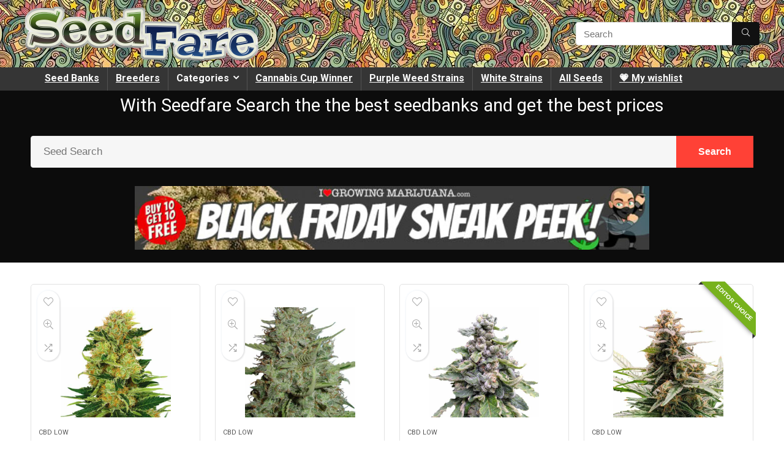

--- FILE ---
content_type: text/html; charset=UTF-8
request_url: https://seedfare.com/
body_size: 24413
content:
    <!DOCTYPE html>
<html lang="en-US">
<head>
<meta charset="UTF-8" />
<meta name="viewport" content="width=device-width, initial-scale=1.0" />
<!-- feeds & pingback -->
<link rel="profile" href="https://gmpg.org/xfn/11" />
<link rel="pingback" href="https://seedfare.com/xmlrpc.php" />
<meta name='robots' content='index, follow, max-image-preview:large, max-snippet:-1, max-video-preview:-1' />

	<!-- This site is optimized with the Yoast SEO Premium plugin v22.8 (Yoast SEO v26.8) - https://yoast.com/product/yoast-seo-premium-wordpress/ -->
	<title>SeedFare Cannabis Seeds Comparison Engine - SeedFare</title>
	<meta name="description" content="With SeedFare you can search thousands of cannabis seeds to find the perfect seed and compare cost to find the perfect price." />
	<link rel="canonical" href="https://seedfare.com/" />
	<meta property="og:locale" content="en_US" />
	<meta property="og:type" content="website" />
	<meta property="og:title" content="SeedFare Cannabis Seeds Comparison Engine" />
	<meta property="og:description" content="With SeedFare you can search thousands of cannabis seeds to find the perfect seed and compare cost to find the perfect price." />
	<meta property="og:url" content="https://seedfare.com/" />
	<meta property="og:site_name" content="SeedFare" />
	<meta property="article:publisher" content="https://www.facebook.com/profile.php?id=100091287935989" />
	<meta property="article:modified_time" content="2023-11-15T13:34:30+00:00" />
	<meta property="og:image" content="https://seedfare.com/wp-content/themes/rehub-theme/images/default/blank.gif" />
	<meta name="twitter:card" content="summary_large_image" />
	<!-- / Yoast SEO Premium plugin. -->


<link rel='dns-prefetch' href='//www.googletagmanager.com' />
<link rel="alternate" type="application/rss+xml" title="SeedFare &raquo; Feed" href="https://seedfare.com/feed/" />
<link rel="alternate" type="application/rss+xml" title="SeedFare &raquo; Comments Feed" href="https://seedfare.com/comments/feed/" />
<link rel="alternate" title="oEmbed (JSON)" type="application/json+oembed" href="https://seedfare.com/wp-json/oembed/1.0/embed?url=https%3A%2F%2Fseedfare.com%2F" />
<link rel="alternate" title="oEmbed (XML)" type="text/xml+oembed" href="https://seedfare.com/wp-json/oembed/1.0/embed?url=https%3A%2F%2Fseedfare.com%2F&#038;format=xml" />
<style id='wp-img-auto-sizes-contain-inline-css' type='text/css'>
img:is([sizes=auto i],[sizes^="auto," i]){contain-intrinsic-size:3000px 1500px}
/*# sourceURL=wp-img-auto-sizes-contain-inline-css */
</style>
<link rel='stylesheet' id='rhstyle-css' href='https://seedfare.com/wp-content/themes/rehub-theme/style.css?ver=19.8.1' type='text/css' media='all' />
<link rel='stylesheet' id='rhslidingpanel-css' href='https://seedfare.com/wp-content/themes/rehub-theme/css/slidingpanel.css?ver=1.0' type='text/css' media='all' />
<link rel='stylesheet' id='rhcompare-css' href='https://seedfare.com/wp-content/themes/rehub-theme/css/dynamiccomparison.css?ver=1.3' type='text/css' media='all' />
<style id='wp-emoji-styles-inline-css' type='text/css'>

	img.wp-smiley, img.emoji {
		display: inline !important;
		border: none !important;
		box-shadow: none !important;
		height: 1em !important;
		width: 1em !important;
		margin: 0 0.07em !important;
		vertical-align: -0.1em !important;
		background: none !important;
		padding: 0 !important;
	}
/*# sourceURL=wp-emoji-styles-inline-css */
</style>
<link rel='stylesheet' id='wp-block-library-css' href='https://seedfare.com/wp-includes/css/dist/block-library/style.min.css?ver=6.9' type='text/css' media='all' />
<link rel='stylesheet' id='wc-blocks-style-css' href='https://seedfare.com/wp-content/plugins/woocommerce/assets/client/blocks/wc-blocks.css?ver=wc-10.4.3' type='text/css' media='all' />
<style id='global-styles-inline-css' type='text/css'>
:root{--wp--preset--aspect-ratio--square: 1;--wp--preset--aspect-ratio--4-3: 4/3;--wp--preset--aspect-ratio--3-4: 3/4;--wp--preset--aspect-ratio--3-2: 3/2;--wp--preset--aspect-ratio--2-3: 2/3;--wp--preset--aspect-ratio--16-9: 16/9;--wp--preset--aspect-ratio--9-16: 9/16;--wp--preset--color--black: #000000;--wp--preset--color--cyan-bluish-gray: #abb8c3;--wp--preset--color--white: #ffffff;--wp--preset--color--pale-pink: #f78da7;--wp--preset--color--vivid-red: #cf2e2e;--wp--preset--color--luminous-vivid-orange: #ff6900;--wp--preset--color--luminous-vivid-amber: #fcb900;--wp--preset--color--light-green-cyan: #7bdcb5;--wp--preset--color--vivid-green-cyan: #00d084;--wp--preset--color--pale-cyan-blue: #8ed1fc;--wp--preset--color--vivid-cyan-blue: #0693e3;--wp--preset--color--vivid-purple: #9b51e0;--wp--preset--color--main: var(--rehub-main-color);--wp--preset--color--secondary: var(--rehub-sec-color);--wp--preset--color--buttonmain: var(--rehub-main-btn-bg);--wp--preset--color--cyan-grey: #abb8c3;--wp--preset--color--orange-light: #fcb900;--wp--preset--color--red: #cf2e2e;--wp--preset--color--red-bright: #f04057;--wp--preset--color--vivid-green: #00d084;--wp--preset--color--orange: #ff6900;--wp--preset--color--blue: #0693e3;--wp--preset--gradient--vivid-cyan-blue-to-vivid-purple: linear-gradient(135deg,rgb(6,147,227) 0%,rgb(155,81,224) 100%);--wp--preset--gradient--light-green-cyan-to-vivid-green-cyan: linear-gradient(135deg,rgb(122,220,180) 0%,rgb(0,208,130) 100%);--wp--preset--gradient--luminous-vivid-amber-to-luminous-vivid-orange: linear-gradient(135deg,rgb(252,185,0) 0%,rgb(255,105,0) 100%);--wp--preset--gradient--luminous-vivid-orange-to-vivid-red: linear-gradient(135deg,rgb(255,105,0) 0%,rgb(207,46,46) 100%);--wp--preset--gradient--very-light-gray-to-cyan-bluish-gray: linear-gradient(135deg,rgb(238,238,238) 0%,rgb(169,184,195) 100%);--wp--preset--gradient--cool-to-warm-spectrum: linear-gradient(135deg,rgb(74,234,220) 0%,rgb(151,120,209) 20%,rgb(207,42,186) 40%,rgb(238,44,130) 60%,rgb(251,105,98) 80%,rgb(254,248,76) 100%);--wp--preset--gradient--blush-light-purple: linear-gradient(135deg,rgb(255,206,236) 0%,rgb(152,150,240) 100%);--wp--preset--gradient--blush-bordeaux: linear-gradient(135deg,rgb(254,205,165) 0%,rgb(254,45,45) 50%,rgb(107,0,62) 100%);--wp--preset--gradient--luminous-dusk: linear-gradient(135deg,rgb(255,203,112) 0%,rgb(199,81,192) 50%,rgb(65,88,208) 100%);--wp--preset--gradient--pale-ocean: linear-gradient(135deg,rgb(255,245,203) 0%,rgb(182,227,212) 50%,rgb(51,167,181) 100%);--wp--preset--gradient--electric-grass: linear-gradient(135deg,rgb(202,248,128) 0%,rgb(113,206,126) 100%);--wp--preset--gradient--midnight: linear-gradient(135deg,rgb(2,3,129) 0%,rgb(40,116,252) 100%);--wp--preset--font-size--small: 13px;--wp--preset--font-size--medium: 20px;--wp--preset--font-size--large: 36px;--wp--preset--font-size--x-large: 42px;--wp--preset--font-family--system-font: -apple-system,BlinkMacSystemFont,"Segoe UI",Roboto,Oxygen-Sans,Ubuntu,Cantarell,"Helvetica Neue",sans-serif;--wp--preset--font-family--rh-nav-font: var(--rehub-nav-font,-apple-system,BlinkMacSystemFont,"Segoe UI",Roboto,Oxygen-Sans,Ubuntu,Cantarell,"Helvetica Neue",sans-serif);--wp--preset--font-family--rh-head-font: var(--rehub-head-font,-apple-system,BlinkMacSystemFont,"Segoe UI",Roboto,Oxygen-Sans,Ubuntu,Cantarell,"Helvetica Neue",sans-serif);--wp--preset--font-family--rh-btn-font: var(--rehub-btn-font,-apple-system,BlinkMacSystemFont,"Segoe UI",Roboto,Oxygen-Sans,Ubuntu,Cantarell,"Helvetica Neue",sans-serif);--wp--preset--font-family--rh-body-font: var(--rehub-body-font,-apple-system,BlinkMacSystemFont,"Segoe UI",Roboto,Oxygen-Sans,Ubuntu,Cantarell,"Helvetica Neue",sans-serif);--wp--preset--spacing--20: 0.44rem;--wp--preset--spacing--30: 0.67rem;--wp--preset--spacing--40: 1rem;--wp--preset--spacing--50: 1.5rem;--wp--preset--spacing--60: 2.25rem;--wp--preset--spacing--70: 3.38rem;--wp--preset--spacing--80: 5.06rem;--wp--preset--shadow--natural: 6px 6px 9px rgba(0, 0, 0, 0.2);--wp--preset--shadow--deep: 12px 12px 50px rgba(0, 0, 0, 0.4);--wp--preset--shadow--sharp: 6px 6px 0px rgba(0, 0, 0, 0.2);--wp--preset--shadow--outlined: 6px 6px 0px -3px rgb(255, 255, 255), 6px 6px rgb(0, 0, 0);--wp--preset--shadow--crisp: 6px 6px 0px rgb(0, 0, 0);}:root { --wp--style--global--content-size: 760px;--wp--style--global--wide-size: 900px; }:where(body) { margin: 0; }.wp-site-blocks > .alignleft { float: left; margin-right: 2em; }.wp-site-blocks > .alignright { float: right; margin-left: 2em; }.wp-site-blocks > .aligncenter { justify-content: center; margin-left: auto; margin-right: auto; }:where(.is-layout-flex){gap: 0.5em;}:where(.is-layout-grid){gap: 0.5em;}.is-layout-flow > .alignleft{float: left;margin-inline-start: 0;margin-inline-end: 2em;}.is-layout-flow > .alignright{float: right;margin-inline-start: 2em;margin-inline-end: 0;}.is-layout-flow > .aligncenter{margin-left: auto !important;margin-right: auto !important;}.is-layout-constrained > .alignleft{float: left;margin-inline-start: 0;margin-inline-end: 2em;}.is-layout-constrained > .alignright{float: right;margin-inline-start: 2em;margin-inline-end: 0;}.is-layout-constrained > .aligncenter{margin-left: auto !important;margin-right: auto !important;}.is-layout-constrained > :where(:not(.alignleft):not(.alignright):not(.alignfull)){max-width: var(--wp--style--global--content-size);margin-left: auto !important;margin-right: auto !important;}.is-layout-constrained > .alignwide{max-width: var(--wp--style--global--wide-size);}body .is-layout-flex{display: flex;}.is-layout-flex{flex-wrap: wrap;align-items: center;}.is-layout-flex > :is(*, div){margin: 0;}body .is-layout-grid{display: grid;}.is-layout-grid > :is(*, div){margin: 0;}body{padding-top: 0px;padding-right: 0px;padding-bottom: 0px;padding-left: 0px;}a:where(:not(.wp-element-button)){text-decoration: none;}h1{font-size: 29px;line-height: 34px;margin-top: 10px;margin-bottom: 31px;}h2{font-size: 25px;line-height: 31px;margin-top: 10px;margin-bottom: 31px;}h3{font-size: 20px;line-height: 28px;margin-top: 10px;margin-bottom: 25px;}h4{font-size: 18px;line-height: 24px;margin-top: 10px;margin-bottom: 18px;}h5{font-size: 16px;line-height: 20px;margin-top: 10px;margin-bottom: 15px;}h6{font-size: 14px;line-height: 20px;margin-top: 0px;margin-bottom: 10px;}:root :where(.wp-element-button, .wp-block-button__link){background-color: #32373c;border-width: 0;color: #fff;font-family: inherit;font-size: inherit;font-style: inherit;font-weight: inherit;letter-spacing: inherit;line-height: inherit;padding-top: calc(0.667em + 2px);padding-right: calc(1.333em + 2px);padding-bottom: calc(0.667em + 2px);padding-left: calc(1.333em + 2px);text-decoration: none;text-transform: inherit;}.has-black-color{color: var(--wp--preset--color--black) !important;}.has-cyan-bluish-gray-color{color: var(--wp--preset--color--cyan-bluish-gray) !important;}.has-white-color{color: var(--wp--preset--color--white) !important;}.has-pale-pink-color{color: var(--wp--preset--color--pale-pink) !important;}.has-vivid-red-color{color: var(--wp--preset--color--vivid-red) !important;}.has-luminous-vivid-orange-color{color: var(--wp--preset--color--luminous-vivid-orange) !important;}.has-luminous-vivid-amber-color{color: var(--wp--preset--color--luminous-vivid-amber) !important;}.has-light-green-cyan-color{color: var(--wp--preset--color--light-green-cyan) !important;}.has-vivid-green-cyan-color{color: var(--wp--preset--color--vivid-green-cyan) !important;}.has-pale-cyan-blue-color{color: var(--wp--preset--color--pale-cyan-blue) !important;}.has-vivid-cyan-blue-color{color: var(--wp--preset--color--vivid-cyan-blue) !important;}.has-vivid-purple-color{color: var(--wp--preset--color--vivid-purple) !important;}.has-main-color{color: var(--wp--preset--color--main) !important;}.has-secondary-color{color: var(--wp--preset--color--secondary) !important;}.has-buttonmain-color{color: var(--wp--preset--color--buttonmain) !important;}.has-cyan-grey-color{color: var(--wp--preset--color--cyan-grey) !important;}.has-orange-light-color{color: var(--wp--preset--color--orange-light) !important;}.has-red-color{color: var(--wp--preset--color--red) !important;}.has-red-bright-color{color: var(--wp--preset--color--red-bright) !important;}.has-vivid-green-color{color: var(--wp--preset--color--vivid-green) !important;}.has-orange-color{color: var(--wp--preset--color--orange) !important;}.has-blue-color{color: var(--wp--preset--color--blue) !important;}.has-black-background-color{background-color: var(--wp--preset--color--black) !important;}.has-cyan-bluish-gray-background-color{background-color: var(--wp--preset--color--cyan-bluish-gray) !important;}.has-white-background-color{background-color: var(--wp--preset--color--white) !important;}.has-pale-pink-background-color{background-color: var(--wp--preset--color--pale-pink) !important;}.has-vivid-red-background-color{background-color: var(--wp--preset--color--vivid-red) !important;}.has-luminous-vivid-orange-background-color{background-color: var(--wp--preset--color--luminous-vivid-orange) !important;}.has-luminous-vivid-amber-background-color{background-color: var(--wp--preset--color--luminous-vivid-amber) !important;}.has-light-green-cyan-background-color{background-color: var(--wp--preset--color--light-green-cyan) !important;}.has-vivid-green-cyan-background-color{background-color: var(--wp--preset--color--vivid-green-cyan) !important;}.has-pale-cyan-blue-background-color{background-color: var(--wp--preset--color--pale-cyan-blue) !important;}.has-vivid-cyan-blue-background-color{background-color: var(--wp--preset--color--vivid-cyan-blue) !important;}.has-vivid-purple-background-color{background-color: var(--wp--preset--color--vivid-purple) !important;}.has-main-background-color{background-color: var(--wp--preset--color--main) !important;}.has-secondary-background-color{background-color: var(--wp--preset--color--secondary) !important;}.has-buttonmain-background-color{background-color: var(--wp--preset--color--buttonmain) !important;}.has-cyan-grey-background-color{background-color: var(--wp--preset--color--cyan-grey) !important;}.has-orange-light-background-color{background-color: var(--wp--preset--color--orange-light) !important;}.has-red-background-color{background-color: var(--wp--preset--color--red) !important;}.has-red-bright-background-color{background-color: var(--wp--preset--color--red-bright) !important;}.has-vivid-green-background-color{background-color: var(--wp--preset--color--vivid-green) !important;}.has-orange-background-color{background-color: var(--wp--preset--color--orange) !important;}.has-blue-background-color{background-color: var(--wp--preset--color--blue) !important;}.has-black-border-color{border-color: var(--wp--preset--color--black) !important;}.has-cyan-bluish-gray-border-color{border-color: var(--wp--preset--color--cyan-bluish-gray) !important;}.has-white-border-color{border-color: var(--wp--preset--color--white) !important;}.has-pale-pink-border-color{border-color: var(--wp--preset--color--pale-pink) !important;}.has-vivid-red-border-color{border-color: var(--wp--preset--color--vivid-red) !important;}.has-luminous-vivid-orange-border-color{border-color: var(--wp--preset--color--luminous-vivid-orange) !important;}.has-luminous-vivid-amber-border-color{border-color: var(--wp--preset--color--luminous-vivid-amber) !important;}.has-light-green-cyan-border-color{border-color: var(--wp--preset--color--light-green-cyan) !important;}.has-vivid-green-cyan-border-color{border-color: var(--wp--preset--color--vivid-green-cyan) !important;}.has-pale-cyan-blue-border-color{border-color: var(--wp--preset--color--pale-cyan-blue) !important;}.has-vivid-cyan-blue-border-color{border-color: var(--wp--preset--color--vivid-cyan-blue) !important;}.has-vivid-purple-border-color{border-color: var(--wp--preset--color--vivid-purple) !important;}.has-main-border-color{border-color: var(--wp--preset--color--main) !important;}.has-secondary-border-color{border-color: var(--wp--preset--color--secondary) !important;}.has-buttonmain-border-color{border-color: var(--wp--preset--color--buttonmain) !important;}.has-cyan-grey-border-color{border-color: var(--wp--preset--color--cyan-grey) !important;}.has-orange-light-border-color{border-color: var(--wp--preset--color--orange-light) !important;}.has-red-border-color{border-color: var(--wp--preset--color--red) !important;}.has-red-bright-border-color{border-color: var(--wp--preset--color--red-bright) !important;}.has-vivid-green-border-color{border-color: var(--wp--preset--color--vivid-green) !important;}.has-orange-border-color{border-color: var(--wp--preset--color--orange) !important;}.has-blue-border-color{border-color: var(--wp--preset--color--blue) !important;}.has-vivid-cyan-blue-to-vivid-purple-gradient-background{background: var(--wp--preset--gradient--vivid-cyan-blue-to-vivid-purple) !important;}.has-light-green-cyan-to-vivid-green-cyan-gradient-background{background: var(--wp--preset--gradient--light-green-cyan-to-vivid-green-cyan) !important;}.has-luminous-vivid-amber-to-luminous-vivid-orange-gradient-background{background: var(--wp--preset--gradient--luminous-vivid-amber-to-luminous-vivid-orange) !important;}.has-luminous-vivid-orange-to-vivid-red-gradient-background{background: var(--wp--preset--gradient--luminous-vivid-orange-to-vivid-red) !important;}.has-very-light-gray-to-cyan-bluish-gray-gradient-background{background: var(--wp--preset--gradient--very-light-gray-to-cyan-bluish-gray) !important;}.has-cool-to-warm-spectrum-gradient-background{background: var(--wp--preset--gradient--cool-to-warm-spectrum) !important;}.has-blush-light-purple-gradient-background{background: var(--wp--preset--gradient--blush-light-purple) !important;}.has-blush-bordeaux-gradient-background{background: var(--wp--preset--gradient--blush-bordeaux) !important;}.has-luminous-dusk-gradient-background{background: var(--wp--preset--gradient--luminous-dusk) !important;}.has-pale-ocean-gradient-background{background: var(--wp--preset--gradient--pale-ocean) !important;}.has-electric-grass-gradient-background{background: var(--wp--preset--gradient--electric-grass) !important;}.has-midnight-gradient-background{background: var(--wp--preset--gradient--midnight) !important;}.has-small-font-size{font-size: var(--wp--preset--font-size--small) !important;}.has-medium-font-size{font-size: var(--wp--preset--font-size--medium) !important;}.has-large-font-size{font-size: var(--wp--preset--font-size--large) !important;}.has-x-large-font-size{font-size: var(--wp--preset--font-size--x-large) !important;}.has-system-font-font-family{font-family: var(--wp--preset--font-family--system-font) !important;}.has-rh-nav-font-font-family{font-family: var(--wp--preset--font-family--rh-nav-font) !important;}.has-rh-head-font-font-family{font-family: var(--wp--preset--font-family--rh-head-font) !important;}.has-rh-btn-font-font-family{font-family: var(--wp--preset--font-family--rh-btn-font) !important;}.has-rh-body-font-font-family{font-family: var(--wp--preset--font-family--rh-body-font) !important;}
/*# sourceURL=global-styles-inline-css */
</style>

<style id='woocommerce-inline-inline-css' type='text/css'>
.woocommerce form .form-row .required { visibility: visible; }
/*# sourceURL=woocommerce-inline-inline-css */
</style>
<link rel='stylesheet' id='pwb-styles-frontend-css' href='https://seedfare.com/wp-content/plugins/perfect-woocommerce-brands/build/frontend/css/style.css?ver=3.4.8' type='text/css' media='all' />
<link rel='stylesheet' id='elementor-icons-css' href='https://seedfare.com/wp-content/plugins/elementor/assets/lib/eicons/css/elementor-icons.min.css?ver=5.23.0' type='text/css' media='all' />
<link rel='stylesheet' id='elementor-frontend-css' href='https://seedfare.com/wp-content/plugins/elementor/assets/css/frontend-lite.min.css?ver=3.16.6' type='text/css' media='all' />
<link rel='stylesheet' id='swiper-css' href='https://seedfare.com/wp-content/plugins/elementor/assets/lib/swiper/v8/css/swiper.min.css?ver=8.4.5' type='text/css' media='all' />
<link rel='stylesheet' id='elementor-post-8-css' href='https://seedfare.com/wp-content/uploads/elementor/css/post-8.css?ver=1698390516' type='text/css' media='all' />
<link rel='stylesheet' id='elementor-post-699-css' href='https://seedfare.com/wp-content/uploads/elementor/css/post-699.css?ver=1700056583' type='text/css' media='all' />
<link rel='stylesheet' id='eggrehub-css' href='https://seedfare.com/wp-content/themes/rehub-theme/css/eggrehub.css?ver=19.8.1' type='text/css' media='all' />
<link rel='stylesheet' id='rehubicons-css' href='https://seedfare.com/wp-content/themes/rehub-theme/iconstyle.css?ver=19.8.1' type='text/css' media='all' />
<link rel='stylesheet' id='rhajaxsearch-css' href='https://seedfare.com/wp-content/themes/rehub-theme/css/ajaxsearch.css?ver=19.8.1' type='text/css' media='all' />
<link rel='stylesheet' id='rhelementor-css' href='https://seedfare.com/wp-content/themes/rehub-theme/css/elementor.css?ver=1.0' type='text/css' media='all' />
<link rel='stylesheet' id='rehub-woocommerce-css' href='https://seedfare.com/wp-content/themes/rehub-theme/css/woocommerce.css?ver=19.8.1' type='text/css' media='all' />
<link crossorigin="anonymous" rel='stylesheet' id='google-fonts-1-css' href='https://fonts.googleapis.com/css?family=Roboto%3A100%2C100italic%2C200%2C200italic%2C300%2C300italic%2C400%2C400italic%2C500%2C500italic%2C600%2C600italic%2C700%2C700italic%2C800%2C800italic%2C900%2C900italic%7CRoboto+Slab%3A100%2C100italic%2C200%2C200italic%2C300%2C300italic%2C400%2C400italic%2C500%2C500italic%2C600%2C600italic%2C700%2C700italic%2C800%2C800italic%2C900%2C900italic&#038;display=swap&#038;ver=6.9' type='text/css' media='all' />
<link rel="preconnect" href="https://fonts.gstatic.com/" crossorigin><script type="text/javascript" src="https://seedfare.com/wp-includes/js/jquery/jquery.min.js?ver=3.7.1" id="jquery-core-js"></script>
<script type="text/javascript" src="https://seedfare.com/wp-includes/js/jquery/jquery-migrate.min.js?ver=3.4.1" id="jquery-migrate-js"></script>

<!-- Google tag (gtag.js) snippet added by Site Kit -->
<!-- Google Analytics snippet added by Site Kit -->
<script type="text/javascript" src="https://www.googletagmanager.com/gtag/js?id=GT-KTPRRNH" id="google_gtagjs-js" async></script>
<script type="text/javascript" id="google_gtagjs-js-after">
/* <![CDATA[ */
window.dataLayer = window.dataLayer || [];function gtag(){dataLayer.push(arguments);}
gtag("set","linker",{"domains":["seedfare.com"]});
gtag("js", new Date());
gtag("set", "developer_id.dZTNiMT", true);
gtag("config", "GT-KTPRRNH");
//# sourceURL=google_gtagjs-js-after
/* ]]> */
</script>
<link rel="EditURI" type="application/rsd+xml" title="RSD" href="https://seedfare.com/xmlrpc.php?rsd" />
<meta name="generator" content="WordPress 6.9" />
<meta name="generator" content="WooCommerce 10.4.3" />
<meta name="generator" content="Site Kit by Google 1.170.0" /><link rel="preload" href="https://seedfare.com/wp-content/themes/rehub-theme/fonts/rhicons.woff2?3oibrk" as="font" type="font/woff2" crossorigin="crossorigin"><style type="text/css"> @media (min-width:1025px){header .logo-section{padding:10px 0;}}.rh-boxed-container .rh-outer-wrap{width:100% !important;overflow:hidden;background:transparent;box-shadow:none}.responsive_nav_wrap{background:none repeat scroll 0 0 #38663b!important;box-shadow:none;}.main-nav{border-bottom:none;border-top:none;}.dl-menuwrapper .dl-menu{margin:0 !important}.responsive_nav_wrap .user-ava-intop:after,.dl-menuwrapper button i,.responsive_nav_wrap .rh-header-icon{color:#2b7116 !important;}.dl-menuwrapper button svg line{stroke:#2b7116 !important;}#rhNavToolWrap{background:none repeat scroll 0 0 #195917!important;}body #rhNavToolWrap{position:relative;box-shadow:none !important}#rhNavToolWrap .user-dropdown-intop-menu{bottom:auto !important;top:100%;margin-top:0}#main_header,.is-sticky .logo_section_wrap,.sticky-active.logo_section_wrap{background-color:#efefef !important}.main-nav.white_style{border-top:none}nav.top_menu > ul:not(.off-canvas) > li > a:after{top:auto;bottom:0}.header-top{border:none;}#main_header{background-image:url("https://seedfare.com/wp-content/uploads/2023/10/2-top-image.jpg");background-position:center top;background-repeat:repeat}.footer-bottom{background-color:#3f3f3f !important}.footer-bottom .footer_widget{border:none !important}.footer-bottom{background-image:url("https://seedfare.com/testing/wp-content/uploads/2023/05/icon_pot_small.gif");background-position:center bottom;background-repeat:repeat} .widget .title:after{border-bottom:2px solid #335e18;}.rehub-main-color-border,nav.top_menu > ul > li.vertical-menu.border-main-color .sub-menu,.rh-main-bg-hover:hover,.wp-block-quote,ul.def_btn_link_tabs li.active a,.wp-block-pullquote{border-color:#335e18;}.wpsm_promobox.rehub_promobox{border-left-color:#335e18!important;}.color_link{color:#335e18 !important;}.featured_slider:hover .score,article.post .wpsm_toplist_heading:before{border-color:#335e18;}.btn_more:hover,.tw-pagination .current{border:1px solid #335e18;color:#fff}.rehub_woo_review .rehub_woo_tabs_menu li.current{border-top:3px solid #335e18;}.gallery-pics .gp-overlay{box-shadow:0 0 0 4px #335e18 inset;}.post .rehub_woo_tabs_menu li.current,.woocommerce div.product .woocommerce-tabs ul.tabs li.active{border-top:2px solid #335e18;}.rething_item a.cat{border-bottom-color:#335e18}nav.top_menu ul li ul.sub-menu{border-bottom:2px solid #335e18;}.widget.deal_daywoo,.elementor-widget-wpsm_woofeatured .deal_daywoo{border:3px solid #335e18;padding:20px;background:#fff;}.deal_daywoo .wpsm-bar-bar{background-color:#335e18 !important} #buddypress div.item-list-tabs ul li.selected a span,#buddypress div.item-list-tabs ul li.current a span,#buddypress div.item-list-tabs ul li a span,.user-profile-div .user-menu-tab > li.active > a,.user-profile-div .user-menu-tab > li.active > a:focus,.user-profile-div .user-menu-tab > li.active > a:hover,.news_in_thumb:hover a.rh-label-string,.news_out_thumb:hover a.rh-label-string,.col-feat-grid:hover a.rh-label-string,.carousel-style-deal .re_carousel .controls,.re_carousel .controls:hover,.openedprevnext .postNavigation .postnavprev,.postNavigation .postnavprev:hover,.top_chart_pagination a.selected,.flex-control-paging li a.flex-active,.flex-control-paging li a:hover,.btn_more:hover,body .tabs-menu li:hover,body .tabs-menu li.current,.featured_slider:hover .score,#bbp_user_edit_submit,.bbp-topic-pagination a,.bbp-topic-pagination a,.custom-checkbox label.checked:after,.slider_post .caption,ul.postpagination li.active a,ul.postpagination li:hover a,ul.postpagination li a:focus,.top_theme h5 strong,.re_carousel .text:after,#topcontrol:hover,.main_slider .flex-overlay:hover a.read-more,.rehub_chimp #mc_embed_signup input#mc-embedded-subscribe,#rank_1.rank_count,#toplistmenu > ul li:before,.rehub_chimp:before,.wpsm-members > strong:first-child,.r_catbox_btn,.wpcf7 .wpcf7-submit,.wpsm_pretty_hover li:hover,.wpsm_pretty_hover li.current,.rehub-main-color-bg,.togglegreedybtn:after,.rh-bg-hover-color:hover a.rh-label-string,.rh-main-bg-hover:hover,.rh_wrapper_video_playlist .rh_video_currently_playing,.rh_wrapper_video_playlist .rh_video_currently_playing.rh_click_video:hover,.rtmedia-list-item .rtmedia-album-media-count,.tw-pagination .current,.dokan-dashboard .dokan-dash-sidebar ul.dokan-dashboard-menu li.active,.dokan-dashboard .dokan-dash-sidebar ul.dokan-dashboard-menu li:hover,.dokan-dashboard .dokan-dash-sidebar ul.dokan-dashboard-menu li.dokan-common-links a:hover,#ywqa-submit-question,.woocommerce .widget_price_filter .ui-slider .ui-slider-range,.rh-hov-bor-line > a:after,nav.top_menu > ul:not(.off-canvas) > li > a:after,.rh-border-line:after,.wpsm-table.wpsm-table-main-color table tr th,.rh-hov-bg-main-slide:before,.rh-hov-bg-main-slidecol .col_item:before,.mvx-tablink.active::before{background:#335e18;}@media (max-width:767px){.postNavigation .postnavprev{background:#335e18;}}.rh-main-bg-hover:hover,.rh-main-bg-hover:hover .whitehovered,.user-profile-div .user-menu-tab > li.active > a{color:#fff !important} a,.carousel-style-deal .deal-item .priced_block .price_count ins,nav.top_menu ul li.menu-item-has-children ul li.menu-item-has-children > a:before,.flexslider .fa-pulse,.footer-bottom .widget .f_menu li a:hover,.comment_form h3 a,.bbp-body li.bbp-forum-info > a:hover,.bbp-body li.bbp-topic-title > a:hover,#subscription-toggle a:before,#favorite-toggle a:before,.aff_offer_links .aff_name a,.rh-deal-price,.commentlist .comment-content small a,.related_articles .title_cat_related a,article em.emph,.campare_table table.one td strong.red,.sidebar .tabs-item .detail p a,.footer-bottom .widget .title span,footer p a,.welcome-frase strong,article.post .wpsm_toplist_heading:before,.post a.color_link,.categoriesbox:hover h3 a:after,.bbp-body li.bbp-forum-info > a,.bbp-body li.bbp-topic-title > a,.widget .title i,.woocommerce-MyAccount-navigation ul li.is-active a,.category-vendormenu li.current a,.deal_daywoo .title,.rehub-main-color,.wpsm_pretty_colored ul li.current a,.wpsm_pretty_colored ul li.current,.rh-heading-hover-color:hover h2 a,.rh-heading-hover-color:hover h3 a,.rh-heading-hover-color:hover h4 a,.rh-heading-hover-color:hover h5 a,.rh-heading-hover-color:hover h3,.rh-heading-hover-color:hover h2,.rh-heading-hover-color:hover h4,.rh-heading-hover-color:hover h5,.rh-heading-hover-color:hover .rh-heading-hover-item a,.rh-heading-icon:before,.widget_layered_nav ul li.chosen a:before,.wp-block-quote.is-style-large p,ul.page-numbers li span.current,ul.page-numbers li a:hover,ul.page-numbers li.active a,.page-link > span:not(.page-link-title),blockquote:not(.wp-block-quote) p,span.re_filtersort_btn:hover,span.active.re_filtersort_btn,.deal_daywoo .price,div.sortingloading:after{color:#335e18;} .page-link > span:not(.page-link-title),.widget.widget_affegg_widget .title,.widget.top_offers .title,.widget.cegg_widget_products .title,header .header_first_style .search form.search-form [type="submit"],header .header_eight_style .search form.search-form [type="submit"],.filter_home_pick span.active,.filter_home_pick span:hover,.filter_product_pick span.active,.filter_product_pick span:hover,.rh_tab_links a.active,.rh_tab_links a:hover,.wcv-navigation ul.menu li.active,.wcv-navigation ul.menu li:hover a,form.search-form [type="submit"],.rehub-sec-color-bg,input#ywqa-submit-question,input#ywqa-send-answer,.woocommerce button.button.alt,.tabsajax span.active.re_filtersort_btn,.wpsm-table.wpsm-table-sec-color table tr th,.rh-slider-arrow,.rh-hov-bg-sec-slide:before,.rh-hov-bg-sec-slidecol .col_item:before{background:#111111 !important;color:#fff !important;outline:0}.widget.widget_affegg_widget .title:after,.widget.top_offers .title:after,.widget.cegg_widget_products .title:after{border-top-color:#111111 !important;}.page-link > span:not(.page-link-title){border:1px solid #111111;}.page-link > span:not(.page-link-title),.header_first_style .search form.search-form [type="submit"] i{color:#fff !important;}.rh_tab_links a.active,.rh_tab_links a:hover,.rehub-sec-color-border,nav.top_menu > ul > li.vertical-menu.border-sec-color > .sub-menu,body .rh-slider-thumbs-item--active{border-color:#111111}.rh_wrapper_video_playlist .rh_video_currently_playing,.rh_wrapper_video_playlist .rh_video_currently_playing.rh_click_video:hover{background-color:#111111;box-shadow:1200px 0 0 #111111 inset;}.rehub-sec-color{color:#111111} form.search-form input[type="text"]{border-radius:4px}.news .priced_block .price_count,.blog_string .priced_block .price_count,.main_slider .price_count{margin-right:5px}.right_aff .priced_block .btn_offer_block,.right_aff .priced_block .price_count{border-radius:0 !important}form.search-form.product-search-form input[type="text"]{border-radius:4px 0 0 4px;}form.search-form [type="submit"]{border-radius:0 4px 4px 0;}.rtl form.search-form.product-search-form input[type="text"]{border-radius:0 4px 4px 0;}.rtl form.search-form [type="submit"]{border-radius:4px 0 0 4px;}.price_count,.rehub_offer_coupon,#buddypress .dir-search input[type=text],.gmw-form-wrapper input[type=text],.gmw-form-wrapper select,#buddypress a.button,.btn_more,#main_header .wpsm-button,#rh-header-cover-image .wpsm-button,#wcvendor_image_bg .wpsm-button,input[type="text"],textarea,input[type="tel"],input[type="password"],input[type="email"],input[type="url"],input[type="number"],.def_btn,input[type="submit"],input[type="button"],input[type="reset"],.rh_offer_list .offer_thumb .deal_img_wrap,.grid_onsale,.rehub-main-smooth,.re_filter_instore span.re_filtersort_btn:hover,.re_filter_instore span.active.re_filtersort_btn,#buddypress .standard-form input[type=text],#buddypress .standard-form textarea,.blacklabelprice{border-radius:4px}.news-community,.woocommerce .products.grid_woo .product,.rehub_chimp #mc_embed_signup input.email,#mc_embed_signup input#mc-embedded-subscribe,.rh_offer_list,.woo-tax-logo,#buddypress div.item-list-tabs ul li a,#buddypress form#whats-new-form,#buddypress div#invite-list,#buddypress #send-reply div.message-box,.rehub-sec-smooth,.rate-bar-bar,.rate-bar,#wcfm-main-contentainer #wcfm-content,.wcfm_welcomebox_header{border-radius:5px}#rhSplashSearch form.search-form input[type="text"],#rhSplashSearch form.search-form [type="submit"]{border-radius:0 !important} .woocommerce .woo-button-area .masked_coupon,.woocommerce a.woo_loop_btn,.woocommerce .button.checkout,.woocommerce input.button.alt,.woocommerce a.add_to_cart_button:not(.flat-woo-btn),.woocommerce-page a.add_to_cart_button:not(.flat-woo-btn),.woocommerce .single_add_to_cart_button,.woocommerce div.product form.cart .button,.woocommerce .checkout-button.button,.priced_block .btn_offer_block,.priced_block .button,.rh-deal-compact-btn,input.mdf_button,#buddypress input[type="submit"],#buddypress input[type="button"],#buddypress input[type="reset"],#buddypress button.submit,.wpsm-button.rehub_main_btn,.wcv-grid a.button,input.gmw-submit,#ws-plugin--s2member-profile-submit,#rtmedia_create_new_album,input[type="submit"].dokan-btn-theme,a.dokan-btn-theme,.dokan-btn-theme,#wcfm_membership_container a.wcfm_submit_button,.woocommerce button.button,.rehub-main-btn-bg,.woocommerce #payment #place_order,.wc-block-grid__product-add-to-cart.wp-block-button .wp-block-button__link{background:none #ff4136 !important;color:#ffffff !important;fill:#ffffff !important;border:none !important;text-decoration:none !important;outline:0;box-shadow:-1px 6px 19px rgba(255,65,54,0.2) !important;border-radius:4px !important;}.rehub-main-btn-bg > a{color:#ffffff !important;}.woocommerce a.woo_loop_btn:hover,.woocommerce .button.checkout:hover,.woocommerce input.button.alt:hover,.woocommerce a.add_to_cart_button:not(.flat-woo-btn):hover,.woocommerce-page a.add_to_cart_button:not(.flat-woo-btn):hover,.woocommerce a.single_add_to_cart_button:hover,.woocommerce-page a.single_add_to_cart_button:hover,.woocommerce div.product form.cart .button:hover,.woocommerce-page div.product form.cart .button:hover,.woocommerce .checkout-button.button:hover,.priced_block .btn_offer_block:hover,.wpsm-button.rehub_main_btn:hover,#buddypress input[type="submit"]:hover,#buddypress input[type="button"]:hover,#buddypress input[type="reset"]:hover,#buddypress button.submit:hover,.small_post .btn:hover,.ap-pro-form-field-wrapper input[type="submit"]:hover,.wcv-grid a.button:hover,#ws-plugin--s2member-profile-submit:hover,.rething_button .btn_more:hover,#wcfm_membership_container a.wcfm_submit_button:hover,.woocommerce #payment #place_order:hover,.woocommerce button.button:hover,.rehub-main-btn-bg:hover,.rehub-main-btn-bg:hover > a,.wc-block-grid__product-add-to-cart.wp-block-button .wp-block-button__link:hover{background:none #ff4136 !important;color:#ffffff !important;border-color:transparent;box-shadow:-1px 6px 13px rgba(255,65,54,0.4) !important;}.rehub_offer_coupon:hover{border:1px dashed #ff4136;}.rehub_offer_coupon:hover i.far,.rehub_offer_coupon:hover i.fal,.rehub_offer_coupon:hover i.fas{color:#ff4136}.re_thing_btn .rehub_offer_coupon.not_masked_coupon:hover{color:#ff4136 !important}.woocommerce a.woo_loop_btn:active,.woocommerce .button.checkout:active,.woocommerce .button.alt:active,.woocommerce a.add_to_cart_button:not(.flat-woo-btn):active,.woocommerce-page a.add_to_cart_button:not(.flat-woo-btn):active,.woocommerce a.single_add_to_cart_button:active,.woocommerce-page a.single_add_to_cart_button:active,.woocommerce div.product form.cart .button:active,.woocommerce-page div.product form.cart .button:active,.woocommerce .checkout-button.button:active,.wpsm-button.rehub_main_btn:active,#buddypress input[type="submit"]:active,#buddypress input[type="button"]:active,#buddypress input[type="reset"]:active,#buddypress button.submit:active,.ap-pro-form-field-wrapper input[type="submit"]:active,.wcv-grid a.button:active,#ws-plugin--s2member-profile-submit:active,.woocommerce #payment #place_order:active,input[type="submit"].dokan-btn-theme:active,a.dokan-btn-theme:active,.dokan-btn-theme:active,.woocommerce button.button:active,.rehub-main-btn-bg:active,.wc-block-grid__product-add-to-cart.wp-block-button .wp-block-button__link:active{background:none #ff4136 !important;box-shadow:0 1px 0 #999 !important;top:2px;color:#ffffff !important;}.rehub_btn_color,.rehub_chimp_flat #mc_embed_signup input#mc-embedded-subscribe{background-color:#ff4136;border:1px solid #ff4136;color:#ffffff;text-shadow:none}.rehub_btn_color:hover{color:#ffffff;background-color:#ff4136;border:1px solid #ff4136;}.rething_button .btn_more{border:1px solid #ff4136;color:#ff4136;}.rething_button .priced_block.block_btnblock .price_count{color:#ff4136;font-weight:normal;}.widget_merchant_list .buttons_col{background-color:#ff4136 !important;}.widget_merchant_list .buttons_col a{color:#ffffff !important;}.rehub-svg-btn-fill svg{fill:#ff4136;}.rehub-svg-btn-stroke svg{stroke:#ff4136;}@media (max-width:767px){#float-panel-woo-area{border-top:1px solid #ff4136}}:root{--rehub-main-color:#335e18;--rehub-sec-color:#111111;--rehub-main-btn-bg:#ff4136;--rehub-link-color:#335e18;}</style><style>.woocommerce .onsale{background: #6dab3c;}</style>	<noscript><style>.woocommerce-product-gallery{ opacity: 1 !important; }</style></noscript>
	<meta name="generator" content="Elementor 3.16.6; features: e_dom_optimization, e_optimized_assets_loading, e_optimized_css_loading, additional_custom_breakpoints; settings: css_print_method-external, google_font-enabled, font_display-swap">

<!-- Schema & Structured Data For WP v1.40 - -->
<script type="application/ld+json" class="saswp-schema-markup-output">
[{"@context":"https:\/\/schema.org\/","@graph":[{"@context":"https:\/\/schema.org\/","@type":"SiteNavigationElement","@id":"https:\/\/seedfare.com#Main menu","name":"Seed Banks","url":"https:\/\/seedfare.com\/seed-banks\/"},{"@context":"https:\/\/schema.org\/","@type":"SiteNavigationElement","@id":"https:\/\/seedfare.com#Main menu","name":"Breeders","url":"https:\/\/seedfare.com\/breeders\/"},{"@context":"https:\/\/schema.org\/","@type":"SiteNavigationElement","@id":"https:\/\/seedfare.com#Main menu","name":"Categories","url":""},{"@context":"https:\/\/schema.org\/","@type":"SiteNavigationElement","@id":"https:\/\/seedfare.com#Main menu","name":"Type","url":""},{"@context":"https:\/\/schema.org\/","@type":"SiteNavigationElement","@id":"https:\/\/seedfare.com#Main menu","name":"Autoflowering","url":"https:\/\/seedfare.com\/product-category\/autoflowering\/"},{"@context":"https:\/\/schema.org\/","@type":"SiteNavigationElement","@id":"https:\/\/seedfare.com#Main menu","name":"Photoperiod","url":"https:\/\/seedfare.com\/product-category\/photoperiod\/"},{"@context":"https:\/\/schema.org\/","@type":"SiteNavigationElement","@id":"https:\/\/seedfare.com#Main menu","name":"Feminized","url":"https:\/\/seedfare.com\/product-category\/feminized\/"},{"@context":"https:\/\/schema.org\/","@type":"SiteNavigationElement","@id":"https:\/\/seedfare.com#Main menu","name":"Indica\/Sativa","url":"https:\/\/seedfare.com\/indica-sativa\/"},{"@context":"https:\/\/schema.org\/","@type":"SiteNavigationElement","@id":"https:\/\/seedfare.com#Main menu","name":"Mostly Indica","url":"https:\/\/seedfare.com\/product-category\/mostly-indica\/"},{"@context":"https:\/\/schema.org\/","@type":"SiteNavigationElement","@id":"https:\/\/seedfare.com#Main menu","name":"Mostly Sativa","url":"https:\/\/seedfare.com\/product-category\/mostly-sativa\/"},{"@context":"https:\/\/schema.org\/","@type":"SiteNavigationElement","@id":"https:\/\/seedfare.com#Main menu","name":"Hybrid","url":"https:\/\/seedfare.com\/product-category\/hybrid\/"},{"@context":"https:\/\/schema.org\/","@type":"SiteNavigationElement","@id":"https:\/\/seedfare.com#Main menu","name":"THC","url":""},{"@context":"https:\/\/schema.org\/","@type":"SiteNavigationElement","@id":"https:\/\/seedfare.com#Main menu","name":"THC Medium","url":"https:\/\/seedfare.com\/product-category\/thc-medium\/"},{"@context":"https:\/\/schema.org\/","@type":"SiteNavigationElement","@id":"https:\/\/seedfare.com#Main menu","name":"THC High","url":"https:\/\/seedfare.com\/product-category\/thc-high\/"},{"@context":"https:\/\/schema.org\/","@type":"SiteNavigationElement","@id":"https:\/\/seedfare.com#Main menu","name":"THC Very High","url":"https:\/\/seedfare.com\/product-category\/thc-very-high\/"},{"@context":"https:\/\/schema.org\/","@type":"SiteNavigationElement","@id":"https:\/\/seedfare.com#Main menu","name":"Cannabis Cup Winner","url":"https:\/\/seedfare.com\/product-category\/cannabis-cup-winner\/"},{"@context":"https:\/\/schema.org\/","@type":"SiteNavigationElement","@id":"https:\/\/seedfare.com#Main menu","name":"Purple Weed Strains","url":"https:\/\/seedfare.com\/purple-weed-strains\/"},{"@context":"https:\/\/schema.org\/","@type":"SiteNavigationElement","@id":"https:\/\/seedfare.com#Main menu","name":"White Strains","url":"https:\/\/seedfare.com\/?s=white&#038;post_type=product&#038;product_cat="},{"@context":"https:\/\/schema.org\/","@type":"SiteNavigationElement","@id":"https:\/\/seedfare.com#Main menu","name":"All Seeds","url":"https:\/\/seedfare.com\/search-results\/"},{"@context":"https:\/\/schema.org\/","@type":"SiteNavigationElement","@id":"https:\/\/seedfare.com#Main menu","name":"\ud83d\udc97 My wishlist","url":"https:\/\/seedfare.com\/my-wishlist\/"}]},

{"@context":"https:\/\/schema.org\/","@type":"Organization","@id":"https:\/\/seedfare.com#Organization","name":"SeedFare","url":"https:\/\/seedfare.com","sameAs":[],"logo":{"@type":"ImageObject","url":"https:\/\/seedfare.com\/wp-content\/uploads\/2023\/05\/logo.png","width":"382","height":"90"}}]
</script>

<!-- There is no amphtml version available for this URL. --><link rel="icon" href="https://seedfare.com/wp-content/uploads/2023/05/cropped-favicon-32x32.jpg" sizes="32x32" />
<link rel="icon" href="https://seedfare.com/wp-content/uploads/2023/05/cropped-favicon-192x192.jpg" sizes="192x192" />
<link rel="apple-touch-icon" href="https://seedfare.com/wp-content/uploads/2023/05/cropped-favicon-180x180.jpg" />
<meta name="msapplication-TileImage" content="https://seedfare.com/wp-content/uploads/2023/05/cropped-favicon-270x270.jpg" />
<link rel='stylesheet' id='rhcolumnmenu-css' href='https://seedfare.com/wp-content/themes/rehub-theme/css/columnmenu.css?ver=1.0' type='text/css' media='all' />
<link rel='stylesheet' id='rhcarousel-css' href='https://seedfare.com/wp-content/themes/rehub-theme/css/carousel.css?ver=1.2' type='text/css' media='all' />
<link rel='stylesheet' id='rhfilterpanel-css' href='https://seedfare.com/wp-content/themes/rehub-theme/css/shortcodes/filterpanel.css?ver=1.3' type='text/css' media='all' />
<link rel='stylesheet' id='rhnewsticker-css' href='https://seedfare.com/wp-content/themes/rehub-theme/css/shortcodes/newsticker.css?ver=1.0' type='text/css' media='all' />
<link rel='stylesheet' id='rhmailchimp-css' href='https://seedfare.com/wp-content/themes/rehub-theme/css/shortcodes/mailchimp.css?ver=1.1' type='text/css' media='all' />
<link rel='stylesheet' id='e-animations-css' href='https://seedfare.com/wp-content/plugins/elementor/assets/lib/animations/animations.min.css?ver=3.16.6' type='text/css' media='all' />
</head>
<body class="home wp-singular page-template-default page page-id-699 wp-custom-logo wp-embed-responsive wp-theme-rehub-theme theme-rehub-theme woocommerce-no-js gspbody gspb-bodyfront elementor-default elementor-kit-8 elementor-page elementor-page-699">
	               
<!-- Outer Start -->
<div class="rh-outer-wrap">
    <div id="top_ankor"></div>
    <!-- HEADER -->
            <header id="main_header" class="white_style width-100p position-relative">
            <div class="header_wrap">
                                                                                    <!-- Logo section -->
<div class="logo_section_wrap hideontablet">
    <div class="rh-container">
        <div class="logo-section rh-flex-center-align tabletblockdisplay header_first_style clearfix">
            <div class="logo">
          		          			<a href="https://seedfare.com" class="logo_image"><img src="https://seedfare.com/testing/wp-content/uploads/2023/05/logo.png" alt="SeedFare" height="" width="" /></a>
          		       
            </div>                       
                        <div class="search head_search position-relative rh-flex-right-align"><form  role="search" method="get" class="search-form" action="https://seedfare.com/">
  	<input type="text" name="s" placeholder="Search" class="re-ajax-search" autocomplete="off" data-posttype="product">
  	<input type="hidden" name="post_type" value="product" />  	<button type="submit" class="btnsearch hideonmobile" aria-label="Search"><i class="rhicon rhi-search"></i></button>
</form>
<div class="re-aj-search-wrap rhscrollthin"></div></div>                       
        </div>
    </div>
</div>
<!-- /Logo section -->  
<!-- Main Navigation -->
<div class="search-form-inheader main-nav rh-stickme dark_style">  
    <div class="rh-container rh-flex-center-align logo_insticky_enabled"> 
	    <a href="https://seedfare.com" class="logo_image_insticky"><img src="https://seedfare.com/testing/wp-content/uploads/2023/05/logo.png" alt="SeedFare" /></a>    
        <nav class="top_menu"><ul id="menu-main-menu" class="menu"><li id="menu-item-20160" class="menu-item menu-item-type-post_type menu-item-object-page"><a href="https://seedfare.com/seed-banks/">Seed Banks</a></li>
<li id="menu-item-3220" class="menu-item menu-item-type-post_type menu-item-object-page"><a href="https://seedfare.com/breeders/">Breeders</a></li>
<li id="menu-item-539" class="rh-subitem-menus menu-item menu-item-type-custom menu-item-object-custom menu-item-has-children"><a>Categories</a>
<ul class="sub-menu">
	<li id="menu-item-541" class="menu-item menu-item-type-custom menu-item-object-custom menu-item-has-children"><a>Type</a>
	<ul class="sub-menu">
		<li id="menu-item-546" class="menu-item menu-item-type-custom menu-item-object-custom"><a href="https://seedfare.com/product-category/autoflowering/">Autoflowering</a></li>
		<li id="menu-item-33315" class="menu-item menu-item-type-taxonomy menu-item-object-product_cat"><a href="https://seedfare.com/product-category/photoperiod/">Photoperiod</a></li>
		<li id="menu-item-33422" class="menu-item menu-item-type-taxonomy menu-item-object-product_cat"><a href="https://seedfare.com/product-category/feminized/">Feminized</a></li>
	</ul>
</li>
	<li id="menu-item-33340" class="menu-item menu-item-type-post_type menu-item-object-page menu-item-has-children"><a href="https://seedfare.com/indica-sativa/">Indica/Sativa</a>
	<ul class="sub-menu">
		<li id="menu-item-33319" class="menu-item menu-item-type-taxonomy menu-item-object-product_cat"><a href="https://seedfare.com/product-category/mostly-indica/">Mostly Indica</a></li>
		<li id="menu-item-33321" class="menu-item menu-item-type-taxonomy menu-item-object-product_cat"><a href="https://seedfare.com/product-category/mostly-sativa/">Mostly Sativa</a></li>
		<li id="menu-item-33323" class="menu-item menu-item-type-taxonomy menu-item-object-product_cat"><a href="https://seedfare.com/product-category/hybrid/">Hybrid</a></li>
	</ul>
</li>
	<li id="menu-item-35231" class="menu-item menu-item-type-custom menu-item-object-custom menu-item-has-children"><a>THC</a>
	<ul class="sub-menu">
		<li id="menu-item-33322" class="menu-item menu-item-type-taxonomy menu-item-object-product_cat"><a href="https://seedfare.com/product-category/thc-medium/">THC Medium</a></li>
		<li id="menu-item-33317" class="menu-item menu-item-type-taxonomy menu-item-object-product_cat"><a href="https://seedfare.com/product-category/thc-high/">THC High</a></li>
		<li id="menu-item-33320" class="menu-item menu-item-type-taxonomy menu-item-object-product_cat"><a href="https://seedfare.com/product-category/thc-very-high/">THC Very High</a></li>
	</ul>
</li>
</ul>
</li>
<li id="menu-item-33324" class="menu-item menu-item-type-taxonomy menu-item-object-product_cat"><a href="https://seedfare.com/product-category/cannabis-cup-winner/">Cannabis Cup Winner</a></li>
<li id="menu-item-35853" class="menu-item menu-item-type-post_type menu-item-object-page"><a href="https://seedfare.com/purple-weed-strains/">Purple Weed Strains</a></li>
<li id="menu-item-36183" class="menu-item menu-item-type-custom menu-item-object-custom"><a href="https://seedfare.com/?s=white&amp;post_type=product&amp;product_cat=">White Strains</a></li>
<li id="menu-item-36185" class="menu-item menu-item-type-custom menu-item-object-custom"><a href="https://seedfare.com/search-results/">All Seeds</a></li>
<li id="menu-item-584" class="menu-item menu-item-type-post_type menu-item-object-page"><a href="https://seedfare.com/my-wishlist/">💗 My wishlist</a></li>
</ul></nav>        <div class="responsive_nav_wrap rh_mobile_menu">
            <div id="dl-menu" class="dl-menuwrapper rh-flex-center-align">
                <button id="dl-trigger" class="dl-trigger" aria-label="Menu">
                    <svg viewBox="0 0 32 32" xmlns="http://www.w3.org/2000/svg">
                        <g>
                            <line stroke-linecap="round" id="rhlinemenu_1" y2="7" x2="29" y1="7" x1="3"/>
                            <line stroke-linecap="round" id="rhlinemenu_2" y2="16" x2="18" y1="16" x1="3"/>
                            <line stroke-linecap="round" id="rhlinemenu_3" y2="25" x2="26" y1="25" x1="3"/>
                        </g>
                    </svg>
                </button>
                <div id="mobile-menu-icons" class="rh-flex-center-align rh-flex-right-align">
                    <button class='icon-search-onclick' aria-label='Search'><i class='rhicon rhi-search'></i></button>
                </div>
            </div>
                    </div>
    </div>
</div>
<!-- /Main Navigation -->                

            </div>  
        </header>
                <!-- PRELOADER -->
        <div id="rhLoader">
        <style scoped>
            #loading-spinner {
              animation: loading-spinner 1s linear infinite;
            }

            @keyframes loading-spinner {
              from {
                transform: rotate(0deg);
              }
              to {
                transform: rotate(360deg);
              }
            }  
        </style>  
                        
        <div class="preloader-cell">
            <div>
                <svg xmlns="http://www.w3.org/2000/svg" xmlns:xlink="http://www.w3.org/1999/xlink" style="margin: auto; background: none; display: block; shape-rendering: auto;" width="200px" height="200px" viewBox="0 0 100 100" preserveAspectRatio="xMidYMid" id="loading-spinner">
                <circle cx="50" cy="50" r="15" stroke-width="4" stroke="#335e18" stroke-dasharray="23.561944901923447 23.561944901923447" fill="none" stroke-linecap="round">
                  
                </circle>
                </svg>                
            </div>
        </div>
    </div>
    <!-- /end PRELOADER --> 

<!-- CONTENT -->
<div class="rh-container full_post_area"> 
    <div class="rh-content-wrap clearfix ">
        <!-- Main Side -->
        <div class="main-side page clearfix visual_page_builder full_width" id="content">
            <div class="rh-fullbrowser">
                <article class="post mb0" id="page-699">       
                                                                            		<div data-elementor-type="wp-post" data-elementor-id="699" class="elementor elementor-699">
									<section class="elementor-section elementor-top-section elementor-element elementor-element-8cdcdf5 elementor-section-boxed elementor-section-height-default elementor-section-height-default" data-id="8cdcdf5" data-element_type="section" data-settings="{&quot;background_background&quot;:&quot;classic&quot;}">
						<div class="elementor-container elementor-column-gap-default">
					<div class="elementor-column elementor-col-100 elementor-top-column elementor-element elementor-element-8767ca0" data-id="8767ca0" data-element_type="column">
			<div class="elementor-widget-wrap elementor-element-populated">
								<div class="elementor-element elementor-element-23c1a04 animated-fast elementor-invisible elementor-widget elementor-widget-heading" data-id="23c1a04" data-element_type="widget" data-settings="{&quot;_animation&quot;:&quot;stuckMoveUpOpacity&quot;,&quot;_animation_delay&quot;:200}" data-widget_type="heading.default">
				<div class="elementor-widget-container">
			<style>/*! elementor - v3.16.0 - 17-10-2023 */
.elementor-heading-title{padding:0;margin:0;line-height:1}.elementor-widget-heading .elementor-heading-title[class*=elementor-size-]>a{color:inherit;font-size:inherit;line-height:inherit}.elementor-widget-heading .elementor-heading-title.elementor-size-small{font-size:15px}.elementor-widget-heading .elementor-heading-title.elementor-size-medium{font-size:19px}.elementor-widget-heading .elementor-heading-title.elementor-size-large{font-size:29px}.elementor-widget-heading .elementor-heading-title.elementor-size-xl{font-size:39px}.elementor-widget-heading .elementor-heading-title.elementor-size-xxl{font-size:59px}</style><div class="elementor-heading-title elementor-size-large">With Seedfare Search the the best seedbanks and get the best prices</div>		</div>
				</div>
				<div class="elementor-element elementor-element-31e49f6 animated-fast elementor-invisible elementor-widget elementor-widget-wpsm_searchbox" data-id="31e49f6" data-element_type="widget" data-settings="{&quot;_animation&quot;:&quot;stuckMoveUpOpacity&quot;,&quot;_animation_delay&quot;:400}" data-widget_type="wpsm_searchbox.default">
				<div class="elementor-widget-container">
					<div class="width-100p position-relative custom_search_box flat_style_form">
					<form  role="search" class="flowhidden" method="get" id="rh-custom-search-1897546152" action="https://seedfare.com/">
			  <input type="text" name="s" placeholder="Seed Search" class="re-ajax-search" autocomplete="off" data-posttype="product" data-enable_compare="1" data-catid="" data-aff="">
			  <input type="hidden" name="post_type" value="product" />
			  			  	<input type="hidden" name="product_cat" value="" />
			  			  
			  <i class="rhicon rhi-arrow-right inside-search"></i>
										  
			  <button type="submit" class="wpsm-button rehub_btn_color">Search</button>
			</form>
			<div class="re-aj-search-wrap rhscrollthin"></div>			</div>
			</div>
				</div>
				<div class="elementor-element elementor-element-c05601b elementor-widget elementor-widget-image" data-id="c05601b" data-element_type="widget" data-widget_type="image.default">
				<div class="elementor-widget-container">
			<style>/*! elementor - v3.16.0 - 17-10-2023 */
.elementor-widget-image{text-align:center}.elementor-widget-image a{display:inline-block}.elementor-widget-image a img[src$=".svg"]{width:48px}.elementor-widget-image img{vertical-align:middle;display:inline-block}</style>													<a href="https://ilgm.com/collections/deals?aff=6969">
							<img fetchpriority="high" decoding="async" width="840" height="104" src="https://seedfare.com/wp-content/themes/rehub-theme/images/default/blank.gif" data-src="https://seedfare.com/wp-content/uploads/2023/11/2023-blackfridaypresale-affiliatebanner-720x90-1-1024x127.jpg" class="lazyload attachment-large size-large wp-image-36363" alt="seedfare ilgm promo" srcset="https://seedfare.com/wp-content/uploads/2023/11/2023-blackfridaypresale-affiliatebanner-720x90-1-1024x127.jpg 1024w, https://seedfare.com/wp-content/uploads/2023/11/2023-blackfridaypresale-affiliatebanner-720x90-1-300x37.jpg 300w, https://seedfare.com/wp-content/uploads/2023/11/2023-blackfridaypresale-affiliatebanner-720x90-1-760x94.jpg 760w, https://seedfare.com/wp-content/uploads/2023/11/2023-blackfridaypresale-affiliatebanner-720x90-1-1536x190.jpg 1536w, https://seedfare.com/wp-content/uploads/2023/11/2023-blackfridaypresale-affiliatebanner-720x90-1-2048x253.jpg 2048w, https://seedfare.com/wp-content/uploads/2023/11/2023-blackfridaypresale-affiliatebanner-720x90-1-1213x150.jpg 1213w, https://seedfare.com/wp-content/uploads/2023/11/2023-blackfridaypresale-affiliatebanner-720x90-1-100x12.jpg 100w, https://seedfare.com/wp-content/uploads/2023/11/2023-blackfridaypresale-affiliatebanner-720x90-1-788x97.jpg 788w, https://seedfare.com/wp-content/uploads/2023/11/2023-blackfridaypresale-affiliatebanner-720x90-1-599x74.jpg 599w, https://seedfare.com/wp-content/uploads/2023/11/2023-blackfridaypresale-affiliatebanner-720x90-1.jpg 728w" sizes="(max-width: 840px) 100vw, 840px" />								</a>
															</div>
				</div>
				<div class="elementor-element elementor-element-3f1025a elementor-widget elementor-widget-all_carousel_mod" data-id="3f1025a" data-element_type="widget" data-widget_type="all_carousel_mod.default">
				<div class="elementor-widget-container">
			<div class="rh-car-anything loading"><div class="carousel-style-2 re_carousel flowvisible" data-fullrow="3" data-showrow="1" data-lazy="0">                    <div id="slide-content-6611" class="rh-slide-content">
                                                  
                    </div>
                </div></div>		</div>
				</div>
					</div>
		</div>
							</div>
		</section>
				<section class="elementor-section elementor-top-section elementor-element elementor-element-0814410 elementor-section-boxed elementor-section-height-default elementor-section-height-default" data-id="0814410" data-element_type="section">
						<div class="elementor-container elementor-column-gap-default">
					<div class="elementor-column elementor-col-100 elementor-top-column elementor-element elementor-element-1fc49bb" data-id="1fc49bb" data-element_type="column">
			<div class="elementor-widget-wrap elementor-element-populated">
								<div class="elementor-element elementor-element-15417e3 elementor-widget elementor-widget-wpsm_woogrid" data-id="15417e3" data-element_type="widget" data-widget_type="wpsm_woogrid.default">
				<div class="elementor-widget-container">
							 
		<div class="woocommerce">
						 		
			  
						<div class="rh-flex-eq-height products  col_wrap_fourth grid_woo" data-filterargs='{"post_type":"product","posts_per_page":"12","orderby":"","order":"","tax_query":[{"relation":"AND","0":{"taxonomy":"product_visibility","field":"name","terms":"exclude-from-catalog","operator":"NOT IN"}}],"no_found_rows":1}' data-template="woogridpart" id="rh_woogrid_273372656" data-innerargs='{"columns":"4_col","woolinktype":"","disable_thumbs":"","gridtype":"","soldout":"yes","attrelpanel":"%5B%7B%22attrkey%22%3A%22size%22%2C%22_id%22%3A%22f3c0635%22%2C%22attrtype%22%3A%22attribute%22%2C%22attrlabel%22%3A%22%22%2C%22icon%22%3A%7B%22value%22%3A%22%22%2C%22library%22%3A%22%22%7D%2C%22attrposttext%22%3A%22%22%2C%22attrshowempty%22%3A%22%22%7D%5D"}'>                   
			
													  		    <div class="product col_item woo_grid_compact two_column_mobile type-product ">
    <div class="button_action rh-shadow-sceu pt5 pb5">
        <div>
                                    <div class="heart_thumb_wrap text-center"><span class="flowhidden cell_wishlist"><span class="heartplus" data-post_id="36091" data-informer="0"><span class="ml5 rtlmr5 wishaddedwrap" id="wishadded36091">Added to wishlist</span><span class="ml5 rtlmr5 wishremovedwrap" id="wishremoved36091">Removed from wishlist</span> </span></span><span data-wishcount="0" id="wishcount36091" class="thumbscount">0</span> </div>        </div>
                    <div>
                <div class="quick_view_wrap pt10 pl5 pr5 pb10"><span class="flowhidden cell_quick_view"><span class="cursorpointer quick_view_button" data-product_id="36091"><i class="rhicon rhi-search-plus"></i></span></div>            </div>
                            <span class="compare_for_grid">
                                <span class="wpsm-button wpsm-button-new-compare addcompare-id-36091 white small not-incompare comparecompact" data-addcompare-id="36091"><i class="rhicon re-icon-compare"></i><span class="comparelabel">Add to compare</span></span>            </span>
            </div>
            <figure class="mb15 mt25 position-relative">
        <a class="img-centered-flex rh-flex-justify-center rh-flex-center-align" title="Pineapple Haze Strain" href="https://seedfare.com/product/pineapple-haze-strain-3/" >
                            <img decoding="async" src="https://seedfare.com/wp-content/themes/rehub-theme/images/default/blank.gif" data-src="//seedfare.com/images/ilgm/pineapple-haze-marijuana-seeds_feminized_480x480px.jpg" alt="Pineapple Haze Strain" data-skip-lazy="" class="lazyload " width="300" height="300">                    </a>
                <div class="gridcountdown"></div>
    </figure>
    <div class="cat_for_grid lineheight15">
                <a href="https://seedfare.com/product-category/cbd-low1/" class="woocat">CBD Low</a>    </div>
    <h3 class="flowhidden mb10 fontnormal position-relative "><a href="https://seedfare.com/product/pineapple-haze-strain-3/" >
            Pineapple Haze Strain        </a>
    </h3>
                    		    			    <div class="soldoutbar mb10">
			        <div class="wpsm-bar minibar wpsm-clearfix mb5" data-percent="50%">
			            <div class="wpsm-bar-bar" style="background: #e33333"></div>
			        </div>
			        <div class="soldoutpercent greycolor lineheight15 font70">Already Sold: 50%</div>
			    </div>
				                                                                                    <div class="font80 greycolor lineheight15">
            <div class="mb10 compare-domain-icon"><span>Best deal at: </span><span class="compare-domain-text fontbold">ILGM</span></div>        </div>
        <div class="woo_code_zone_loop clearbox"><div class="woo_code_loop_item font90"></div></div>
    <div class="border-top pt10 pr10 pl10 pb10 rh-flex-center-align abposbot">
        <div class="price_for_grid redbrightcolor floatleft rehub-btn-font mr10">
            
	<span class="price"><span class="woocommerce-Price-amount amount"><bdi><span class="woocommerce-Price-currencySymbol">&#36;</span>89.00</bdi></span></span>
        </div>
        <div class="rh-flex-right-align btn_for_grid floatright">
                                                                    <a href="https://ilgm.com/products/pineapple-haze-feminized-seeds?aff=6969" data-product_id="36091" data-product_sku="Pineapple Haze  Strain" class="re_track_btn woo_loop_btn rh-flex-center-align rh-flex-justify-center rh-shadow-sceu product_type_external" target="_blank" rel="nofollow sponsored">
                        <svg height="24px" version="1.1" viewBox="0 0 64 64" width="24px" xmlns="http://www.w3.org/2000/svg">
                            <g>
                                <path d="M56.262,17.837H26.748c-0.961,0-1.508,0.743-1.223,1.661l4.669,13.677c0.23,0.738,1.044,1.336,1.817,1.336h19.35   c0.773,0,1.586-0.598,1.815-1.336l4.069-14C57.476,18.437,57.036,17.837,56.262,17.837z" />
                                <circle cx="29.417" cy="50.267" r="4.415" />
                                <circle cx="48.099" cy="50.323" r="4.415" />
                                <path d="M53.4,39.004H27.579L17.242,9.261H9.193c-1.381,0-2.5,1.119-2.5,2.5s1.119,2.5,2.5,2.5h4.493l10.337,29.743H53.4   c1.381,0,2.5-1.119,2.5-2.5S54.781,39.004,53.4,39.004z" />
                            </g>
                        </svg>
                                                    Buy Now                                            </a>
                                                    </div>
    </div>
    </div>					
					  
													  		    <div class="product col_item woo_grid_compact two_column_mobile type-product ">
    <div class="button_action rh-shadow-sceu pt5 pb5">
        <div>
                                    <div class="heart_thumb_wrap text-center"><span class="flowhidden cell_wishlist"><span class="heartplus" data-post_id="36090" data-informer="0"><span class="ml5 rtlmr5 wishaddedwrap" id="wishadded36090">Added to wishlist</span><span class="ml5 rtlmr5 wishremovedwrap" id="wishremoved36090">Removed from wishlist</span> </span></span><span data-wishcount="0" id="wishcount36090" class="thumbscount">0</span> </div>        </div>
                    <div>
                <div class="quick_view_wrap pt10 pl5 pr5 pb10"><span class="flowhidden cell_quick_view"><span class="cursorpointer quick_view_button" data-product_id="36090"><i class="rhicon rhi-search-plus"></i></span></div>            </div>
                            <span class="compare_for_grid">
                                <span class="wpsm-button wpsm-button-new-compare addcompare-id-36090 white small not-incompare comparecompact" data-addcompare-id="36090"><i class="rhicon re-icon-compare"></i><span class="comparelabel">Add to compare</span></span>            </span>
            </div>
            <figure class="mb15 mt25 position-relative">
        <a class="img-centered-flex rh-flex-justify-center rh-flex-center-align" title="California Dream Strain" href="https://seedfare.com/product/california-dream-strain-3/" >
                            <img decoding="async" src="https://seedfare.com/wp-content/themes/rehub-theme/images/default/blank.gif" data-src="//seedfare.com/images/ilgm/california-dream-marijuana-seeds_feminized_480x480px.jpg" alt="California Dream Strain" data-skip-lazy="" class="lazyload " width="300" height="300">                    </a>
                <div class="gridcountdown"></div>
    </figure>
    <div class="cat_for_grid lineheight15">
                <a href="https://seedfare.com/product-category/cbd-low1/" class="woocat">CBD Low</a>    </div>
    <h3 class="flowhidden mb10 fontnormal position-relative "><a href="https://seedfare.com/product/california-dream-strain-3/" >
            California Dream Strain        </a>
    </h3>
                    		    			    <div class="soldoutbar mb10">
			        <div class="wpsm-bar minibar wpsm-clearfix mb5" data-percent="59%">
			            <div class="wpsm-bar-bar" style="background: #e33333"></div>
			        </div>
			        <div class="soldoutpercent greycolor lineheight15 font70">Already Sold: 59%</div>
			    </div>
				                                                                                    <div class="font80 greycolor lineheight15">
            <div class="mb10 compare-domain-icon"><span>Best deal at: </span><span class="compare-domain-text fontbold">ILGM</span></div>        </div>
        <div class="woo_code_zone_loop clearbox"><div class="woo_code_loop_item font90"></div></div>
    <div class="border-top pt10 pr10 pl10 pb10 rh-flex-center-align abposbot">
        <div class="price_for_grid redbrightcolor floatleft rehub-btn-font mr10">
            
	<span class="price"><span class="woocommerce-Price-amount amount"><bdi><span class="woocommerce-Price-currencySymbol">&#36;</span>109.00</bdi></span></span>
        </div>
        <div class="rh-flex-right-align btn_for_grid floatright">
                                                                    <a href="https://ilgm.com/products/california-dream-feminized-seeds?aff=6969" data-product_id="36090" data-product_sku="California Dream  Strain" class="re_track_btn woo_loop_btn rh-flex-center-align rh-flex-justify-center rh-shadow-sceu product_type_external" target="_blank" rel="nofollow sponsored">
                        <svg height="24px" version="1.1" viewBox="0 0 64 64" width="24px" xmlns="http://www.w3.org/2000/svg">
                            <g>
                                <path d="M56.262,17.837H26.748c-0.961,0-1.508,0.743-1.223,1.661l4.669,13.677c0.23,0.738,1.044,1.336,1.817,1.336h19.35   c0.773,0,1.586-0.598,1.815-1.336l4.069-14C57.476,18.437,57.036,17.837,56.262,17.837z" />
                                <circle cx="29.417" cy="50.267" r="4.415" />
                                <circle cx="48.099" cy="50.323" r="4.415" />
                                <path d="M53.4,39.004H27.579L17.242,9.261H9.193c-1.381,0-2.5,1.119-2.5,2.5s1.119,2.5,2.5,2.5h4.493l10.337,29.743H53.4   c1.381,0,2.5-1.119,2.5-2.5S54.781,39.004,53.4,39.004z" />
                            </g>
                        </svg>
                                                    Buy Now                                            </a>
                                                    </div>
    </div>
    </div>					
					  
													  		    <div class="product col_item woo_grid_compact two_column_mobile type-product ">
    <div class="button_action rh-shadow-sceu pt5 pb5">
        <div>
                                    <div class="heart_thumb_wrap text-center"><span class="flowhidden cell_wishlist"><span class="heartplus" data-post_id="36089" data-informer="0"><span class="ml5 rtlmr5 wishaddedwrap" id="wishadded36089">Added to wishlist</span><span class="ml5 rtlmr5 wishremovedwrap" id="wishremoved36089">Removed from wishlist</span> </span></span><span data-wishcount="0" id="wishcount36089" class="thumbscount">0</span> </div>        </div>
                    <div>
                <div class="quick_view_wrap pt10 pl5 pr5 pb10"><span class="flowhidden cell_quick_view"><span class="cursorpointer quick_view_button" data-product_id="36089"><i class="rhicon rhi-search-plus"></i></span></div>            </div>
                            <span class="compare_for_grid">
                                <span class="wpsm-button wpsm-button-new-compare addcompare-id-36089 white small not-incompare comparecompact" data-addcompare-id="36089"><i class="rhicon re-icon-compare"></i><span class="comparelabel">Add to compare</span></span>            </span>
            </div>
            <figure class="mb15 mt25 position-relative">
        <a class="img-centered-flex rh-flex-justify-center rh-flex-center-align" title="Tropicana Cookies Strain" href="https://seedfare.com/product/tropicana-cookies-strain-2/" >
                            <img loading="lazy" decoding="async" src="https://seedfare.com/wp-content/themes/rehub-theme/images/default/blank.gif" data-src="//seedfare.com/images/ilgm/tropicana-cookies-marijuana-seeds_feminized_480x480px.jpg" alt="Tropicana Cookies Strain" data-skip-lazy="" class="lazyload " width="300" height="300">                    </a>
                <div class="gridcountdown"></div>
    </figure>
    <div class="cat_for_grid lineheight15">
                <a href="https://seedfare.com/product-category/cbd-low1/" class="woocat">CBD Low</a>    </div>
    <h3 class="flowhidden mb10 fontnormal position-relative "><a href="https://seedfare.com/product/tropicana-cookies-strain-2/" >
            Tropicana Cookies Strain        </a>
    </h3>
                    		    			    <div class="soldoutbar mb10">
			        <div class="wpsm-bar minibar wpsm-clearfix mb5" data-percent="37%">
			            <div class="wpsm-bar-bar" style="background: #e33333"></div>
			        </div>
			        <div class="soldoutpercent greycolor lineheight15 font70">Already Sold: 37%</div>
			    </div>
				                                                                                    <div class="font80 greycolor lineheight15">
            <div class="mb10 compare-domain-icon"><span>Best deal at: </span><span class="compare-domain-text fontbold">ILGM</span></div>        </div>
        <div class="woo_code_zone_loop clearbox"><div class="woo_code_loop_item font90"></div></div>
    <div class="border-top pt10 pr10 pl10 pb10 rh-flex-center-align abposbot">
        <div class="price_for_grid redbrightcolor floatleft rehub-btn-font mr10">
            
	<span class="price"><span class="woocommerce-Price-amount amount"><bdi><span class="woocommerce-Price-currencySymbol">&#36;</span>99.00</bdi></span></span>
        </div>
        <div class="rh-flex-right-align btn_for_grid floatright">
                                                                    <a href="https://ilgm.com/products/tropicana-cookies-feminized-seeds?aff=6969" data-product_id="36089" data-product_sku="Tropicana Cookies  Strain" class="re_track_btn woo_loop_btn rh-flex-center-align rh-flex-justify-center rh-shadow-sceu product_type_external" target="_blank" rel="nofollow sponsored">
                        <svg height="24px" version="1.1" viewBox="0 0 64 64" width="24px" xmlns="http://www.w3.org/2000/svg">
                            <g>
                                <path d="M56.262,17.837H26.748c-0.961,0-1.508,0.743-1.223,1.661l4.669,13.677c0.23,0.738,1.044,1.336,1.817,1.336h19.35   c0.773,0,1.586-0.598,1.815-1.336l4.069-14C57.476,18.437,57.036,17.837,56.262,17.837z" />
                                <circle cx="29.417" cy="50.267" r="4.415" />
                                <circle cx="48.099" cy="50.323" r="4.415" />
                                <path d="M53.4,39.004H27.579L17.242,9.261H9.193c-1.381,0-2.5,1.119-2.5,2.5s1.119,2.5,2.5,2.5h4.493l10.337,29.743H53.4   c1.381,0,2.5-1.119,2.5-2.5S54.781,39.004,53.4,39.004z" />
                            </g>
                        </svg>
                                                    Buy Now                                            </a>
                                                    </div>
    </div>
    </div>					
					  
													  		    <div class="product col_item woo_grid_compact two_column_mobile type-product ">
    <div class="button_action rh-shadow-sceu pt5 pb5">
        <div>
                                    <div class="heart_thumb_wrap text-center"><span class="flowhidden cell_wishlist"><span class="heartplus" data-post_id="36088" data-informer="0"><span class="ml5 rtlmr5 wishaddedwrap" id="wishadded36088">Added to wishlist</span><span class="ml5 rtlmr5 wishremovedwrap" id="wishremoved36088">Removed from wishlist</span> </span></span><span data-wishcount="0" id="wishcount36088" class="thumbscount">0</span> </div>        </div>
                    <div>
                <div class="quick_view_wrap pt10 pl5 pr5 pb10"><span class="flowhidden cell_quick_view"><span class="cursorpointer quick_view_button" data-product_id="36088"><i class="rhicon rhi-search-plus"></i></span></div>            </div>
                            <span class="compare_for_grid">
                                <span class="wpsm-button wpsm-button-new-compare addcompare-id-36088 white small not-incompare comparecompact" data-addcompare-id="36088"><i class="rhicon re-icon-compare"></i><span class="comparelabel">Add to compare</span></span>            </span>
            </div>
                <span class="re-ribbon-badge badge_1"><span>Editor choice</span></span>        <figure class="mb15 mt25 position-relative">
        <a class="img-centered-flex rh-flex-justify-center rh-flex-center-align" title="Godfather OG  Strain" href="https://seedfare.com/product/godfather-og-strain-2/" >
                            <img loading="lazy" decoding="async" src="https://seedfare.com/wp-content/themes/rehub-theme/images/default/blank.gif" data-src="//seedfare.com/images/ilgm/godfather-og-marijuana-seeds_feminized_480x480px.jpg" alt="Godfather OG  Strain" data-skip-lazy="" class="lazyload " width="300" height="300">                    </a>
                <div class="gridcountdown"></div>
    </figure>
    <div class="cat_for_grid lineheight15">
                <a href="https://seedfare.com/product-category/cbd-low1/" class="woocat">CBD Low</a>    </div>
    <h3 class="flowhidden mb10 fontnormal position-relative "><a href="https://seedfare.com/product/godfather-og-strain-2/" >
            Godfather OG  Strain        </a>
    </h3>
                    		    			    <div class="soldoutbar mb10">
			        <div class="wpsm-bar minibar wpsm-clearfix mb5" data-percent="93%">
			            <div class="wpsm-bar-bar" style="background: #e33333"></div>
			        </div>
			        <div class="soldoutpercent greycolor lineheight15 font70">Already Sold: 93%</div>
			    </div>
				                                                                                    <div class="font80 greycolor lineheight15">
            <div class="mb10 compare-domain-icon"><span>Best deal at: </span><span class="compare-domain-text fontbold">ILGM</span></div>        </div>
        <div class="woo_code_zone_loop clearbox"><div class="woo_code_loop_item font90"></div></div>
    <div class="border-top pt10 pr10 pl10 pb10 rh-flex-center-align abposbot">
        <div class="price_for_grid redbrightcolor floatleft rehub-btn-font mr10">
            
	<span class="price"><span class="woocommerce-Price-amount amount"><bdi><span class="woocommerce-Price-currencySymbol">&#36;</span>109.00</bdi></span></span>
        </div>
        <div class="rh-flex-right-align btn_for_grid floatright">
                                                                    <a href="https://ilgm.com/products/godfather-og-feminized-seeds?aff=6969" data-product_id="36088" data-product_sku="Godfather OG Strain" class="re_track_btn woo_loop_btn rh-flex-center-align rh-flex-justify-center rh-shadow-sceu product_type_external" target="_blank" rel="nofollow sponsored">
                        <svg height="24px" version="1.1" viewBox="0 0 64 64" width="24px" xmlns="http://www.w3.org/2000/svg">
                            <g>
                                <path d="M56.262,17.837H26.748c-0.961,0-1.508,0.743-1.223,1.661l4.669,13.677c0.23,0.738,1.044,1.336,1.817,1.336h19.35   c0.773,0,1.586-0.598,1.815-1.336l4.069-14C57.476,18.437,57.036,17.837,56.262,17.837z" />
                                <circle cx="29.417" cy="50.267" r="4.415" />
                                <circle cx="48.099" cy="50.323" r="4.415" />
                                <path d="M53.4,39.004H27.579L17.242,9.261H9.193c-1.381,0-2.5,1.119-2.5,2.5s1.119,2.5,2.5,2.5h4.493l10.337,29.743H53.4   c1.381,0,2.5-1.119,2.5-2.5S54.781,39.004,53.4,39.004z" />
                            </g>
                        </svg>
                                                    Buy Now                                            </a>
                                                    </div>
    </div>
    </div>					
					  
													  		    <div class="product col_item woo_grid_compact two_column_mobile type-product ">
    <div class="button_action rh-shadow-sceu pt5 pb5">
        <div>
                                    <div class="heart_thumb_wrap text-center"><span class="flowhidden cell_wishlist"><span class="heartplus" data-post_id="36087" data-informer="0"><span class="ml5 rtlmr5 wishaddedwrap" id="wishadded36087">Added to wishlist</span><span class="ml5 rtlmr5 wishremovedwrap" id="wishremoved36087">Removed from wishlist</span> </span></span><span data-wishcount="0" id="wishcount36087" class="thumbscount">0</span> </div>        </div>
                    <div>
                <div class="quick_view_wrap pt10 pl5 pr5 pb10"><span class="flowhidden cell_quick_view"><span class="cursorpointer quick_view_button" data-product_id="36087"><i class="rhicon rhi-search-plus"></i></span></div>            </div>
                            <span class="compare_for_grid">
                                <span class="wpsm-button wpsm-button-new-compare addcompare-id-36087 white small not-incompare comparecompact" data-addcompare-id="36087"><i class="rhicon re-icon-compare"></i><span class="comparelabel">Add to compare</span></span>            </span>
            </div>
            <figure class="mb15 mt25 position-relative">
        <a class="img-centered-flex rh-flex-justify-center rh-flex-center-align" title="Bubblegum Seeds" href="https://seedfare.com/product/bubblegum-seeds-2/" >
                            <img loading="lazy" decoding="async" src="https://seedfare.com/wp-content/themes/rehub-theme/images/default/blank.gif" data-src="//seedfare.com/images/ilgm/bubble-gum-marijuana-seeds_feminized_480x480px.jpg" alt="Bubblegum Seeds" data-skip-lazy="" class="lazyload " width="300" height="300">                    </a>
                <div class="gridcountdown"></div>
    </figure>
    <div class="cat_for_grid lineheight15">
                <a href="https://seedfare.com/product-category/cannabis-cup/" class="woocat">Cannabis Cup</a>    </div>
    <h3 class="flowhidden mb10 fontnormal position-relative "><a href="https://seedfare.com/product/bubblegum-seeds-2/" >
            Bubblegum Seeds        </a>
    </h3>
                    		    			    <div class="soldoutbar mb10">
			        <div class="wpsm-bar minibar wpsm-clearfix mb5" data-percent="24%">
			            <div class="wpsm-bar-bar" style="background: #e33333"></div>
			        </div>
			        <div class="soldoutpercent greycolor lineheight15 font70">Already Sold: 24%</div>
			    </div>
				                                                                                    <div class="font80 greycolor lineheight15">
            <div class="mb10 compare-domain-icon"><span>Best deal at: </span><span class="compare-domain-text fontbold">ILGM</span></div>        </div>
        <div class="woo_code_zone_loop clearbox"><div class="woo_code_loop_item font90"></div></div>
    <div class="border-top pt10 pr10 pl10 pb10 rh-flex-center-align abposbot">
        <div class="price_for_grid redbrightcolor floatleft rehub-btn-font mr10">
            
	<span class="price"><span class="woocommerce-Price-amount amount"><bdi><span class="woocommerce-Price-currencySymbol">&#36;</span>89.00</bdi></span></span>
        </div>
        <div class="rh-flex-right-align btn_for_grid floatright">
                                                                    <a href="https://ilgm.com/products/bubblegum-feminized-seeds?aff=6969" data-product_id="36087" data-product_sku="Bubblegum  Strain" class="re_track_btn woo_loop_btn rh-flex-center-align rh-flex-justify-center rh-shadow-sceu product_type_external" target="_blank" rel="nofollow sponsored">
                        <svg height="24px" version="1.1" viewBox="0 0 64 64" width="24px" xmlns="http://www.w3.org/2000/svg">
                            <g>
                                <path d="M56.262,17.837H26.748c-0.961,0-1.508,0.743-1.223,1.661l4.669,13.677c0.23,0.738,1.044,1.336,1.817,1.336h19.35   c0.773,0,1.586-0.598,1.815-1.336l4.069-14C57.476,18.437,57.036,17.837,56.262,17.837z" />
                                <circle cx="29.417" cy="50.267" r="4.415" />
                                <circle cx="48.099" cy="50.323" r="4.415" />
                                <path d="M53.4,39.004H27.579L17.242,9.261H9.193c-1.381,0-2.5,1.119-2.5,2.5s1.119,2.5,2.5,2.5h4.493l10.337,29.743H53.4   c1.381,0,2.5-1.119,2.5-2.5S54.781,39.004,53.4,39.004z" />
                            </g>
                        </svg>
                                                    Buy Now                                            </a>
                                                    </div>
    </div>
    </div>					
					  
													  		    <div class="product col_item woo_grid_compact two_column_mobile type-product ">
    <div class="button_action rh-shadow-sceu pt5 pb5">
        <div>
                                    <div class="heart_thumb_wrap text-center"><span class="flowhidden cell_wishlist"><span class="heartplus" data-post_id="36086" data-informer="0"><span class="ml5 rtlmr5 wishaddedwrap" id="wishadded36086">Added to wishlist</span><span class="ml5 rtlmr5 wishremovedwrap" id="wishremoved36086">Removed from wishlist</span> </span></span><span data-wishcount="0" id="wishcount36086" class="thumbscount">0</span> </div>        </div>
                    <div>
                <div class="quick_view_wrap pt10 pl5 pr5 pb10"><span class="flowhidden cell_quick_view"><span class="cursorpointer quick_view_button" data-product_id="36086"><i class="rhicon rhi-search-plus"></i></span></div>            </div>
                            <span class="compare_for_grid">
                                <span class="wpsm-button wpsm-button-new-compare addcompare-id-36086 white small not-incompare comparecompact" data-addcompare-id="36086"><i class="rhicon re-icon-compare"></i><span class="comparelabel">Add to compare</span></span>            </span>
            </div>
            <figure class="mb15 mt25 position-relative">
        <a class="img-centered-flex rh-flex-justify-center rh-flex-center-align" title="Crystal Seeds Strain" href="https://seedfare.com/product/crystal-seeds-strain-2/" >
                            <img loading="lazy" decoding="async" src="https://seedfare.com/wp-content/themes/rehub-theme/images/default/blank.gif" data-src="//seedfare.com/images/ilgm/crystal-feminized-marijuana-seeds_480x480px.jpg" alt="Crystal Seeds Strain" data-skip-lazy="" class="lazyload " width="300" height="300">                    </a>
                <div class="gridcountdown"></div>
    </figure>
    <div class="cat_for_grid lineheight15">
                <a href="https://seedfare.com/product-category/cbd-low1/" class="woocat">CBD Low</a>    </div>
    <h3 class="flowhidden mb10 fontnormal position-relative "><a href="https://seedfare.com/product/crystal-seeds-strain-2/" >
            Crystal Seeds Strain        </a>
    </h3>
                    		    			    <div class="soldoutbar mb10">
			        <div class="wpsm-bar minibar wpsm-clearfix mb5" data-percent="49%">
			            <div class="wpsm-bar-bar" style="background: #e33333"></div>
			        </div>
			        <div class="soldoutpercent greycolor lineheight15 font70">Already Sold: 49%</div>
			    </div>
				                                                                                    <div class="font80 greycolor lineheight15">
            <div class="mb10 compare-domain-icon"><span>Best deal at: </span><span class="compare-domain-text fontbold">ILGM</span></div>        </div>
        <div class="woo_code_zone_loop clearbox"><div class="woo_code_loop_item font90"></div></div>
    <div class="border-top pt10 pr10 pl10 pb10 rh-flex-center-align abposbot">
        <div class="price_for_grid redbrightcolor floatleft rehub-btn-font mr10">
            
	<span class="price"><span class="woocommerce-Price-amount amount"><bdi><span class="woocommerce-Price-currencySymbol">&#36;</span>89.00</bdi></span></span>
        </div>
        <div class="rh-flex-right-align btn_for_grid floatright">
                                                                    <a href="https://ilgm.com/products/crystal-feminized-seeds?aff=6969" data-product_id="36086" data-product_sku="Crystal Seeds Strain" class="re_track_btn woo_loop_btn rh-flex-center-align rh-flex-justify-center rh-shadow-sceu product_type_external" target="_blank" rel="nofollow sponsored">
                        <svg height="24px" version="1.1" viewBox="0 0 64 64" width="24px" xmlns="http://www.w3.org/2000/svg">
                            <g>
                                <path d="M56.262,17.837H26.748c-0.961,0-1.508,0.743-1.223,1.661l4.669,13.677c0.23,0.738,1.044,1.336,1.817,1.336h19.35   c0.773,0,1.586-0.598,1.815-1.336l4.069-14C57.476,18.437,57.036,17.837,56.262,17.837z" />
                                <circle cx="29.417" cy="50.267" r="4.415" />
                                <circle cx="48.099" cy="50.323" r="4.415" />
                                <path d="M53.4,39.004H27.579L17.242,9.261H9.193c-1.381,0-2.5,1.119-2.5,2.5s1.119,2.5,2.5,2.5h4.493l10.337,29.743H53.4   c1.381,0,2.5-1.119,2.5-2.5S54.781,39.004,53.4,39.004z" />
                            </g>
                        </svg>
                                                    Buy Now                                            </a>
                                                    </div>
    </div>
    </div>					
					  
													  		    <div class="product col_item woo_grid_compact two_column_mobile type-product ">
    <div class="button_action rh-shadow-sceu pt5 pb5">
        <div>
                                    <div class="heart_thumb_wrap text-center"><span class="flowhidden cell_wishlist"><span class="heartplus" data-post_id="36085" data-informer="0"><span class="ml5 rtlmr5 wishaddedwrap" id="wishadded36085">Added to wishlist</span><span class="ml5 rtlmr5 wishremovedwrap" id="wishremoved36085">Removed from wishlist</span> </span></span><span data-wishcount="0" id="wishcount36085" class="thumbscount">0</span> </div>        </div>
                    <div>
                <div class="quick_view_wrap pt10 pl5 pr5 pb10"><span class="flowhidden cell_quick_view"><span class="cursorpointer quick_view_button" data-product_id="36085"><i class="rhicon rhi-search-plus"></i></span></div>            </div>
                            <span class="compare_for_grid">
                                <span class="wpsm-button wpsm-button-new-compare addcompare-id-36085 white small not-incompare comparecompact" data-addcompare-id="36085"><i class="rhicon re-icon-compare"></i><span class="comparelabel">Add to compare</span></span>            </span>
            </div>
            <figure class="mb15 mt25 position-relative">
        <a class="img-centered-flex rh-flex-justify-center rh-flex-center-align" title="MK Ultra Strain" href="https://seedfare.com/product/mk-ultra-strain-2/" >
                            <img loading="lazy" decoding="async" src="https://seedfare.com/wp-content/themes/rehub-theme/images/default/blank.gif" data-src="//seedfare.com/images/ilgm/mk-ultra-marijuana-seeds_feminized_480x480px.jpg" alt="MK Ultra Strain" data-skip-lazy="" class="lazyload " width="300" height="300">                    </a>
                <div class="gridcountdown"></div>
    </figure>
    <div class="cat_for_grid lineheight15">
                <a href="https://seedfare.com/product-category/cbd-low1/" class="woocat">CBD Low</a>    </div>
    <h3 class="flowhidden mb10 fontnormal position-relative "><a href="https://seedfare.com/product/mk-ultra-strain-2/" >
            MK Ultra Strain        </a>
    </h3>
                    		    			    <div class="soldoutbar mb10">
			        <div class="wpsm-bar minibar wpsm-clearfix mb5" data-percent="96%">
			            <div class="wpsm-bar-bar" style="background: #e33333"></div>
			        </div>
			        <div class="soldoutpercent greycolor lineheight15 font70">Already Sold: 96%</div>
			    </div>
				                                                                                    <div class="font80 greycolor lineheight15">
            <div class="mb10 compare-domain-icon"><span>Best deal at: </span><span class="compare-domain-text fontbold">ILGM</span></div>        </div>
        <div class="woo_code_zone_loop clearbox"><div class="woo_code_loop_item font90"></div></div>
    <div class="border-top pt10 pr10 pl10 pb10 rh-flex-center-align abposbot">
        <div class="price_for_grid redbrightcolor floatleft rehub-btn-font mr10">
            
	<span class="price"><span class="woocommerce-Price-amount amount"><bdi><span class="woocommerce-Price-currencySymbol">&#36;</span>109.00</bdi></span></span>
        </div>
        <div class="rh-flex-right-align btn_for_grid floatright">
                                                                    <a href="https://ilgm.com/products/mk-ultra-feminized-seeds?aff=6969" data-product_id="36085" data-product_sku="MK Ultra  Strain" class="re_track_btn woo_loop_btn rh-flex-center-align rh-flex-justify-center rh-shadow-sceu product_type_external" target="_blank" rel="nofollow sponsored">
                        <svg height="24px" version="1.1" viewBox="0 0 64 64" width="24px" xmlns="http://www.w3.org/2000/svg">
                            <g>
                                <path d="M56.262,17.837H26.748c-0.961,0-1.508,0.743-1.223,1.661l4.669,13.677c0.23,0.738,1.044,1.336,1.817,1.336h19.35   c0.773,0,1.586-0.598,1.815-1.336l4.069-14C57.476,18.437,57.036,17.837,56.262,17.837z" />
                                <circle cx="29.417" cy="50.267" r="4.415" />
                                <circle cx="48.099" cy="50.323" r="4.415" />
                                <path d="M53.4,39.004H27.579L17.242,9.261H9.193c-1.381,0-2.5,1.119-2.5,2.5s1.119,2.5,2.5,2.5h4.493l10.337,29.743H53.4   c1.381,0,2.5-1.119,2.5-2.5S54.781,39.004,53.4,39.004z" />
                            </g>
                        </svg>
                                                    Buy Now                                            </a>
                                                    </div>
    </div>
    </div>					
					  
													  		    <div class="product col_item woo_grid_compact two_column_mobile type-product ">
    <div class="button_action rh-shadow-sceu pt5 pb5">
        <div>
                                    <div class="heart_thumb_wrap text-center"><span class="flowhidden cell_wishlist"><span class="heartplus" data-post_id="36084" data-informer="0"><span class="ml5 rtlmr5 wishaddedwrap" id="wishadded36084">Added to wishlist</span><span class="ml5 rtlmr5 wishremovedwrap" id="wishremoved36084">Removed from wishlist</span> </span></span><span data-wishcount="0" id="wishcount36084" class="thumbscount">0</span> </div>        </div>
                    <div>
                <div class="quick_view_wrap pt10 pl5 pr5 pb10"><span class="flowhidden cell_quick_view"><span class="cursorpointer quick_view_button" data-product_id="36084"><i class="rhicon rhi-search-plus"></i></span></div>            </div>
                            <span class="compare_for_grid">
                                <span class="wpsm-button wpsm-button-new-compare addcompare-id-36084 white small not-incompare comparecompact" data-addcompare-id="36084"><i class="rhicon re-icon-compare"></i><span class="comparelabel">Add to compare</span></span>            </span>
            </div>
            <figure class="mb15 mt25 position-relative">
        <a class="img-centered-flex rh-flex-justify-center rh-flex-center-align" title="Super Silver Haze Strain" href="https://seedfare.com/product/super-silver-haze-strain-3/" >
                            <img loading="lazy" decoding="async" src="https://seedfare.com/wp-content/themes/rehub-theme/images/default/blank.gif" data-src="//seedfare.com/images/ilgm/super-silver-haze-marijuana-seeds_feminized_480x480px.jpg" alt="Super Silver Haze Strain" data-skip-lazy="" class="lazyload " width="300" height="300">                    </a>
                <div class="gridcountdown"></div>
    </figure>
    <div class="cat_for_grid lineheight15">
                <a href="https://seedfare.com/product-category/cbd-low1/" class="woocat">CBD Low</a>    </div>
    <h3 class="flowhidden mb10 fontnormal position-relative "><a href="https://seedfare.com/product/super-silver-haze-strain-3/" >
            Super Silver Haze Strain        </a>
    </h3>
                    		    			    <div class="soldoutbar mb10">
			        <div class="wpsm-bar minibar wpsm-clearfix mb5" data-percent="80%">
			            <div class="wpsm-bar-bar" style="background: #e33333"></div>
			        </div>
			        <div class="soldoutpercent greycolor lineheight15 font70">Already Sold: 80%</div>
			    </div>
				                                                                                    <div class="font80 greycolor lineheight15">
            <div class="mb10 compare-domain-icon"><span>Best deal at: </span><span class="compare-domain-text fontbold">ILGM</span></div>        </div>
        <div class="woo_code_zone_loop clearbox"><div class="woo_code_loop_item font90"></div></div>
    <div class="border-top pt10 pr10 pl10 pb10 rh-flex-center-align abposbot">
        <div class="price_for_grid redbrightcolor floatleft rehub-btn-font mr10">
            
	<span class="price"><span class="woocommerce-Price-amount amount"><bdi><span class="woocommerce-Price-currencySymbol">&#36;</span>89.00</bdi></span></span>
        </div>
        <div class="rh-flex-right-align btn_for_grid floatright">
                                                                    <a href="https://ilgm.com/products/super-silver-haze-feminized-seeds?aff=6969" data-product_id="36084" data-product_sku="Super Silver Haze  Strain" class="re_track_btn woo_loop_btn rh-flex-center-align rh-flex-justify-center rh-shadow-sceu product_type_external" target="_blank" rel="nofollow sponsored">
                        <svg height="24px" version="1.1" viewBox="0 0 64 64" width="24px" xmlns="http://www.w3.org/2000/svg">
                            <g>
                                <path d="M56.262,17.837H26.748c-0.961,0-1.508,0.743-1.223,1.661l4.669,13.677c0.23,0.738,1.044,1.336,1.817,1.336h19.35   c0.773,0,1.586-0.598,1.815-1.336l4.069-14C57.476,18.437,57.036,17.837,56.262,17.837z" />
                                <circle cx="29.417" cy="50.267" r="4.415" />
                                <circle cx="48.099" cy="50.323" r="4.415" />
                                <path d="M53.4,39.004H27.579L17.242,9.261H9.193c-1.381,0-2.5,1.119-2.5,2.5s1.119,2.5,2.5,2.5h4.493l10.337,29.743H53.4   c1.381,0,2.5-1.119,2.5-2.5S54.781,39.004,53.4,39.004z" />
                            </g>
                        </svg>
                                                    Buy Now                                            </a>
                                                    </div>
    </div>
    </div>					
					  
													  		    <div class="product col_item woo_grid_compact two_column_mobile type-product ">
    <div class="button_action rh-shadow-sceu pt5 pb5">
        <div>
                                    <div class="heart_thumb_wrap text-center"><span class="flowhidden cell_wishlist"><span class="heartplus" data-post_id="36083" data-informer="0"><span class="ml5 rtlmr5 wishaddedwrap" id="wishadded36083">Added to wishlist</span><span class="ml5 rtlmr5 wishremovedwrap" id="wishremoved36083">Removed from wishlist</span> </span></span><span data-wishcount="0" id="wishcount36083" class="thumbscount">0</span> </div>        </div>
                    <div>
                <div class="quick_view_wrap pt10 pl5 pr5 pb10"><span class="flowhidden cell_quick_view"><span class="cursorpointer quick_view_button" data-product_id="36083"><i class="rhicon rhi-search-plus"></i></span></div>            </div>
                            <span class="compare_for_grid">
                                <span class="wpsm-button wpsm-button-new-compare addcompare-id-36083 white small not-incompare comparecompact" data-addcompare-id="36083"><i class="rhicon re-icon-compare"></i><span class="comparelabel">Add to compare</span></span>            </span>
            </div>
            <figure class="mb15 mt25 position-relative">
        <a class="img-centered-flex rh-flex-justify-center rh-flex-center-align" title="Strawberry Kush  Strain" href="https://seedfare.com/product/strawberry-kush-strain-3/" >
                            <img loading="lazy" decoding="async" src="https://seedfare.com/wp-content/themes/rehub-theme/images/default/blank.gif" data-src="//seedfare.com/images/ilgm/strawberry_kush_feminized-marijuana-seeds_480x480.jpg" alt="Strawberry Kush  Strain" data-skip-lazy="" class="lazyload " width="300" height="300">                    </a>
                <div class="gridcountdown"></div>
    </figure>
    <div class="cat_for_grid lineheight15">
                <a href="https://seedfare.com/product-category/cbd-low1/" class="woocat">CBD Low</a>    </div>
    <h3 class="flowhidden mb10 fontnormal position-relative "><a href="https://seedfare.com/product/strawberry-kush-strain-3/" >
            Strawberry Kush  Strain        </a>
    </h3>
                    		    			    <div class="soldoutbar mb10">
			        <div class="wpsm-bar minibar wpsm-clearfix mb5" data-percent="44%">
			            <div class="wpsm-bar-bar" style="background: #e33333"></div>
			        </div>
			        <div class="soldoutpercent greycolor lineheight15 font70">Already Sold: 44%</div>
			    </div>
				                                                                                    <div class="font80 greycolor lineheight15">
            <div class="mb10 compare-domain-icon"><span>Best deal at: </span><span class="compare-domain-text fontbold">ILGM</span></div>        </div>
        <div class="woo_code_zone_loop clearbox"><div class="woo_code_loop_item font90"></div></div>
    <div class="border-top pt10 pr10 pl10 pb10 rh-flex-center-align abposbot">
        <div class="price_for_grid redbrightcolor floatleft rehub-btn-font mr10">
            
	<span class="price"><span class="woocommerce-Price-amount amount"><bdi><span class="woocommerce-Price-currencySymbol">&#36;</span>89.00</bdi></span></span>
        </div>
        <div class="rh-flex-right-align btn_for_grid floatright">
                                                                    <a href="https://ilgm.com/products/strawberry-kush-feminized-seeds?aff=6969" data-product_id="36083" data-product_sku="Strawberry Kush  Strain" class="re_track_btn woo_loop_btn rh-flex-center-align rh-flex-justify-center rh-shadow-sceu product_type_external" target="_blank" rel="nofollow sponsored">
                        <svg height="24px" version="1.1" viewBox="0 0 64 64" width="24px" xmlns="http://www.w3.org/2000/svg">
                            <g>
                                <path d="M56.262,17.837H26.748c-0.961,0-1.508,0.743-1.223,1.661l4.669,13.677c0.23,0.738,1.044,1.336,1.817,1.336h19.35   c0.773,0,1.586-0.598,1.815-1.336l4.069-14C57.476,18.437,57.036,17.837,56.262,17.837z" />
                                <circle cx="29.417" cy="50.267" r="4.415" />
                                <circle cx="48.099" cy="50.323" r="4.415" />
                                <path d="M53.4,39.004H27.579L17.242,9.261H9.193c-1.381,0-2.5,1.119-2.5,2.5s1.119,2.5,2.5,2.5h4.493l10.337,29.743H53.4   c1.381,0,2.5-1.119,2.5-2.5S54.781,39.004,53.4,39.004z" />
                            </g>
                        </svg>
                                                    Buy Now                                            </a>
                                                    </div>
    </div>
    </div>					
					  
													  		    <div class="product col_item woo_grid_compact two_column_mobile type-product ">
    <div class="button_action rh-shadow-sceu pt5 pb5">
        <div>
                                    <div class="heart_thumb_wrap text-center"><span class="flowhidden cell_wishlist"><span class="heartplus" data-post_id="36082" data-informer="0"><span class="ml5 rtlmr5 wishaddedwrap" id="wishadded36082">Added to wishlist</span><span class="ml5 rtlmr5 wishremovedwrap" id="wishremoved36082">Removed from wishlist</span> </span></span><span data-wishcount="0" id="wishcount36082" class="thumbscount">0</span> </div>        </div>
                    <div>
                <div class="quick_view_wrap pt10 pl5 pr5 pb10"><span class="flowhidden cell_quick_view"><span class="cursorpointer quick_view_button" data-product_id="36082"><i class="rhicon rhi-search-plus"></i></span></div>            </div>
                            <span class="compare_for_grid">
                                <span class="wpsm-button wpsm-button-new-compare addcompare-id-36082 white small not-incompare comparecompact" data-addcompare-id="36082"><i class="rhicon re-icon-compare"></i><span class="comparelabel">Add to compare</span></span>            </span>
            </div>
            <figure class="mb15 mt25 position-relative">
        <a class="img-centered-flex rh-flex-justify-center rh-flex-center-align" title="Pure Indica Strain" href="https://seedfare.com/product/pure-indica-strain-2/" >
                            <img loading="lazy" decoding="async" src="https://seedfare.com/wp-content/themes/rehub-theme/images/default/blank.gif" data-src="//seedfare.com/images/ilgm/pure-indica-marijuana-seeds_feminized_480x480px.jpg" alt="Pure Indica Strain" data-skip-lazy="" class="lazyload " width="300" height="300">                    </a>
                <div class="gridcountdown"></div>
    </figure>
    <div class="cat_for_grid lineheight15">
                <a href="https://seedfare.com/product-category/cbd-low1/" class="woocat">CBD Low</a>    </div>
    <h3 class="flowhidden mb10 fontnormal position-relative "><a href="https://seedfare.com/product/pure-indica-strain-2/" >
            Pure Indica Strain        </a>
    </h3>
                    		    			    <div class="soldoutbar mb10">
			        <div class="wpsm-bar minibar wpsm-clearfix mb5" data-percent="95%">
			            <div class="wpsm-bar-bar" style="background: #e33333"></div>
			        </div>
			        <div class="soldoutpercent greycolor lineheight15 font70">Already Sold: 95%</div>
			    </div>
				                                                                                    <div class="font80 greycolor lineheight15">
            <div class="mb10 compare-domain-icon"><span>Best deal at: </span><span class="compare-domain-text fontbold">ILGM</span></div>        </div>
        <div class="woo_code_zone_loop clearbox"><div class="woo_code_loop_item font90"></div></div>
    <div class="border-top pt10 pr10 pl10 pb10 rh-flex-center-align abposbot">
        <div class="price_for_grid redbrightcolor floatleft rehub-btn-font mr10">
            
	<span class="price"><span class="woocommerce-Price-amount amount"><bdi><span class="woocommerce-Price-currencySymbol">&#36;</span>89.00</bdi></span></span>
        </div>
        <div class="rh-flex-right-align btn_for_grid floatright">
                                                                    <a href="https://ilgm.com/products/pure-indica-feminized-seeds?aff=6969" data-product_id="36082" data-product_sku="Pure Indica  Strain" class="re_track_btn woo_loop_btn rh-flex-center-align rh-flex-justify-center rh-shadow-sceu product_type_external" target="_blank" rel="nofollow sponsored">
                        <svg height="24px" version="1.1" viewBox="0 0 64 64" width="24px" xmlns="http://www.w3.org/2000/svg">
                            <g>
                                <path d="M56.262,17.837H26.748c-0.961,0-1.508,0.743-1.223,1.661l4.669,13.677c0.23,0.738,1.044,1.336,1.817,1.336h19.35   c0.773,0,1.586-0.598,1.815-1.336l4.069-14C57.476,18.437,57.036,17.837,56.262,17.837z" />
                                <circle cx="29.417" cy="50.267" r="4.415" />
                                <circle cx="48.099" cy="50.323" r="4.415" />
                                <path d="M53.4,39.004H27.579L17.242,9.261H9.193c-1.381,0-2.5,1.119-2.5,2.5s1.119,2.5,2.5,2.5h4.493l10.337,29.743H53.4   c1.381,0,2.5-1.119,2.5-2.5S54.781,39.004,53.4,39.004z" />
                            </g>
                        </svg>
                                                    Buy Now                                            </a>
                                                    </div>
    </div>
    </div>					
					  
													  		    <div class="product col_item woo_grid_compact two_column_mobile type-product ">
    <div class="button_action rh-shadow-sceu pt5 pb5">
        <div>
                                    <div class="heart_thumb_wrap text-center"><span class="flowhidden cell_wishlist"><span class="heartplus" data-post_id="36081" data-informer="0"><span class="ml5 rtlmr5 wishaddedwrap" id="wishadded36081">Added to wishlist</span><span class="ml5 rtlmr5 wishremovedwrap" id="wishremoved36081">Removed from wishlist</span> </span></span><span data-wishcount="0" id="wishcount36081" class="thumbscount">0</span> </div>        </div>
                    <div>
                <div class="quick_view_wrap pt10 pl5 pr5 pb10"><span class="flowhidden cell_quick_view"><span class="cursorpointer quick_view_button" data-product_id="36081"><i class="rhicon rhi-search-plus"></i></span></div>            </div>
                            <span class="compare_for_grid">
                                <span class="wpsm-button wpsm-button-new-compare addcompare-id-36081 white small not-incompare comparecompact" data-addcompare-id="36081"><i class="rhicon re-icon-compare"></i><span class="comparelabel">Add to compare</span></span>            </span>
            </div>
            <figure class="mb15 mt25 position-relative">
        <a class="img-centered-flex rh-flex-justify-center rh-flex-center-align" title="Chronic Widow Strain" href="https://seedfare.com/product/chronic-widow-strain-2/" >
                            <img loading="lazy" decoding="async" src="https://seedfare.com/wp-content/themes/rehub-theme/images/default/blank.gif" data-src="//seedfare.com/images/ilgm/chronic-marijuana-seeds_feminized_480x480px.jpg" alt="Chronic Widow Strain" data-skip-lazy="" class="lazyload " width="300" height="300">                    </a>
                <div class="gridcountdown"></div>
    </figure>
    <div class="cat_for_grid lineheight15">
                <a href="https://seedfare.com/product-category/cbd-low1/" class="woocat">CBD Low</a>    </div>
    <h3 class="flowhidden mb10 fontnormal position-relative "><a href="https://seedfare.com/product/chronic-widow-strain-2/" >
            Chronic Widow Strain        </a>
    </h3>
                    		    			    <div class="soldoutbar mb10">
			        <div class="wpsm-bar minibar wpsm-clearfix mb5" data-percent="46%">
			            <div class="wpsm-bar-bar" style="background: #e33333"></div>
			        </div>
			        <div class="soldoutpercent greycolor lineheight15 font70">Already Sold: 46%</div>
			    </div>
				                                                                                    <div class="font80 greycolor lineheight15">
            <div class="mb10 compare-domain-icon"><span>Best deal at: </span><span class="compare-domain-text fontbold">ILGM</span></div>        </div>
        <div class="woo_code_zone_loop clearbox"><div class="woo_code_loop_item font90"></div></div>
    <div class="border-top pt10 pr10 pl10 pb10 rh-flex-center-align abposbot">
        <div class="price_for_grid redbrightcolor floatleft rehub-btn-font mr10">
            
	<span class="price"><span class="woocommerce-Price-amount amount"><bdi><span class="woocommerce-Price-currencySymbol">&#36;</span>99.00</bdi></span></span>
        </div>
        <div class="rh-flex-right-align btn_for_grid floatright">
                                                                    <a href="https://ilgm.com/products/chronic-widow-feminized-seeds?aff=6969" data-product_id="36081" data-product_sku="Chronic Widow  Strain" class="re_track_btn woo_loop_btn rh-flex-center-align rh-flex-justify-center rh-shadow-sceu product_type_external" target="_blank" rel="nofollow sponsored">
                        <svg height="24px" version="1.1" viewBox="0 0 64 64" width="24px" xmlns="http://www.w3.org/2000/svg">
                            <g>
                                <path d="M56.262,17.837H26.748c-0.961,0-1.508,0.743-1.223,1.661l4.669,13.677c0.23,0.738,1.044,1.336,1.817,1.336h19.35   c0.773,0,1.586-0.598,1.815-1.336l4.069-14C57.476,18.437,57.036,17.837,56.262,17.837z" />
                                <circle cx="29.417" cy="50.267" r="4.415" />
                                <circle cx="48.099" cy="50.323" r="4.415" />
                                <path d="M53.4,39.004H27.579L17.242,9.261H9.193c-1.381,0-2.5,1.119-2.5,2.5s1.119,2.5,2.5,2.5h4.493l10.337,29.743H53.4   c1.381,0,2.5-1.119,2.5-2.5S54.781,39.004,53.4,39.004z" />
                            </g>
                        </svg>
                                                    Buy Now                                            </a>
                                                    </div>
    </div>
    </div>					
					  
													  		    <div class="product col_item woo_grid_compact two_column_mobile type-product ">
    <div class="button_action rh-shadow-sceu pt5 pb5">
        <div>
                                    <div class="heart_thumb_wrap text-center"><span class="flowhidden cell_wishlist"><span class="heartplus" data-post_id="36080" data-informer="0"><span class="ml5 rtlmr5 wishaddedwrap" id="wishadded36080">Added to wishlist</span><span class="ml5 rtlmr5 wishremovedwrap" id="wishremoved36080">Removed from wishlist</span> </span></span><span data-wishcount="0" id="wishcount36080" class="thumbscount">0</span> </div>        </div>
                    <div>
                <div class="quick_view_wrap pt10 pl5 pr5 pb10"><span class="flowhidden cell_quick_view"><span class="cursorpointer quick_view_button" data-product_id="36080"><i class="rhicon rhi-search-plus"></i></span></div>            </div>
                            <span class="compare_for_grid">
                                <span class="wpsm-button wpsm-button-new-compare addcompare-id-36080 white small not-incompare comparecompact" data-addcompare-id="36080"><i class="rhicon re-icon-compare"></i><span class="comparelabel">Add to compare</span></span>            </span>
            </div>
            <figure class="mb15 mt25 position-relative">
        <a class="img-centered-flex rh-flex-justify-center rh-flex-center-align" title="Power Plant Strain" href="https://seedfare.com/product/power-plant-strain-3/" >
                            <img loading="lazy" decoding="async" src="https://seedfare.com/wp-content/themes/rehub-theme/images/default/blank.gif" data-src="//seedfare.com/images/ilgm/power_plant-feminized-marijuana-seeds_480x480.jpg" alt="Power Plant Strain" data-skip-lazy="" class="lazyload " width="300" height="300">                    </a>
                <div class="gridcountdown"></div>
    </figure>
    <div class="cat_for_grid lineheight15">
                <a href="https://seedfare.com/product-category/cbd-low1/" class="woocat">CBD Low</a>    </div>
    <h3 class="flowhidden mb10 fontnormal position-relative "><a href="https://seedfare.com/product/power-plant-strain-3/" >
            Power Plant Strain        </a>
    </h3>
                    		    			    <div class="soldoutbar mb10">
			        <div class="wpsm-bar minibar wpsm-clearfix mb5" data-percent="96%">
			            <div class="wpsm-bar-bar" style="background: #e33333"></div>
			        </div>
			        <div class="soldoutpercent greycolor lineheight15 font70">Already Sold: 96%</div>
			    </div>
				                                                                                    <div class="font80 greycolor lineheight15">
            <div class="mb10 compare-domain-icon"><span>Best deal at: </span><span class="compare-domain-text fontbold">ILGM</span></div>        </div>
        <div class="woo_code_zone_loop clearbox"><div class="woo_code_loop_item font90"></div></div>
    <div class="border-top pt10 pr10 pl10 pb10 rh-flex-center-align abposbot">
        <div class="price_for_grid redbrightcolor floatleft rehub-btn-font mr10">
            
	<span class="price"><span class="woocommerce-Price-amount amount"><bdi><span class="woocommerce-Price-currencySymbol">&#36;</span>99.00</bdi></span></span>
        </div>
        <div class="rh-flex-right-align btn_for_grid floatright">
                                                                    <a href="https://ilgm.com/products/power-plant-feminized-seeds?aff=6969" data-product_id="36080" data-product_sku="Power Plant  Strain" class="re_track_btn woo_loop_btn rh-flex-center-align rh-flex-justify-center rh-shadow-sceu product_type_external" target="_blank" rel="nofollow sponsored">
                        <svg height="24px" version="1.1" viewBox="0 0 64 64" width="24px" xmlns="http://www.w3.org/2000/svg">
                            <g>
                                <path d="M56.262,17.837H26.748c-0.961,0-1.508,0.743-1.223,1.661l4.669,13.677c0.23,0.738,1.044,1.336,1.817,1.336h19.35   c0.773,0,1.586-0.598,1.815-1.336l4.069-14C57.476,18.437,57.036,17.837,56.262,17.837z" />
                                <circle cx="29.417" cy="50.267" r="4.415" />
                                <circle cx="48.099" cy="50.323" r="4.415" />
                                <path d="M53.4,39.004H27.579L17.242,9.261H9.193c-1.381,0-2.5,1.119-2.5,2.5s1.119,2.5,2.5,2.5h4.493l10.337,29.743H53.4   c1.381,0,2.5-1.119,2.5-2.5S54.781,39.004,53.4,39.004z" />
                            </g>
                        </svg>
                                                    Buy Now                                            </a>
                                                    </div>
    </div>
    </div>					
					  
				
							</div> 
					</div>
	   
	<div class="clearfix"></div>

		</div>
				</div>
				<div class="elementor-element elementor-element-1d257e3 elementor-widget__width-initial elementor-widget elementor-widget-image" data-id="1d257e3" data-element_type="widget" data-widget_type="image.default">
				<div class="elementor-widget-container">
																<a href="https://ilgm.com?aff=6969">
							<img loading="lazy" decoding="async" width="728" height="90" src="https://seedfare.com/wp-content/themes/rehub-theme/images/default/blank.gif" data-src="https://seedfare.com/wp-content/uploads/2023/05/2023-tropicana-affiliatebanner-720x90-1.jpg" class="lazyload attachment-full size-full wp-image-7245" alt="" srcset="https://seedfare.com/wp-content/uploads/2023/05/2023-tropicana-affiliatebanner-720x90-1.jpg 728w, https://seedfare.com/wp-content/uploads/2023/05/2023-tropicana-affiliatebanner-720x90-1-599x74.jpg 599w, https://seedfare.com/wp-content/uploads/2023/05/2023-tropicana-affiliatebanner-720x90-1-300x37.jpg 300w, https://seedfare.com/wp-content/uploads/2023/05/2023-tropicana-affiliatebanner-720x90-1-1024x127.jpg 1024w, https://seedfare.com/wp-content/uploads/2023/05/2023-tropicana-affiliatebanner-720x90-1-760x94.jpg 760w, https://seedfare.com/wp-content/uploads/2023/05/2023-tropicana-affiliatebanner-720x90-1-1536x190.jpg 1536w, https://seedfare.com/wp-content/uploads/2023/05/2023-tropicana-affiliatebanner-720x90-1-2048x253.jpg 2048w, https://seedfare.com/wp-content/uploads/2023/05/2023-tropicana-affiliatebanner-720x90-1-1213x150.jpg 1213w, https://seedfare.com/wp-content/uploads/2023/05/2023-tropicana-affiliatebanner-720x90-1-100x12.jpg 100w, https://seedfare.com/wp-content/uploads/2023/05/2023-tropicana-affiliatebanner-720x90-1-788x97.jpg 788w" sizes="auto, (max-width: 728px) 100vw, 728px" />								</a>
															</div>
				</div>
				<div class="elementor-element elementor-element-1bae299 elementor-widget-divider--view-line elementor-widget elementor-widget-divider" data-id="1bae299" data-element_type="widget" data-widget_type="divider.default">
				<div class="elementor-widget-container">
			<style>/*! elementor - v3.16.0 - 17-10-2023 */
.elementor-widget-divider{--divider-border-style:none;--divider-border-width:1px;--divider-color:#0c0d0e;--divider-icon-size:20px;--divider-element-spacing:10px;--divider-pattern-height:24px;--divider-pattern-size:20px;--divider-pattern-url:none;--divider-pattern-repeat:repeat-x}.elementor-widget-divider .elementor-divider{display:flex}.elementor-widget-divider .elementor-divider__text{font-size:15px;line-height:1;max-width:95%}.elementor-widget-divider .elementor-divider__element{margin:0 var(--divider-element-spacing);flex-shrink:0}.elementor-widget-divider .elementor-icon{font-size:var(--divider-icon-size)}.elementor-widget-divider .elementor-divider-separator{display:flex;margin:0;direction:ltr}.elementor-widget-divider--view-line_icon .elementor-divider-separator,.elementor-widget-divider--view-line_text .elementor-divider-separator{align-items:center}.elementor-widget-divider--view-line_icon .elementor-divider-separator:after,.elementor-widget-divider--view-line_icon .elementor-divider-separator:before,.elementor-widget-divider--view-line_text .elementor-divider-separator:after,.elementor-widget-divider--view-line_text .elementor-divider-separator:before{display:block;content:"";border-bottom:0;flex-grow:1;border-top:var(--divider-border-width) var(--divider-border-style) var(--divider-color)}.elementor-widget-divider--element-align-left .elementor-divider .elementor-divider-separator>.elementor-divider__svg:first-of-type{flex-grow:0;flex-shrink:100}.elementor-widget-divider--element-align-left .elementor-divider-separator:before{content:none}.elementor-widget-divider--element-align-left .elementor-divider__element{margin-left:0}.elementor-widget-divider--element-align-right .elementor-divider .elementor-divider-separator>.elementor-divider__svg:last-of-type{flex-grow:0;flex-shrink:100}.elementor-widget-divider--element-align-right .elementor-divider-separator:after{content:none}.elementor-widget-divider--element-align-right .elementor-divider__element{margin-right:0}.elementor-widget-divider:not(.elementor-widget-divider--view-line_text):not(.elementor-widget-divider--view-line_icon) .elementor-divider-separator{border-top:var(--divider-border-width) var(--divider-border-style) var(--divider-color)}.elementor-widget-divider--separator-type-pattern{--divider-border-style:none}.elementor-widget-divider--separator-type-pattern.elementor-widget-divider--view-line .elementor-divider-separator,.elementor-widget-divider--separator-type-pattern:not(.elementor-widget-divider--view-line) .elementor-divider-separator:after,.elementor-widget-divider--separator-type-pattern:not(.elementor-widget-divider--view-line) .elementor-divider-separator:before,.elementor-widget-divider--separator-type-pattern:not([class*=elementor-widget-divider--view]) .elementor-divider-separator{width:100%;min-height:var(--divider-pattern-height);-webkit-mask-size:var(--divider-pattern-size) 100%;mask-size:var(--divider-pattern-size) 100%;-webkit-mask-repeat:var(--divider-pattern-repeat);mask-repeat:var(--divider-pattern-repeat);background-color:var(--divider-color);-webkit-mask-image:var(--divider-pattern-url);mask-image:var(--divider-pattern-url)}.elementor-widget-divider--no-spacing{--divider-pattern-size:auto}.elementor-widget-divider--bg-round{--divider-pattern-repeat:round}.rtl .elementor-widget-divider .elementor-divider__text{direction:rtl}.e-con-inner>.elementor-widget-divider,.e-con>.elementor-widget-divider{width:var(--container-widget-width,100%);--flex-grow:var(--container-widget-flex-grow)}</style>		<div class="elementor-divider">
			<span class="elementor-divider-separator">
						</span>
		</div>
				</div>
				</div>
				<div class="elementor-element elementor-element-703deec elementor-widget__width-initial elementor-widget elementor-widget-heading" data-id="703deec" data-element_type="widget" data-widget_type="heading.default">
				<div class="elementor-widget-container">
			<div class="elementor-heading-title elementor-size-default">Below are Seedfare top searches. The normal Show all products, Items under $25, Our overall most popular seeds, and the most popular seeds this month. </div>		</div>
				</div>
				<div class="elementor-element elementor-element-157094f elementor-widget-mobile__width-initial elementor-widget elementor-widget-wpsm_woogrid" data-id="157094f" data-element_type="widget" data-widget_type="wpsm_woogrid.default">
				<div class="elementor-widget-container">
							 
		<div class="woocommerce">
			<div class="rh-flex-center-align tabletblockdisplay re_filter_panel"><ul class="re_filter_ul"><li class="inlinestyle"><span data-sorttype='{"_id":"6683f20","filtertype":"all","filterorder":"DESC","filterdate":"all"}' class="active re_filtersort_btn resort_0" data-containerid="rh_woogrid_1513685997">Show all</span></li><li class="inlinestyle"><span data-sorttype='{"filtertype":"pricerange","filterpricerange":"0-25","_id":"e1ec7b2","filterorderby":"view","filterorder":"DESC","filterdate":"all"}' class="re_filtersort_btn resort_1" data-containerid="rh_woogrid_1513685997">Under $25</span></li><li class="inlinestyle"><span data-sorttype='{"filtertype":"meta","filtermetakey":"rehub_views","_id":"b1d9b06","filterorder":"DESC","filterdate":"all"}' class="re_filtersort_btn resort_2" data-containerid="rh_woogrid_1513685997">Popular</span></li><li class="inlinestyle"><span data-sorttype='{"filtertype":"meta","filtermetakey":"rehub_views_mon","_id":"6c39d47","filterorder":"DESC","filterdate":"all"}' class="re_filtersort_btn resort_3" data-containerid="rh_woogrid_1513685997">Popular in this month</span></li></ul></div>			 		
			  
						<div class="rh-flex-eq-height products  col_wrap_fifth grid_woo" data-filterargs='{"post_type":"product","posts_per_page":"10","orderby":"","order":"","tax_query":[{"relation":"AND","0":{"taxonomy":"product_visibility","field":"name","terms":"exclude-from-catalog","operator":"NOT IN"}}],"no_found_rows":1}' data-template="woogridpart" id="rh_woogrid_1513685997" data-innerargs='{"columns":"5_col","woolinktype":"","disable_thumbs":"","gridtype":"","soldout":"yes","attrelpanel":"%5B%7B%22attrkey%22%3A%22size%22%2C%22_id%22%3A%226b54447%22%2C%22attrtype%22%3A%22attribute%22%2C%22attrlabel%22%3A%22%22%2C%22icon%22%3A%7B%22value%22%3A%22%22%2C%22library%22%3A%22%22%7D%2C%22attrposttext%22%3A%22%22%2C%22attrshowempty%22%3A%22%22%7D%5D"}'>                   
			
													  		    <div class="product col_item woo_grid_compact two_column_mobile type-product ">
    <div class="button_action rh-shadow-sceu pt5 pb5">
        <div>
                                    <div class="heart_thumb_wrap text-center"><span class="flowhidden cell_wishlist"><span class="heartplus" data-post_id="36091" data-informer="0"><span class="ml5 rtlmr5 wishaddedwrap" id="wishadded36091">Added to wishlist</span><span class="ml5 rtlmr5 wishremovedwrap" id="wishremoved36091">Removed from wishlist</span> </span></span><span data-wishcount="0" id="wishcount36091" class="thumbscount">0</span> </div>        </div>
                    <div>
                <div class="quick_view_wrap pt10 pl5 pr5 pb10"><span class="flowhidden cell_quick_view"><span class="cursorpointer quick_view_button" data-product_id="36091"><i class="rhicon rhi-search-plus"></i></span></div>            </div>
                            <span class="compare_for_grid">
                                <span class="wpsm-button wpsm-button-new-compare addcompare-id-36091 white small not-incompare comparecompact" data-addcompare-id="36091"><i class="rhicon re-icon-compare"></i><span class="comparelabel">Add to compare</span></span>            </span>
            </div>
            <figure class="mb15 mt25 position-relative">
        <a class="img-centered-flex rh-flex-justify-center rh-flex-center-align" title="Pineapple Haze Strain" href="https://seedfare.com/product/pineapple-haze-strain-3/" >
                            <img decoding="async" src="https://seedfare.com/wp-content/themes/rehub-theme/images/default/blank.gif" data-src="//seedfare.com/images/ilgm/pineapple-haze-marijuana-seeds_feminized_480x480px.jpg" alt="Pineapple Haze Strain" data-skip-lazy="" class="lazyload " width="300" height="300">                    </a>
                <div class="gridcountdown"></div>
    </figure>
    <div class="cat_for_grid lineheight15">
                <a href="https://seedfare.com/product-category/cbd-low1/" class="woocat">CBD Low</a>    </div>
    <h3 class="flowhidden mb10 fontnormal position-relative "><a href="https://seedfare.com/product/pineapple-haze-strain-3/" >
            Pineapple Haze Strain        </a>
    </h3>
                    		    			    <div class="soldoutbar mb10">
			        <div class="wpsm-bar minibar wpsm-clearfix mb5" data-percent="50%">
			            <div class="wpsm-bar-bar" style="background: #e33333"></div>
			        </div>
			        <div class="soldoutpercent greycolor lineheight15 font70">Already Sold: 50%</div>
			    </div>
				                                                                                    <div class="font80 greycolor lineheight15">
            <div class="mb10 compare-domain-icon"><span>Best deal at: </span><span class="compare-domain-text fontbold">ILGM</span></div>        </div>
        <div class="woo_code_zone_loop clearbox"><div class="woo_code_loop_item font90"></div></div>
    <div class="border-top pt10 pr10 pl10 pb10 rh-flex-center-align abposbot">
        <div class="price_for_grid redbrightcolor floatleft rehub-btn-font mr10">
            
	<span class="price"><span class="woocommerce-Price-amount amount"><bdi><span class="woocommerce-Price-currencySymbol">&#36;</span>89.00</bdi></span></span>
        </div>
        <div class="rh-flex-right-align btn_for_grid floatright">
                                                                    <a href="https://ilgm.com/products/pineapple-haze-feminized-seeds?aff=6969" data-product_id="36091" data-product_sku="Pineapple Haze  Strain" class="re_track_btn woo_loop_btn rh-flex-center-align rh-flex-justify-center rh-shadow-sceu product_type_external" target="_blank" rel="nofollow sponsored">
                        <svg height="24px" version="1.1" viewBox="0 0 64 64" width="24px" xmlns="http://www.w3.org/2000/svg">
                            <g>
                                <path d="M56.262,17.837H26.748c-0.961,0-1.508,0.743-1.223,1.661l4.669,13.677c0.23,0.738,1.044,1.336,1.817,1.336h19.35   c0.773,0,1.586-0.598,1.815-1.336l4.069-14C57.476,18.437,57.036,17.837,56.262,17.837z" />
                                <circle cx="29.417" cy="50.267" r="4.415" />
                                <circle cx="48.099" cy="50.323" r="4.415" />
                                <path d="M53.4,39.004H27.579L17.242,9.261H9.193c-1.381,0-2.5,1.119-2.5,2.5s1.119,2.5,2.5,2.5h4.493l10.337,29.743H53.4   c1.381,0,2.5-1.119,2.5-2.5S54.781,39.004,53.4,39.004z" />
                            </g>
                        </svg>
                                                    Buy Now                                            </a>
                                                    </div>
    </div>
    </div>					
					  
													  		    <div class="product col_item woo_grid_compact two_column_mobile type-product ">
    <div class="button_action rh-shadow-sceu pt5 pb5">
        <div>
                                    <div class="heart_thumb_wrap text-center"><span class="flowhidden cell_wishlist"><span class="heartplus" data-post_id="36090" data-informer="0"><span class="ml5 rtlmr5 wishaddedwrap" id="wishadded36090">Added to wishlist</span><span class="ml5 rtlmr5 wishremovedwrap" id="wishremoved36090">Removed from wishlist</span> </span></span><span data-wishcount="0" id="wishcount36090" class="thumbscount">0</span> </div>        </div>
                    <div>
                <div class="quick_view_wrap pt10 pl5 pr5 pb10"><span class="flowhidden cell_quick_view"><span class="cursorpointer quick_view_button" data-product_id="36090"><i class="rhicon rhi-search-plus"></i></span></div>            </div>
                            <span class="compare_for_grid">
                                <span class="wpsm-button wpsm-button-new-compare addcompare-id-36090 white small not-incompare comparecompact" data-addcompare-id="36090"><i class="rhicon re-icon-compare"></i><span class="comparelabel">Add to compare</span></span>            </span>
            </div>
            <figure class="mb15 mt25 position-relative">
        <a class="img-centered-flex rh-flex-justify-center rh-flex-center-align" title="California Dream Strain" href="https://seedfare.com/product/california-dream-strain-3/" >
                            <img decoding="async" src="https://seedfare.com/wp-content/themes/rehub-theme/images/default/blank.gif" data-src="//seedfare.com/images/ilgm/california-dream-marijuana-seeds_feminized_480x480px.jpg" alt="California Dream Strain" data-skip-lazy="" class="lazyload " width="300" height="300">                    </a>
                <div class="gridcountdown"></div>
    </figure>
    <div class="cat_for_grid lineheight15">
                <a href="https://seedfare.com/product-category/cbd-low1/" class="woocat">CBD Low</a>    </div>
    <h3 class="flowhidden mb10 fontnormal position-relative "><a href="https://seedfare.com/product/california-dream-strain-3/" >
            California Dream Strain        </a>
    </h3>
                    		    			    <div class="soldoutbar mb10">
			        <div class="wpsm-bar minibar wpsm-clearfix mb5" data-percent="59%">
			            <div class="wpsm-bar-bar" style="background: #e33333"></div>
			        </div>
			        <div class="soldoutpercent greycolor lineheight15 font70">Already Sold: 59%</div>
			    </div>
				                                                                                    <div class="font80 greycolor lineheight15">
            <div class="mb10 compare-domain-icon"><span>Best deal at: </span><span class="compare-domain-text fontbold">ILGM</span></div>        </div>
        <div class="woo_code_zone_loop clearbox"><div class="woo_code_loop_item font90"></div></div>
    <div class="border-top pt10 pr10 pl10 pb10 rh-flex-center-align abposbot">
        <div class="price_for_grid redbrightcolor floatleft rehub-btn-font mr10">
            
	<span class="price"><span class="woocommerce-Price-amount amount"><bdi><span class="woocommerce-Price-currencySymbol">&#36;</span>109.00</bdi></span></span>
        </div>
        <div class="rh-flex-right-align btn_for_grid floatright">
                                                                    <a href="https://ilgm.com/products/california-dream-feminized-seeds?aff=6969" data-product_id="36090" data-product_sku="California Dream  Strain" class="re_track_btn woo_loop_btn rh-flex-center-align rh-flex-justify-center rh-shadow-sceu product_type_external" target="_blank" rel="nofollow sponsored">
                        <svg height="24px" version="1.1" viewBox="0 0 64 64" width="24px" xmlns="http://www.w3.org/2000/svg">
                            <g>
                                <path d="M56.262,17.837H26.748c-0.961,0-1.508,0.743-1.223,1.661l4.669,13.677c0.23,0.738,1.044,1.336,1.817,1.336h19.35   c0.773,0,1.586-0.598,1.815-1.336l4.069-14C57.476,18.437,57.036,17.837,56.262,17.837z" />
                                <circle cx="29.417" cy="50.267" r="4.415" />
                                <circle cx="48.099" cy="50.323" r="4.415" />
                                <path d="M53.4,39.004H27.579L17.242,9.261H9.193c-1.381,0-2.5,1.119-2.5,2.5s1.119,2.5,2.5,2.5h4.493l10.337,29.743H53.4   c1.381,0,2.5-1.119,2.5-2.5S54.781,39.004,53.4,39.004z" />
                            </g>
                        </svg>
                                                    Buy Now                                            </a>
                                                    </div>
    </div>
    </div>					
					  
													  		    <div class="product col_item woo_grid_compact two_column_mobile type-product ">
    <div class="button_action rh-shadow-sceu pt5 pb5">
        <div>
                                    <div class="heart_thumb_wrap text-center"><span class="flowhidden cell_wishlist"><span class="heartplus" data-post_id="36089" data-informer="0"><span class="ml5 rtlmr5 wishaddedwrap" id="wishadded36089">Added to wishlist</span><span class="ml5 rtlmr5 wishremovedwrap" id="wishremoved36089">Removed from wishlist</span> </span></span><span data-wishcount="0" id="wishcount36089" class="thumbscount">0</span> </div>        </div>
                    <div>
                <div class="quick_view_wrap pt10 pl5 pr5 pb10"><span class="flowhidden cell_quick_view"><span class="cursorpointer quick_view_button" data-product_id="36089"><i class="rhicon rhi-search-plus"></i></span></div>            </div>
                            <span class="compare_for_grid">
                                <span class="wpsm-button wpsm-button-new-compare addcompare-id-36089 white small not-incompare comparecompact" data-addcompare-id="36089"><i class="rhicon re-icon-compare"></i><span class="comparelabel">Add to compare</span></span>            </span>
            </div>
            <figure class="mb15 mt25 position-relative">
        <a class="img-centered-flex rh-flex-justify-center rh-flex-center-align" title="Tropicana Cookies Strain" href="https://seedfare.com/product/tropicana-cookies-strain-2/" >
                            <img loading="lazy" decoding="async" src="https://seedfare.com/wp-content/themes/rehub-theme/images/default/blank.gif" data-src="//seedfare.com/images/ilgm/tropicana-cookies-marijuana-seeds_feminized_480x480px.jpg" alt="Tropicana Cookies Strain" data-skip-lazy="" class="lazyload " width="300" height="300">                    </a>
                <div class="gridcountdown"></div>
    </figure>
    <div class="cat_for_grid lineheight15">
                <a href="https://seedfare.com/product-category/cbd-low1/" class="woocat">CBD Low</a>    </div>
    <h3 class="flowhidden mb10 fontnormal position-relative "><a href="https://seedfare.com/product/tropicana-cookies-strain-2/" >
            Tropicana Cookies Strain        </a>
    </h3>
                    		    			    <div class="soldoutbar mb10">
			        <div class="wpsm-bar minibar wpsm-clearfix mb5" data-percent="37%">
			            <div class="wpsm-bar-bar" style="background: #e33333"></div>
			        </div>
			        <div class="soldoutpercent greycolor lineheight15 font70">Already Sold: 37%</div>
			    </div>
				                                                                                    <div class="font80 greycolor lineheight15">
            <div class="mb10 compare-domain-icon"><span>Best deal at: </span><span class="compare-domain-text fontbold">ILGM</span></div>        </div>
        <div class="woo_code_zone_loop clearbox"><div class="woo_code_loop_item font90"></div></div>
    <div class="border-top pt10 pr10 pl10 pb10 rh-flex-center-align abposbot">
        <div class="price_for_grid redbrightcolor floatleft rehub-btn-font mr10">
            
	<span class="price"><span class="woocommerce-Price-amount amount"><bdi><span class="woocommerce-Price-currencySymbol">&#36;</span>99.00</bdi></span></span>
        </div>
        <div class="rh-flex-right-align btn_for_grid floatright">
                                                                    <a href="https://ilgm.com/products/tropicana-cookies-feminized-seeds?aff=6969" data-product_id="36089" data-product_sku="Tropicana Cookies  Strain" class="re_track_btn woo_loop_btn rh-flex-center-align rh-flex-justify-center rh-shadow-sceu product_type_external" target="_blank" rel="nofollow sponsored">
                        <svg height="24px" version="1.1" viewBox="0 0 64 64" width="24px" xmlns="http://www.w3.org/2000/svg">
                            <g>
                                <path d="M56.262,17.837H26.748c-0.961,0-1.508,0.743-1.223,1.661l4.669,13.677c0.23,0.738,1.044,1.336,1.817,1.336h19.35   c0.773,0,1.586-0.598,1.815-1.336l4.069-14C57.476,18.437,57.036,17.837,56.262,17.837z" />
                                <circle cx="29.417" cy="50.267" r="4.415" />
                                <circle cx="48.099" cy="50.323" r="4.415" />
                                <path d="M53.4,39.004H27.579L17.242,9.261H9.193c-1.381,0-2.5,1.119-2.5,2.5s1.119,2.5,2.5,2.5h4.493l10.337,29.743H53.4   c1.381,0,2.5-1.119,2.5-2.5S54.781,39.004,53.4,39.004z" />
                            </g>
                        </svg>
                                                    Buy Now                                            </a>
                                                    </div>
    </div>
    </div>					
					  
													  		    <div class="product col_item woo_grid_compact two_column_mobile type-product ">
    <div class="button_action rh-shadow-sceu pt5 pb5">
        <div>
                                    <div class="heart_thumb_wrap text-center"><span class="flowhidden cell_wishlist"><span class="heartplus" data-post_id="36088" data-informer="0"><span class="ml5 rtlmr5 wishaddedwrap" id="wishadded36088">Added to wishlist</span><span class="ml5 rtlmr5 wishremovedwrap" id="wishremoved36088">Removed from wishlist</span> </span></span><span data-wishcount="0" id="wishcount36088" class="thumbscount">0</span> </div>        </div>
                    <div>
                <div class="quick_view_wrap pt10 pl5 pr5 pb10"><span class="flowhidden cell_quick_view"><span class="cursorpointer quick_view_button" data-product_id="36088"><i class="rhicon rhi-search-plus"></i></span></div>            </div>
                            <span class="compare_for_grid">
                                <span class="wpsm-button wpsm-button-new-compare addcompare-id-36088 white small not-incompare comparecompact" data-addcompare-id="36088"><i class="rhicon re-icon-compare"></i><span class="comparelabel">Add to compare</span></span>            </span>
            </div>
                <span class="re-ribbon-badge badge_1"><span>Editor choice</span></span>        <figure class="mb15 mt25 position-relative">
        <a class="img-centered-flex rh-flex-justify-center rh-flex-center-align" title="Godfather OG  Strain" href="https://seedfare.com/product/godfather-og-strain-2/" >
                            <img loading="lazy" decoding="async" src="https://seedfare.com/wp-content/themes/rehub-theme/images/default/blank.gif" data-src="//seedfare.com/images/ilgm/godfather-og-marijuana-seeds_feminized_480x480px.jpg" alt="Godfather OG  Strain" data-skip-lazy="" class="lazyload " width="300" height="300">                    </a>
                <div class="gridcountdown"></div>
    </figure>
    <div class="cat_for_grid lineheight15">
                <a href="https://seedfare.com/product-category/cbd-low1/" class="woocat">CBD Low</a>    </div>
    <h3 class="flowhidden mb10 fontnormal position-relative "><a href="https://seedfare.com/product/godfather-og-strain-2/" >
            Godfather OG  Strain        </a>
    </h3>
                    		    			    <div class="soldoutbar mb10">
			        <div class="wpsm-bar minibar wpsm-clearfix mb5" data-percent="93%">
			            <div class="wpsm-bar-bar" style="background: #e33333"></div>
			        </div>
			        <div class="soldoutpercent greycolor lineheight15 font70">Already Sold: 93%</div>
			    </div>
				                                                                                    <div class="font80 greycolor lineheight15">
            <div class="mb10 compare-domain-icon"><span>Best deal at: </span><span class="compare-domain-text fontbold">ILGM</span></div>        </div>
        <div class="woo_code_zone_loop clearbox"><div class="woo_code_loop_item font90"></div></div>
    <div class="border-top pt10 pr10 pl10 pb10 rh-flex-center-align abposbot">
        <div class="price_for_grid redbrightcolor floatleft rehub-btn-font mr10">
            
	<span class="price"><span class="woocommerce-Price-amount amount"><bdi><span class="woocommerce-Price-currencySymbol">&#36;</span>109.00</bdi></span></span>
        </div>
        <div class="rh-flex-right-align btn_for_grid floatright">
                                                                    <a href="https://ilgm.com/products/godfather-og-feminized-seeds?aff=6969" data-product_id="36088" data-product_sku="Godfather OG Strain" class="re_track_btn woo_loop_btn rh-flex-center-align rh-flex-justify-center rh-shadow-sceu product_type_external" target="_blank" rel="nofollow sponsored">
                        <svg height="24px" version="1.1" viewBox="0 0 64 64" width="24px" xmlns="http://www.w3.org/2000/svg">
                            <g>
                                <path d="M56.262,17.837H26.748c-0.961,0-1.508,0.743-1.223,1.661l4.669,13.677c0.23,0.738,1.044,1.336,1.817,1.336h19.35   c0.773,0,1.586-0.598,1.815-1.336l4.069-14C57.476,18.437,57.036,17.837,56.262,17.837z" />
                                <circle cx="29.417" cy="50.267" r="4.415" />
                                <circle cx="48.099" cy="50.323" r="4.415" />
                                <path d="M53.4,39.004H27.579L17.242,9.261H9.193c-1.381,0-2.5,1.119-2.5,2.5s1.119,2.5,2.5,2.5h4.493l10.337,29.743H53.4   c1.381,0,2.5-1.119,2.5-2.5S54.781,39.004,53.4,39.004z" />
                            </g>
                        </svg>
                                                    Buy Now                                            </a>
                                                    </div>
    </div>
    </div>					
					  
													  		    <div class="product col_item woo_grid_compact two_column_mobile type-product ">
    <div class="button_action rh-shadow-sceu pt5 pb5">
        <div>
                                    <div class="heart_thumb_wrap text-center"><span class="flowhidden cell_wishlist"><span class="heartplus" data-post_id="36087" data-informer="0"><span class="ml5 rtlmr5 wishaddedwrap" id="wishadded36087">Added to wishlist</span><span class="ml5 rtlmr5 wishremovedwrap" id="wishremoved36087">Removed from wishlist</span> </span></span><span data-wishcount="0" id="wishcount36087" class="thumbscount">0</span> </div>        </div>
                    <div>
                <div class="quick_view_wrap pt10 pl5 pr5 pb10"><span class="flowhidden cell_quick_view"><span class="cursorpointer quick_view_button" data-product_id="36087"><i class="rhicon rhi-search-plus"></i></span></div>            </div>
                            <span class="compare_for_grid">
                                <span class="wpsm-button wpsm-button-new-compare addcompare-id-36087 white small not-incompare comparecompact" data-addcompare-id="36087"><i class="rhicon re-icon-compare"></i><span class="comparelabel">Add to compare</span></span>            </span>
            </div>
            <figure class="mb15 mt25 position-relative">
        <a class="img-centered-flex rh-flex-justify-center rh-flex-center-align" title="Bubblegum Seeds" href="https://seedfare.com/product/bubblegum-seeds-2/" >
                            <img loading="lazy" decoding="async" src="https://seedfare.com/wp-content/themes/rehub-theme/images/default/blank.gif" data-src="//seedfare.com/images/ilgm/bubble-gum-marijuana-seeds_feminized_480x480px.jpg" alt="Bubblegum Seeds" data-skip-lazy="" class="lazyload " width="300" height="300">                    </a>
                <div class="gridcountdown"></div>
    </figure>
    <div class="cat_for_grid lineheight15">
                <a href="https://seedfare.com/product-category/cannabis-cup/" class="woocat">Cannabis Cup</a>    </div>
    <h3 class="flowhidden mb10 fontnormal position-relative "><a href="https://seedfare.com/product/bubblegum-seeds-2/" >
            Bubblegum Seeds        </a>
    </h3>
                    		    			    <div class="soldoutbar mb10">
			        <div class="wpsm-bar minibar wpsm-clearfix mb5" data-percent="24%">
			            <div class="wpsm-bar-bar" style="background: #e33333"></div>
			        </div>
			        <div class="soldoutpercent greycolor lineheight15 font70">Already Sold: 24%</div>
			    </div>
				                                                                                    <div class="font80 greycolor lineheight15">
            <div class="mb10 compare-domain-icon"><span>Best deal at: </span><span class="compare-domain-text fontbold">ILGM</span></div>        </div>
        <div class="woo_code_zone_loop clearbox"><div class="woo_code_loop_item font90"></div></div>
    <div class="border-top pt10 pr10 pl10 pb10 rh-flex-center-align abposbot">
        <div class="price_for_grid redbrightcolor floatleft rehub-btn-font mr10">
            
	<span class="price"><span class="woocommerce-Price-amount amount"><bdi><span class="woocommerce-Price-currencySymbol">&#36;</span>89.00</bdi></span></span>
        </div>
        <div class="rh-flex-right-align btn_for_grid floatright">
                                                                    <a href="https://ilgm.com/products/bubblegum-feminized-seeds?aff=6969" data-product_id="36087" data-product_sku="Bubblegum  Strain" class="re_track_btn woo_loop_btn rh-flex-center-align rh-flex-justify-center rh-shadow-sceu product_type_external" target="_blank" rel="nofollow sponsored">
                        <svg height="24px" version="1.1" viewBox="0 0 64 64" width="24px" xmlns="http://www.w3.org/2000/svg">
                            <g>
                                <path d="M56.262,17.837H26.748c-0.961,0-1.508,0.743-1.223,1.661l4.669,13.677c0.23,0.738,1.044,1.336,1.817,1.336h19.35   c0.773,0,1.586-0.598,1.815-1.336l4.069-14C57.476,18.437,57.036,17.837,56.262,17.837z" />
                                <circle cx="29.417" cy="50.267" r="4.415" />
                                <circle cx="48.099" cy="50.323" r="4.415" />
                                <path d="M53.4,39.004H27.579L17.242,9.261H9.193c-1.381,0-2.5,1.119-2.5,2.5s1.119,2.5,2.5,2.5h4.493l10.337,29.743H53.4   c1.381,0,2.5-1.119,2.5-2.5S54.781,39.004,53.4,39.004z" />
                            </g>
                        </svg>
                                                    Buy Now                                            </a>
                                                    </div>
    </div>
    </div>					
					  
													  		    <div class="product col_item woo_grid_compact two_column_mobile type-product ">
    <div class="button_action rh-shadow-sceu pt5 pb5">
        <div>
                                    <div class="heart_thumb_wrap text-center"><span class="flowhidden cell_wishlist"><span class="heartplus" data-post_id="36086" data-informer="0"><span class="ml5 rtlmr5 wishaddedwrap" id="wishadded36086">Added to wishlist</span><span class="ml5 rtlmr5 wishremovedwrap" id="wishremoved36086">Removed from wishlist</span> </span></span><span data-wishcount="0" id="wishcount36086" class="thumbscount">0</span> </div>        </div>
                    <div>
                <div class="quick_view_wrap pt10 pl5 pr5 pb10"><span class="flowhidden cell_quick_view"><span class="cursorpointer quick_view_button" data-product_id="36086"><i class="rhicon rhi-search-plus"></i></span></div>            </div>
                            <span class="compare_for_grid">
                                <span class="wpsm-button wpsm-button-new-compare addcompare-id-36086 white small not-incompare comparecompact" data-addcompare-id="36086"><i class="rhicon re-icon-compare"></i><span class="comparelabel">Add to compare</span></span>            </span>
            </div>
            <figure class="mb15 mt25 position-relative">
        <a class="img-centered-flex rh-flex-justify-center rh-flex-center-align" title="Crystal Seeds Strain" href="https://seedfare.com/product/crystal-seeds-strain-2/" >
                            <img loading="lazy" decoding="async" src="https://seedfare.com/wp-content/themes/rehub-theme/images/default/blank.gif" data-src="//seedfare.com/images/ilgm/crystal-feminized-marijuana-seeds_480x480px.jpg" alt="Crystal Seeds Strain" data-skip-lazy="" class="lazyload " width="300" height="300">                    </a>
                <div class="gridcountdown"></div>
    </figure>
    <div class="cat_for_grid lineheight15">
                <a href="https://seedfare.com/product-category/cbd-low1/" class="woocat">CBD Low</a>    </div>
    <h3 class="flowhidden mb10 fontnormal position-relative "><a href="https://seedfare.com/product/crystal-seeds-strain-2/" >
            Crystal Seeds Strain        </a>
    </h3>
                    		    			    <div class="soldoutbar mb10">
			        <div class="wpsm-bar minibar wpsm-clearfix mb5" data-percent="49%">
			            <div class="wpsm-bar-bar" style="background: #e33333"></div>
			        </div>
			        <div class="soldoutpercent greycolor lineheight15 font70">Already Sold: 49%</div>
			    </div>
				                                                                                    <div class="font80 greycolor lineheight15">
            <div class="mb10 compare-domain-icon"><span>Best deal at: </span><span class="compare-domain-text fontbold">ILGM</span></div>        </div>
        <div class="woo_code_zone_loop clearbox"><div class="woo_code_loop_item font90"></div></div>
    <div class="border-top pt10 pr10 pl10 pb10 rh-flex-center-align abposbot">
        <div class="price_for_grid redbrightcolor floatleft rehub-btn-font mr10">
            
	<span class="price"><span class="woocommerce-Price-amount amount"><bdi><span class="woocommerce-Price-currencySymbol">&#36;</span>89.00</bdi></span></span>
        </div>
        <div class="rh-flex-right-align btn_for_grid floatright">
                                                                    <a href="https://ilgm.com/products/crystal-feminized-seeds?aff=6969" data-product_id="36086" data-product_sku="Crystal Seeds Strain" class="re_track_btn woo_loop_btn rh-flex-center-align rh-flex-justify-center rh-shadow-sceu product_type_external" target="_blank" rel="nofollow sponsored">
                        <svg height="24px" version="1.1" viewBox="0 0 64 64" width="24px" xmlns="http://www.w3.org/2000/svg">
                            <g>
                                <path d="M56.262,17.837H26.748c-0.961,0-1.508,0.743-1.223,1.661l4.669,13.677c0.23,0.738,1.044,1.336,1.817,1.336h19.35   c0.773,0,1.586-0.598,1.815-1.336l4.069-14C57.476,18.437,57.036,17.837,56.262,17.837z" />
                                <circle cx="29.417" cy="50.267" r="4.415" />
                                <circle cx="48.099" cy="50.323" r="4.415" />
                                <path d="M53.4,39.004H27.579L17.242,9.261H9.193c-1.381,0-2.5,1.119-2.5,2.5s1.119,2.5,2.5,2.5h4.493l10.337,29.743H53.4   c1.381,0,2.5-1.119,2.5-2.5S54.781,39.004,53.4,39.004z" />
                            </g>
                        </svg>
                                                    Buy Now                                            </a>
                                                    </div>
    </div>
    </div>					
					  
													  		    <div class="product col_item woo_grid_compact two_column_mobile type-product ">
    <div class="button_action rh-shadow-sceu pt5 pb5">
        <div>
                                    <div class="heart_thumb_wrap text-center"><span class="flowhidden cell_wishlist"><span class="heartplus" data-post_id="36085" data-informer="0"><span class="ml5 rtlmr5 wishaddedwrap" id="wishadded36085">Added to wishlist</span><span class="ml5 rtlmr5 wishremovedwrap" id="wishremoved36085">Removed from wishlist</span> </span></span><span data-wishcount="0" id="wishcount36085" class="thumbscount">0</span> </div>        </div>
                    <div>
                <div class="quick_view_wrap pt10 pl5 pr5 pb10"><span class="flowhidden cell_quick_view"><span class="cursorpointer quick_view_button" data-product_id="36085"><i class="rhicon rhi-search-plus"></i></span></div>            </div>
                            <span class="compare_for_grid">
                                <span class="wpsm-button wpsm-button-new-compare addcompare-id-36085 white small not-incompare comparecompact" data-addcompare-id="36085"><i class="rhicon re-icon-compare"></i><span class="comparelabel">Add to compare</span></span>            </span>
            </div>
            <figure class="mb15 mt25 position-relative">
        <a class="img-centered-flex rh-flex-justify-center rh-flex-center-align" title="MK Ultra Strain" href="https://seedfare.com/product/mk-ultra-strain-2/" >
                            <img loading="lazy" decoding="async" src="https://seedfare.com/wp-content/themes/rehub-theme/images/default/blank.gif" data-src="//seedfare.com/images/ilgm/mk-ultra-marijuana-seeds_feminized_480x480px.jpg" alt="MK Ultra Strain" data-skip-lazy="" class="lazyload " width="300" height="300">                    </a>
                <div class="gridcountdown"></div>
    </figure>
    <div class="cat_for_grid lineheight15">
                <a href="https://seedfare.com/product-category/cbd-low1/" class="woocat">CBD Low</a>    </div>
    <h3 class="flowhidden mb10 fontnormal position-relative "><a href="https://seedfare.com/product/mk-ultra-strain-2/" >
            MK Ultra Strain        </a>
    </h3>
                    		    			    <div class="soldoutbar mb10">
			        <div class="wpsm-bar minibar wpsm-clearfix mb5" data-percent="96%">
			            <div class="wpsm-bar-bar" style="background: #e33333"></div>
			        </div>
			        <div class="soldoutpercent greycolor lineheight15 font70">Already Sold: 96%</div>
			    </div>
				                                                                                    <div class="font80 greycolor lineheight15">
            <div class="mb10 compare-domain-icon"><span>Best deal at: </span><span class="compare-domain-text fontbold">ILGM</span></div>        </div>
        <div class="woo_code_zone_loop clearbox"><div class="woo_code_loop_item font90"></div></div>
    <div class="border-top pt10 pr10 pl10 pb10 rh-flex-center-align abposbot">
        <div class="price_for_grid redbrightcolor floatleft rehub-btn-font mr10">
            
	<span class="price"><span class="woocommerce-Price-amount amount"><bdi><span class="woocommerce-Price-currencySymbol">&#36;</span>109.00</bdi></span></span>
        </div>
        <div class="rh-flex-right-align btn_for_grid floatright">
                                                                    <a href="https://ilgm.com/products/mk-ultra-feminized-seeds?aff=6969" data-product_id="36085" data-product_sku="MK Ultra  Strain" class="re_track_btn woo_loop_btn rh-flex-center-align rh-flex-justify-center rh-shadow-sceu product_type_external" target="_blank" rel="nofollow sponsored">
                        <svg height="24px" version="1.1" viewBox="0 0 64 64" width="24px" xmlns="http://www.w3.org/2000/svg">
                            <g>
                                <path d="M56.262,17.837H26.748c-0.961,0-1.508,0.743-1.223,1.661l4.669,13.677c0.23,0.738,1.044,1.336,1.817,1.336h19.35   c0.773,0,1.586-0.598,1.815-1.336l4.069-14C57.476,18.437,57.036,17.837,56.262,17.837z" />
                                <circle cx="29.417" cy="50.267" r="4.415" />
                                <circle cx="48.099" cy="50.323" r="4.415" />
                                <path d="M53.4,39.004H27.579L17.242,9.261H9.193c-1.381,0-2.5,1.119-2.5,2.5s1.119,2.5,2.5,2.5h4.493l10.337,29.743H53.4   c1.381,0,2.5-1.119,2.5-2.5S54.781,39.004,53.4,39.004z" />
                            </g>
                        </svg>
                                                    Buy Now                                            </a>
                                                    </div>
    </div>
    </div>					
					  
													  		    <div class="product col_item woo_grid_compact two_column_mobile type-product ">
    <div class="button_action rh-shadow-sceu pt5 pb5">
        <div>
                                    <div class="heart_thumb_wrap text-center"><span class="flowhidden cell_wishlist"><span class="heartplus" data-post_id="36084" data-informer="0"><span class="ml5 rtlmr5 wishaddedwrap" id="wishadded36084">Added to wishlist</span><span class="ml5 rtlmr5 wishremovedwrap" id="wishremoved36084">Removed from wishlist</span> </span></span><span data-wishcount="0" id="wishcount36084" class="thumbscount">0</span> </div>        </div>
                    <div>
                <div class="quick_view_wrap pt10 pl5 pr5 pb10"><span class="flowhidden cell_quick_view"><span class="cursorpointer quick_view_button" data-product_id="36084"><i class="rhicon rhi-search-plus"></i></span></div>            </div>
                            <span class="compare_for_grid">
                                <span class="wpsm-button wpsm-button-new-compare addcompare-id-36084 white small not-incompare comparecompact" data-addcompare-id="36084"><i class="rhicon re-icon-compare"></i><span class="comparelabel">Add to compare</span></span>            </span>
            </div>
            <figure class="mb15 mt25 position-relative">
        <a class="img-centered-flex rh-flex-justify-center rh-flex-center-align" title="Super Silver Haze Strain" href="https://seedfare.com/product/super-silver-haze-strain-3/" >
                            <img loading="lazy" decoding="async" src="https://seedfare.com/wp-content/themes/rehub-theme/images/default/blank.gif" data-src="//seedfare.com/images/ilgm/super-silver-haze-marijuana-seeds_feminized_480x480px.jpg" alt="Super Silver Haze Strain" data-skip-lazy="" class="lazyload " width="300" height="300">                    </a>
                <div class="gridcountdown"></div>
    </figure>
    <div class="cat_for_grid lineheight15">
                <a href="https://seedfare.com/product-category/cbd-low1/" class="woocat">CBD Low</a>    </div>
    <h3 class="flowhidden mb10 fontnormal position-relative "><a href="https://seedfare.com/product/super-silver-haze-strain-3/" >
            Super Silver Haze Strain        </a>
    </h3>
                    		    			    <div class="soldoutbar mb10">
			        <div class="wpsm-bar minibar wpsm-clearfix mb5" data-percent="80%">
			            <div class="wpsm-bar-bar" style="background: #e33333"></div>
			        </div>
			        <div class="soldoutpercent greycolor lineheight15 font70">Already Sold: 80%</div>
			    </div>
				                                                                                    <div class="font80 greycolor lineheight15">
            <div class="mb10 compare-domain-icon"><span>Best deal at: </span><span class="compare-domain-text fontbold">ILGM</span></div>        </div>
        <div class="woo_code_zone_loop clearbox"><div class="woo_code_loop_item font90"></div></div>
    <div class="border-top pt10 pr10 pl10 pb10 rh-flex-center-align abposbot">
        <div class="price_for_grid redbrightcolor floatleft rehub-btn-font mr10">
            
	<span class="price"><span class="woocommerce-Price-amount amount"><bdi><span class="woocommerce-Price-currencySymbol">&#36;</span>89.00</bdi></span></span>
        </div>
        <div class="rh-flex-right-align btn_for_grid floatright">
                                                                    <a href="https://ilgm.com/products/super-silver-haze-feminized-seeds?aff=6969" data-product_id="36084" data-product_sku="Super Silver Haze  Strain" class="re_track_btn woo_loop_btn rh-flex-center-align rh-flex-justify-center rh-shadow-sceu product_type_external" target="_blank" rel="nofollow sponsored">
                        <svg height="24px" version="1.1" viewBox="0 0 64 64" width="24px" xmlns="http://www.w3.org/2000/svg">
                            <g>
                                <path d="M56.262,17.837H26.748c-0.961,0-1.508,0.743-1.223,1.661l4.669,13.677c0.23,0.738,1.044,1.336,1.817,1.336h19.35   c0.773,0,1.586-0.598,1.815-1.336l4.069-14C57.476,18.437,57.036,17.837,56.262,17.837z" />
                                <circle cx="29.417" cy="50.267" r="4.415" />
                                <circle cx="48.099" cy="50.323" r="4.415" />
                                <path d="M53.4,39.004H27.579L17.242,9.261H9.193c-1.381,0-2.5,1.119-2.5,2.5s1.119,2.5,2.5,2.5h4.493l10.337,29.743H53.4   c1.381,0,2.5-1.119,2.5-2.5S54.781,39.004,53.4,39.004z" />
                            </g>
                        </svg>
                                                    Buy Now                                            </a>
                                                    </div>
    </div>
    </div>					
					  
													  		    <div class="product col_item woo_grid_compact two_column_mobile type-product ">
    <div class="button_action rh-shadow-sceu pt5 pb5">
        <div>
                                    <div class="heart_thumb_wrap text-center"><span class="flowhidden cell_wishlist"><span class="heartplus" data-post_id="36083" data-informer="0"><span class="ml5 rtlmr5 wishaddedwrap" id="wishadded36083">Added to wishlist</span><span class="ml5 rtlmr5 wishremovedwrap" id="wishremoved36083">Removed from wishlist</span> </span></span><span data-wishcount="0" id="wishcount36083" class="thumbscount">0</span> </div>        </div>
                    <div>
                <div class="quick_view_wrap pt10 pl5 pr5 pb10"><span class="flowhidden cell_quick_view"><span class="cursorpointer quick_view_button" data-product_id="36083"><i class="rhicon rhi-search-plus"></i></span></div>            </div>
                            <span class="compare_for_grid">
                                <span class="wpsm-button wpsm-button-new-compare addcompare-id-36083 white small not-incompare comparecompact" data-addcompare-id="36083"><i class="rhicon re-icon-compare"></i><span class="comparelabel">Add to compare</span></span>            </span>
            </div>
            <figure class="mb15 mt25 position-relative">
        <a class="img-centered-flex rh-flex-justify-center rh-flex-center-align" title="Strawberry Kush  Strain" href="https://seedfare.com/product/strawberry-kush-strain-3/" >
                            <img loading="lazy" decoding="async" src="https://seedfare.com/wp-content/themes/rehub-theme/images/default/blank.gif" data-src="//seedfare.com/images/ilgm/strawberry_kush_feminized-marijuana-seeds_480x480.jpg" alt="Strawberry Kush  Strain" data-skip-lazy="" class="lazyload " width="300" height="300">                    </a>
                <div class="gridcountdown"></div>
    </figure>
    <div class="cat_for_grid lineheight15">
                <a href="https://seedfare.com/product-category/cbd-low1/" class="woocat">CBD Low</a>    </div>
    <h3 class="flowhidden mb10 fontnormal position-relative "><a href="https://seedfare.com/product/strawberry-kush-strain-3/" >
            Strawberry Kush  Strain        </a>
    </h3>
                    		    			    <div class="soldoutbar mb10">
			        <div class="wpsm-bar minibar wpsm-clearfix mb5" data-percent="44%">
			            <div class="wpsm-bar-bar" style="background: #e33333"></div>
			        </div>
			        <div class="soldoutpercent greycolor lineheight15 font70">Already Sold: 44%</div>
			    </div>
				                                                                                    <div class="font80 greycolor lineheight15">
            <div class="mb10 compare-domain-icon"><span>Best deal at: </span><span class="compare-domain-text fontbold">ILGM</span></div>        </div>
        <div class="woo_code_zone_loop clearbox"><div class="woo_code_loop_item font90"></div></div>
    <div class="border-top pt10 pr10 pl10 pb10 rh-flex-center-align abposbot">
        <div class="price_for_grid redbrightcolor floatleft rehub-btn-font mr10">
            
	<span class="price"><span class="woocommerce-Price-amount amount"><bdi><span class="woocommerce-Price-currencySymbol">&#36;</span>89.00</bdi></span></span>
        </div>
        <div class="rh-flex-right-align btn_for_grid floatright">
                                                                    <a href="https://ilgm.com/products/strawberry-kush-feminized-seeds?aff=6969" data-product_id="36083" data-product_sku="Strawberry Kush  Strain" class="re_track_btn woo_loop_btn rh-flex-center-align rh-flex-justify-center rh-shadow-sceu product_type_external" target="_blank" rel="nofollow sponsored">
                        <svg height="24px" version="1.1" viewBox="0 0 64 64" width="24px" xmlns="http://www.w3.org/2000/svg">
                            <g>
                                <path d="M56.262,17.837H26.748c-0.961,0-1.508,0.743-1.223,1.661l4.669,13.677c0.23,0.738,1.044,1.336,1.817,1.336h19.35   c0.773,0,1.586-0.598,1.815-1.336l4.069-14C57.476,18.437,57.036,17.837,56.262,17.837z" />
                                <circle cx="29.417" cy="50.267" r="4.415" />
                                <circle cx="48.099" cy="50.323" r="4.415" />
                                <path d="M53.4,39.004H27.579L17.242,9.261H9.193c-1.381,0-2.5,1.119-2.5,2.5s1.119,2.5,2.5,2.5h4.493l10.337,29.743H53.4   c1.381,0,2.5-1.119,2.5-2.5S54.781,39.004,53.4,39.004z" />
                            </g>
                        </svg>
                                                    Buy Now                                            </a>
                                                    </div>
    </div>
    </div>					
					  
													  		    <div class="product col_item woo_grid_compact two_column_mobile type-product ">
    <div class="button_action rh-shadow-sceu pt5 pb5">
        <div>
                                    <div class="heart_thumb_wrap text-center"><span class="flowhidden cell_wishlist"><span class="heartplus" data-post_id="36082" data-informer="0"><span class="ml5 rtlmr5 wishaddedwrap" id="wishadded36082">Added to wishlist</span><span class="ml5 rtlmr5 wishremovedwrap" id="wishremoved36082">Removed from wishlist</span> </span></span><span data-wishcount="0" id="wishcount36082" class="thumbscount">0</span> </div>        </div>
                    <div>
                <div class="quick_view_wrap pt10 pl5 pr5 pb10"><span class="flowhidden cell_quick_view"><span class="cursorpointer quick_view_button" data-product_id="36082"><i class="rhicon rhi-search-plus"></i></span></div>            </div>
                            <span class="compare_for_grid">
                                <span class="wpsm-button wpsm-button-new-compare addcompare-id-36082 white small not-incompare comparecompact" data-addcompare-id="36082"><i class="rhicon re-icon-compare"></i><span class="comparelabel">Add to compare</span></span>            </span>
            </div>
            <figure class="mb15 mt25 position-relative">
        <a class="img-centered-flex rh-flex-justify-center rh-flex-center-align" title="Pure Indica Strain" href="https://seedfare.com/product/pure-indica-strain-2/" >
                            <img loading="lazy" decoding="async" src="https://seedfare.com/wp-content/themes/rehub-theme/images/default/blank.gif" data-src="//seedfare.com/images/ilgm/pure-indica-marijuana-seeds_feminized_480x480px.jpg" alt="Pure Indica Strain" data-skip-lazy="" class="lazyload " width="300" height="300">                    </a>
                <div class="gridcountdown"></div>
    </figure>
    <div class="cat_for_grid lineheight15">
                <a href="https://seedfare.com/product-category/cbd-low1/" class="woocat">CBD Low</a>    </div>
    <h3 class="flowhidden mb10 fontnormal position-relative "><a href="https://seedfare.com/product/pure-indica-strain-2/" >
            Pure Indica Strain        </a>
    </h3>
                    		    			    <div class="soldoutbar mb10">
			        <div class="wpsm-bar minibar wpsm-clearfix mb5" data-percent="95%">
			            <div class="wpsm-bar-bar" style="background: #e33333"></div>
			        </div>
			        <div class="soldoutpercent greycolor lineheight15 font70">Already Sold: 95%</div>
			    </div>
				                                                                                    <div class="font80 greycolor lineheight15">
            <div class="mb10 compare-domain-icon"><span>Best deal at: </span><span class="compare-domain-text fontbold">ILGM</span></div>        </div>
        <div class="woo_code_zone_loop clearbox"><div class="woo_code_loop_item font90"></div></div>
    <div class="border-top pt10 pr10 pl10 pb10 rh-flex-center-align abposbot">
        <div class="price_for_grid redbrightcolor floatleft rehub-btn-font mr10">
            
	<span class="price"><span class="woocommerce-Price-amount amount"><bdi><span class="woocommerce-Price-currencySymbol">&#36;</span>89.00</bdi></span></span>
        </div>
        <div class="rh-flex-right-align btn_for_grid floatright">
                                                                    <a href="https://ilgm.com/products/pure-indica-feminized-seeds?aff=6969" data-product_id="36082" data-product_sku="Pure Indica  Strain" class="re_track_btn woo_loop_btn rh-flex-center-align rh-flex-justify-center rh-shadow-sceu product_type_external" target="_blank" rel="nofollow sponsored">
                        <svg height="24px" version="1.1" viewBox="0 0 64 64" width="24px" xmlns="http://www.w3.org/2000/svg">
                            <g>
                                <path d="M56.262,17.837H26.748c-0.961,0-1.508,0.743-1.223,1.661l4.669,13.677c0.23,0.738,1.044,1.336,1.817,1.336h19.35   c0.773,0,1.586-0.598,1.815-1.336l4.069-14C57.476,18.437,57.036,17.837,56.262,17.837z" />
                                <circle cx="29.417" cy="50.267" r="4.415" />
                                <circle cx="48.099" cy="50.323" r="4.415" />
                                <path d="M53.4,39.004H27.579L17.242,9.261H9.193c-1.381,0-2.5,1.119-2.5,2.5s1.119,2.5,2.5,2.5h4.493l10.337,29.743H53.4   c1.381,0,2.5-1.119,2.5-2.5S54.781,39.004,53.4,39.004z" />
                            </g>
                        </svg>
                                                    Buy Now                                            </a>
                                                    </div>
    </div>
    </div>					
					  
				
							</div> 
					</div>
	   
	<div class="clearfix"></div>

		</div>
				</div>
					</div>
		</div>
							</div>
		</section>
				<section class="elementor-section elementor-top-section elementor-element elementor-element-458689c elementor-section-full_width elementor-section-height-default elementor-section-height-default" data-id="458689c" data-element_type="section" data-settings="{&quot;background_background&quot;:&quot;classic&quot;}">
						<div class="elementor-container elementor-column-gap-default">
					<div class="elementor-column elementor-col-100 elementor-top-column elementor-element elementor-element-09e1a28" data-id="09e1a28" data-element_type="column">
			<div class="elementor-widget-wrap elementor-element-populated">
								<section class="elementor-section elementor-inner-section elementor-element elementor-element-03f9f30 elementor-section-boxed elementor-section-height-default elementor-section-height-default" data-id="03f9f30" data-element_type="section">
						<div class="elementor-container elementor-column-gap-default">
					<div class="elementor-column elementor-col-100 elementor-inner-column elementor-element elementor-element-c607673" data-id="c607673" data-element_type="column">
			<div class="elementor-widget-wrap elementor-element-populated">
								<div class="elementor-element elementor-element-5fcbe73 animated-fast elementor-invisible elementor-widget elementor-widget-heading" data-id="5fcbe73" data-element_type="widget" data-settings="{&quot;_animation&quot;:&quot;stuckMoveUpOpacity&quot;}" data-widget_type="heading.default">
				<div class="elementor-widget-container">
			<h6 class="elementor-heading-title elementor-size-default">Seedfare Marijuana Strain Video Review</h6>		</div>
				</div>
				<div class="elementor-element elementor-element-e9bf96e animated-fast elementor-invisible elementor-widget elementor-widget-heading" data-id="e9bf96e" data-element_type="widget" data-settings="{&quot;_animation&quot;:&quot;stuckMoveUpOpacity&quot;}" data-widget_type="heading.default">
				<div class="elementor-widget-container">
			<div class="elementor-heading-title elementor-size-default">Check out the newest reviews from ILGM</div>		</div>
				</div>
					</div>
		</div>
							</div>
		</section>
				<div class="elementor-element elementor-element-5a2ff17 elementor-invisible elementor-widget elementor-widget-image" data-id="5a2ff17" data-element_type="widget" data-settings="{&quot;_animation&quot;:&quot;fadeInUp&quot;,&quot;_animation_delay&quot;:300}" data-widget_type="image.default">
				<div class="elementor-widget-container">
															<img decoding="async" class="lazyload" src="https://seedfare.com/wp-content/themes/rehub-theme/images/default/blank.gif" data-src="http://recomparedemo.wpsoul.net/wp-content/uploads/2017/08/crystal.png" title="" alt="" loading="lazy" />															</div>
				</div>
					</div>
		</div>
							</div>
		</section>
				<section class="elementor-section elementor-top-section elementor-element elementor-element-3b15fa0 elementor-section-boxed elementor-section-height-default elementor-section-height-default" data-id="3b15fa0" data-element_type="section">
						<div class="elementor-container elementor-column-gap-default">
					<div class="elementor-column elementor-col-100 elementor-top-column elementor-element elementor-element-ff82146" data-id="ff82146" data-element_type="column">
			<div class="elementor-widget-wrap elementor-element-populated">
								<div class="elementor-element elementor-element-17f6c52 elementor-widget elementor-widget-heading" data-id="17f6c52" data-element_type="widget" data-widget_type="heading.default">
				<div class="elementor-widget-container">
			<h6 class="elementor-heading-title elementor-size-default">Some of the latest how to articles form SeedFare (Coming Soon)</h6>		</div>
				</div>
				<div class="elementor-element elementor-element-d11c2d5 elementor-widget elementor-widget-heading" data-id="d11c2d5" data-element_type="widget" data-widget_type="heading.default">
				<div class="elementor-widget-container">
			<div class="elementor-heading-title elementor-size-default">Discover rumors, news, comparisons ⚖

</div>		</div>
				</div>
				<div class="elementor-element elementor-element-5bc10d8 elementor-widget elementor-widget-spacer" data-id="5bc10d8" data-element_type="widget" data-widget_type="spacer.default">
				<div class="elementor-widget-container">
			<style>/*! elementor - v3.16.0 - 17-10-2023 */
.elementor-column .elementor-spacer-inner{height:var(--spacer-size)}.e-con{--container-widget-width:100%}.e-con-inner>.elementor-widget-spacer,.e-con>.elementor-widget-spacer{width:var(--container-widget-width,var(--spacer-size));--align-self:var(--container-widget-align-self,initial);--flex-shrink:0}.e-con-inner>.elementor-widget-spacer>.elementor-widget-container,.e-con>.elementor-widget-spacer>.elementor-widget-container{height:100%;width:100%}.e-con-inner>.elementor-widget-spacer>.elementor-widget-container>.elementor-spacer,.e-con>.elementor-widget-spacer>.elementor-widget-container>.elementor-spacer{height:100%}.e-con-inner>.elementor-widget-spacer>.elementor-widget-container>.elementor-spacer>.elementor-spacer-inner,.e-con>.elementor-widget-spacer>.elementor-widget-container>.elementor-spacer>.elementor-spacer-inner{height:var(--container-widget-height,var(--spacer-size))}.e-con-inner>.elementor-widget-spacer.elementor-widget-empty,.e-con>.elementor-widget-spacer.elementor-widget-empty{position:relative;min-height:22px;min-width:22px}.e-con-inner>.elementor-widget-spacer.elementor-widget-empty .elementor-widget-empty-icon,.e-con>.elementor-widget-spacer.elementor-widget-empty .elementor-widget-empty-icon{position:absolute;top:0;bottom:0;left:0;right:0;margin:auto;padding:0;width:22px;height:22px}</style>		<div class="elementor-spacer">
			<div class="elementor-spacer-inner"></div>
		</div>
				</div>
				</div>
				<div class="elementor-element elementor-element-8dfcc38 elementor-widget elementor-widget-wpsm_news_ticker" data-id="8dfcc38" data-element_type="widget" data-widget_type="wpsm_news_ticker.default">
				<div class="elementor-widget-container">
			<!-- NEWS SLIDER -->
<div class="top_theme">
	<div><strong>Latest News</strong></div>
	<div class="scrollers"> <span class="scroller down"></span> <span class="scroller up"></span> </div>
	<ul class="wpsm-news-ticker">
		
	</ul>
	<div class="clearfix"></div>
</div>
		</div>
				</div>
					</div>
		</div>
							</div>
		</section>
				<section class="elementor-section elementor-top-section elementor-element elementor-element-3714045 elementor-section-boxed elementor-section-height-default elementor-section-height-default" data-id="3714045" data-element_type="section">
						<div class="elementor-container elementor-column-gap-default">
					<div class="elementor-column elementor-col-100 elementor-top-column elementor-element elementor-element-d063529" data-id="d063529" data-element_type="column">
			<div class="elementor-widget-wrap elementor-element-populated">
								<div class="elementor-element elementor-element-c78cb72 elementor-widget elementor-widget-all_carousel_mod" data-id="c78cb72" data-element_type="widget" data-widget_type="all_carousel_mod.default">
				<div class="elementor-widget-container">
			<div class="rh-car-anything loading"><div class="carousel-style-2 re_carousel flowvisible" data-fullrow="3" data-showrow="1" data-lazy="0">                    <div id="slide-content-2091" class="rh-slide-content">
                                                  
                    </div>
                </div></div>		</div>
				</div>
					</div>
		</div>
							</div>
		</section>
				<section class="elementor-section elementor-top-section elementor-element elementor-element-26a16b6 elementor-section-boxed elementor-section-height-default elementor-section-height-default" data-id="26a16b6" data-element_type="section">
						<div class="elementor-container elementor-column-gap-default">
					<div class="elementor-column elementor-col-100 elementor-top-column elementor-element elementor-element-46db8d0" data-id="46db8d0" data-element_type="column">
			<div class="elementor-widget-wrap">
									</div>
		</div>
							</div>
		</section>
							</div>
		                                                                                                      
                </article> 
            </div>         
        </div>	
        <!-- /Main Side --> 
            </div>
</div>
<!-- /CONTENT -->     
<!-- FOOTER -->
			
		
	 				<div class="footer-bottom dark_style">
							<style scoped>
              .footer-bottom.dark_style{background-color: #000000;}
              .footer-bottom.dark_style .footer_widget { color: #f5f5f5}
              .footer-bottom.dark_style .footer_widget .title, .footer-bottom.dark_style .footer_widget h2, .footer-bottom.dark_style .footer_widget a, .footer-bottom .footer_widget.dark_style ul li a{color: #f1f1f1;}
              .footer-bottom.dark_style .footer_widget .widget_categories ul li:before, .footer-bottom.dark_style .footer_widget .widget_archive ul li:before, .footer-bottom.dark_style .footer_widget .widget_nav_menu ul li:before{color:#fff;}
            </style>						<div class="rh-container clearfix">
									<div class="rh-flex-eq-height col_wrap_three mb0">
						<div class="footer_widget mobileblockdisplay pt25 col_item mb0">
															<div id="text-1" class="widget widget_text"><div class="title">About Us</div>			<div class="textwidget"><p>At SeedFare.com, we are passionate about helping cannabis enthusiasts like you find the best deals on cannabis seeds. Our goal is to make your seed shopping experience seamless, convenient, and cost-effective. As a dedicated cannabis seed price comparison site, we strive to provide you with the most comprehensive and up-to-date information to help you make informed purchasing decisions.</p>
</div>
		</div><div id="custom_html-4" class="widget_text widget widget_custom_html"><div class="textwidget custom-html-widget"><a href="https://www.ardalio.net">
<img alt="Web-Stat traffic analytics" src="https://app.ardalio.com/7/3/2132472.png">
</a></div></div>							 
						</div>
						<div class="footer_widget mobileblockdisplay disablemobilepadding pt25 col_item mb0">
															<div id="text-2" class="widget widget_text">			<div class="textwidget"><div class="wpsm-one-half wpsm-column-first">
<div class="title">For customers</div>
<div class="widget_recent_entries">
<ul>
<li><a href="https://seedfare.com/purple-weed-strains/">Purple Weed Strains</a></li>
<li><a href="#">Contact Us</a></li>
<li><a href="#">Best deals</a></li>
<li><a href="https://seedfare.com/breeders/">Catalog</a></li>
</ul>
</div>
<p></div><div class="wpsm-one-half wpsm-column-last">
<div class="title">For vendors</div>
<div class="widget_recent_entries">
<ul>
<li><a href="#">Testimonial</a></li>
<li><a href="#">How to use</a></li>
<li><a href="#">Donate Us</a></li>
<li><a href="#">Catalog</a></li>
<li><a href="https://seedfare.com/privacy-policy/">Privacy Policy</a></li>
</ul>
</div>
<p></div><div class="clearfix"></div></p>
</div>
		</div>							 
						</div>
						<div class="footer_widget mobileblockdisplay pt25 col_item last mb0">
															<div id="text-3" class="widget last widget_text"><div class="title">Sign Up for Weekly Newsletter</div>			<div class="textwidget"><p>This item is still under construction.</p>
</div>
		</div><div id="custom_html-1" class="widget_text widget last widget_custom_html"><div class="textwidget custom-html-widget">
				<div class="centered_form  rehub_chimp_flat">
				
				<!-- Begin MailChimp Signup Form -->
				<div id="mc_embed_signup">
				<form action="//fleek.us10.list-manage.com/subscribe/post?u=4b4bbda55bb6deb367e6f52d9&#038;id=6b32851a5b" method="post" id="mc-embedded-subscribe-form" name="mc-embedded-subscribe-form" class="validate" target="_blank" novalidate>
					<div id="mc_embed_signup_scroll">
					<input type="email" value="" name="EMAIL" class="email" id="mce-EMAIL" placeholder="Email address" required>
					<div style="position: absolute; left: -5000px;" aria-hidden="true"><input type="text" name="b_4b4bbda55bb6deb367e6f52d9_6b32851a5b" tabindex="-1" value=""></div>
					<div class="clear"><input type="submit" value="Subscribe" name="subscribe" id="mc-embedded-subscribe" class="button"></div>
					</div>
				</form>
				</div>
				<!--End mc_embed_signup-->
				
				</div></div></div><div id="custom_html-2" class="widget_text widget last widget_custom_html"><div class="title">trustsite</div><div class="textwidget custom-html-widget"><script type="text/javascript" src="https://cdn.ywxi.net/js/1.js" async></script></div></div>							 
						</div>
					</div>
									
			</div>	
		</div>
				<footer id='theme_footer' class="pt20 pb20 dark_style">
							<style scoped>
              footer#theme_footer.dark_style { background: none #222; }
              footer#theme_footer.dark_style div.f_text, footer#theme_footer.dark_style div.f_text a:not(.rehub-main-color) {color: #f1f1f1;}
            </style>						<div class="rh-container clearfix">
				<div class="footer_most_bottom mobilecenterdisplay mobilepadding">
					<div class="f_text font80">
						<span class="f_text_span mobmb10"><script type="text/javascript" src="https://cdn.ywxi.net/js/1.js" async></script>
2020 SeedFare.com Design. All rights reserved.
</span>
							
					</div>		
				</div>
			</div>
		</footer>
					<!-- FOOTER -->
</div><!-- Outer End -->
<span class="rehub_scroll" id="topcontrol" data-scrollto="#top_ankor"><i class="rhicon rhi-chevron-up"></i></span>
<script type="speculationrules">
{"prefetch":[{"source":"document","where":{"and":[{"href_matches":"/*"},{"not":{"href_matches":["/wp-*.php","/wp-admin/*","/wp-content/uploads/*","/wp-content/*","/wp-content/plugins/*","/wp-content/themes/rehub-theme/*","/*\\?(.+)"]}},{"not":{"selector_matches":"a[rel~=\"nofollow\"]"}},{"not":{"selector_matches":".no-prefetch, .no-prefetch a"}}]},"eagerness":"conservative"}]}
</script>
            <script type="text/javascript">
              (function() {
                var sa = document.createElement('script'); sa.type = 'text/javascript'; sa.async = true;
                sa.src = ('https:' == document.location.protocol ? 'https://' : 'http://') + 'cdn.ywxi.net/js/1.js';
                var s = document.getElementsByTagName('script')[0]; s.parentNode.insertBefore(sa, s);
              })();
            </script>    <div id="logo_mobile_wrapper"><a href="https://seedfare.com" class="logo_image_mobile"><img src="https://seedfare.com/testing/wp-content/uploads/2023/05/logo.png" alt="SeedFare" width="160" height="50" /></a></div>   

     

    <div id="rhmobpnlcustom" class="rhhidden"><div id="rhmobtoppnl" style="background-color: #0e5a13;" class="pr15 pl15 pb15 pt15"><div class="text-center"><a href="https://seedfare.com"><img id="mobpanelimg" src="https://seedfare.com/testing/wp-content/uploads/2023/05/logo.png" alt="Logo" width="150" height="45" /></a></div></div></div>    
     
	<div id="rhslidingMenu">
		<div id="slide-menu-mobile"></div>
	</div>
	<div id="rhSplashSearch">
		<div class="search-header-contents">
			<div id="close-src-splash" class="rh-close-btn rh-hovered-scale position-relative text-center cursorpointer rh-circular-hover abdposright rtlposleft mt15 mr20 ml30" style="z-index:999"><span><i class="rhicon rhi-times whitebg roundborder50p rh-shadow4" aria-hidden="true"></i></span></div>
			<form  role="search" method="get" class="search-form" action="https://seedfare.com/">
  	<input type="text" name="s" placeholder="Search" class="re-ajax-search" autocomplete="off" data-posttype="product">
  	<input type="hidden" name="post_type" value="product" />  	<button type="submit" class="btnsearch hideonmobile" aria-label="Search"><i class="rhicon rhi-search"></i></button>
</form>
<div class="re-aj-search-wrap rhscrollthin"></div>  
		</div>
	</div>

			<div id="re-compare-bar" class="from-right rh-sslide-panel">
			<div id="re-compare-bar-wrap" class="rh-sslide-panel-wrap">
				<div id="re-compare-bar-heading" class="rh-sslide-panel-heading">
					<h5 class="rehub-main-color pt15 pb15 pr15 pl20 mt0 mb0 font120">Compare items<i class="blackcolor closecomparepanel rh-sslide-close-btn cursorpointer floatright font130 rhi-times-circle rhicon" aria-hidden="true"></i></h5>
				</div>
				<div id="re-compare-bar-tabs" class="rh-sslide-panel-tabs abdfullwidth mt30 pb30 pt30 width-100p">
											<ul class="rhhidden"><li class="re-compare-tab-54 no-multicats" data-page="54" data-url="https://seedfare.com/compare-products/">Total (<span>0</span>)</li></ul>
						<div><div class="rh-sslide-panel-inner mt10 re-compare-wrap pr20 pl20 re-compare-wrap-54"></div></div>
										<span class="re-compare-destin wpsm-button rehub_main_btn" data-compareurl="">Compare<i class="rhi-arrow-circle-right rhicon" aria-hidden="true"></i></span>
				</div>
			</div>
		</div>
					<div id="re-compare-icon-fixed" class="rhhidden">
				<span class="re-compare-icon-toggle position-relative"><i class="rhicon rhi-shuffle"></i><span class="re-compare-notice rehub-main-color-bg">0</span></span>			</div>
						
		<script type='text/javascript'>
		(function () {
			var c = document.body.className;
			c = c.replace(/woocommerce-no-js/, 'woocommerce-js');
			document.body.className = c;
		})();
	</script>
	<script type="text/javascript" src="https://seedfare.com/wp-content/themes/rehub-theme/js/tablechart.js?ver=1.9" id="rehubtablechart-js"></script>
<script type="text/javascript" id="rehubcompare-js-extra">
/* <![CDATA[ */
var comparechart = {"item_error_add":"Please, add items to this compare group or choose not empty group","item_error_comp":"Please, add more items to compare","comparenonce":"6019f3b46c"};
//# sourceURL=rehubcompare-js-extra
/* ]]> */
</script>
<script type="text/javascript" src="https://seedfare.com/wp-content/themes/rehub-theme/js/comparechart.js?ver=1.9" id="rehubcompare-js"></script>
<script type="text/javascript" id="wts_init_js-js-extra">
/* <![CDATA[ */
var wts_data = {"ajax_url":"https://app.ardalio.com/ajax.pl","action":"get_wp_data","version":"2.4","alias":"2140398","db":"2","site_id":"ae38598f-dadf-4f7b-8a26-044884cd83ba","old_uid":"649989d8569214.89514382","url":"https://seedfare.com","language":"en-US","time_zone":"","gmt_offset":"0"};
//# sourceURL=wts_init_js-js-extra
/* ]]> */
</script>
<script type="text/javascript" src="https://seedfare.com/wp-content/plugins/web-stat/js/wts_script.js?ver=1.0.0" id="wts_init_js-js"></script>
<script type="text/javascript" id="pwb-functions-frontend-js-extra">
/* <![CDATA[ */
var pwb_ajax_object = {"carousel_prev":"\u003C","carousel_next":"\u003E"};
//# sourceURL=pwb-functions-frontend-js-extra
/* ]]> */
</script>
<script type="text/javascript" src="https://seedfare.com/wp-content/plugins/perfect-woocommerce-brands/build/frontend/js/index.js?ver=2c7fa138deab4cbfba2d" id="pwb-functions-frontend-js"></script>
<script type="text/javascript" src="https://seedfare.com/wp-content/plugins/woocommerce/assets/js/sourcebuster/sourcebuster.min.js?ver=10.4.3" id="sourcebuster-js-js"></script>
<script type="text/javascript" id="wc-order-attribution-js-extra">
/* <![CDATA[ */
var wc_order_attribution = {"params":{"lifetime":1.0e-5,"session":30,"base64":false,"ajaxurl":"https://seedfare.com/wp-admin/admin-ajax.php","prefix":"wc_order_attribution_","allowTracking":true},"fields":{"source_type":"current.typ","referrer":"current_add.rf","utm_campaign":"current.cmp","utm_source":"current.src","utm_medium":"current.mdm","utm_content":"current.cnt","utm_id":"current.id","utm_term":"current.trm","utm_source_platform":"current.plt","utm_creative_format":"current.fmt","utm_marketing_tactic":"current.tct","session_entry":"current_add.ep","session_start_time":"current_add.fd","session_pages":"session.pgs","session_count":"udata.vst","user_agent":"udata.uag"}};
//# sourceURL=wc-order-attribution-js-extra
/* ]]> */
</script>
<script type="text/javascript" src="https://seedfare.com/wp-content/plugins/woocommerce/assets/js/frontend/order-attribution.min.js?ver=10.4.3" id="wc-order-attribution-js"></script>
<script type="text/javascript" src="https://seedfare.com/wp-content/themes/rehub-theme/js/inview.js?ver=1.1" id="rhinview-js"></script>
<script type="text/javascript" src="https://seedfare.com/wp-content/themes/rehub-theme/js/pgwmodal.js?ver=2.0" id="rhpgwmodal-js"></script>
<script type="text/javascript" src="https://seedfare.com/wp-content/themes/rehub-theme/js/unveil.js?ver=5.2.1" id="rhunveil-js"></script>
<script type="text/javascript" src="https://seedfare.com/wp-content/themes/rehub-theme/js/hoverintent.js?ver=1.9" id="rhhoverintent-js"></script>
<script type="text/javascript" src="https://seedfare.com/wp-content/themes/rehub-theme/js/countdown.js?ver=1.1" id="rhcountdown-js"></script>
<script type="text/javascript" id="rehub-js-extra">
/* <![CDATA[ */
var rhscriptvars = {"back":"back","ajax_url":"/wp-admin/admin-ajax.php","fin":"That's all","noresults":"No results found","your_rating":"Your Rating:","addedcart":"Added to Cart","nonce":"ff1fb4d25c","hotnonce":"29c2fa6f3e","wishnonce":"882c9bf199","searchnonce":"84d43410c1","filternonce":"b0c087de46","rating_tabs_id":"beeb462bb4","max_temp":"10","min_temp":"-10","helpnotnonce":"0666bfc3c1"};
//# sourceURL=rehub-js-extra
/* ]]> */
</script>
<script type="text/javascript" src="https://seedfare.com/wp-content/themes/rehub-theme/js/custom.js?ver=19.8.1" id="rehub-js"></script>
<script type="text/javascript" id="rehub-js-after">
/* <![CDATA[ */

    window.onload = function () {
        if (jQuery("#rhLoader").length) {
            jQuery("#rhLoader").fadeOut();
        }        
    };
//# sourceURL=rehub-js-after
/* ]]> */
</script>
<script type="text/javascript" src="https://seedfare.com/wp-content/themes/rehub-theme/js/jquery.sticky.js?ver=1.0.6" id="rhsticky-js"></script>
<script type="text/javascript" src="https://seedfare.com/wp-content/themes/rehub-theme/js/ajaxsearch.js?ver=19.8.1" id="rehubajaxsearch-js"></script>
<script type="text/javascript" id="rhquickview-js-extra">
/* <![CDATA[ */
var quickviewvars = {"templateurl":"https://seedfare.com/wp-content/themes/rehub-theme","quicknonce":"e90c9d2d4c"};
//# sourceURL=rhquickview-js-extra
/* ]]> */
</script>
<script type="text/javascript" src="https://seedfare.com/wp-content/themes/rehub-theme/js/quickview.js?ver=19.8.1" id="rhquickview-js"></script>
<script type="text/javascript" src="https://seedfare.com/wp-content/themes/rehub-theme/js/owl.carousel.min.js?ver=2.3.1" id="owlcarousel-js"></script>
<script type="text/javascript" src="https://seedfare.com/wp-content/themes/rehub-theme/js/owlinit.js?ver=1.2" id="owlinit-js"></script>
<script type="text/javascript" src="https://seedfare.com/wp-content/themes/rehub-theme/js/wishcount.js?ver=1.1" id="rhwishcount-js"></script>
<script type="text/javascript" src="https://seedfare.com/wp-content/themes/rehub-theme/js/filterpanel.js?ver=1.1" id="rhfilterpanel-js"></script>
<script type="text/javascript" src="https://seedfare.com/wp-content/themes/rehub-theme/js/ajaxpagination.js?ver=1.1" id="rhajaxpagination-js"></script>
<script type="text/javascript" src="https://seedfare.com/wp-content/themes/rehub-theme/js/jquery.totemticker.js?ver=6.9" id="totemticker-js"></script>
<script type="text/javascript" src="https://seedfare.com/wp-content/plugins/elementor/assets/js/webpack.runtime.min.js?ver=3.16.6" id="elementor-webpack-runtime-js"></script>
<script type="text/javascript" src="https://seedfare.com/wp-content/plugins/elementor/assets/js/frontend-modules.min.js?ver=3.16.6" id="elementor-frontend-modules-js"></script>
<script type="text/javascript" src="https://seedfare.com/wp-content/plugins/elementor/assets/lib/waypoints/waypoints.min.js?ver=4.0.2" id="elementor-waypoints-js"></script>
<script type="text/javascript" src="https://seedfare.com/wp-includes/js/jquery/ui/core.min.js?ver=1.13.3" id="jquery-ui-core-js"></script>
<script type="text/javascript" id="elementor-frontend-js-before">
/* <![CDATA[ */
var elementorFrontendConfig = {"environmentMode":{"edit":false,"wpPreview":false,"isScriptDebug":false},"i18n":{"shareOnFacebook":"Share on Facebook","shareOnTwitter":"Share on Twitter","pinIt":"Pin it","download":"Download","downloadImage":"Download image","fullscreen":"Fullscreen","zoom":"Zoom","share":"Share","playVideo":"Play Video","previous":"Previous","next":"Next","close":"Close","a11yCarouselWrapperAriaLabel":"Carousel | Horizontal scrolling: Arrow Left & Right","a11yCarouselPrevSlideMessage":"Previous slide","a11yCarouselNextSlideMessage":"Next slide","a11yCarouselFirstSlideMessage":"This is the first slide","a11yCarouselLastSlideMessage":"This is the last slide","a11yCarouselPaginationBulletMessage":"Go to slide"},"is_rtl":false,"breakpoints":{"xs":0,"sm":480,"md":768,"lg":1025,"xl":1440,"xxl":1600},"responsive":{"breakpoints":{"mobile":{"label":"Mobile Portrait","value":767,"default_value":767,"direction":"max","is_enabled":true},"mobile_extra":{"label":"Mobile Landscape","value":880,"default_value":880,"direction":"max","is_enabled":false},"tablet":{"label":"Tablet Portrait","value":1024,"default_value":1024,"direction":"max","is_enabled":true},"tablet_extra":{"label":"Tablet Landscape","value":1200,"default_value":1200,"direction":"max","is_enabled":false},"laptop":{"label":"Laptop","value":1366,"default_value":1366,"direction":"max","is_enabled":false},"widescreen":{"label":"Widescreen","value":2400,"default_value":2400,"direction":"min","is_enabled":false}}},"version":"3.16.6","is_static":false,"experimentalFeatures":{"e_dom_optimization":true,"e_optimized_assets_loading":true,"e_optimized_css_loading":true,"additional_custom_breakpoints":true,"e_swiper_latest":true,"landing-pages":true},"urls":{"assets":"https:\/\/seedfare.com\/wp-content\/plugins\/elementor\/assets\/"},"swiperClass":"swiper","settings":{"page":[],"editorPreferences":[]},"kit":{"active_breakpoints":["viewport_mobile","viewport_tablet"],"global_image_lightbox":"yes","lightbox_enable_counter":"yes","lightbox_enable_fullscreen":"yes","lightbox_enable_zoom":"yes","lightbox_enable_share":"yes","lightbox_title_src":"title","lightbox_description_src":"description"},"post":{"id":699,"title":"SeedFare%20Cannabis%20Seeds%20Comparison%20Engine%20-%20SeedFare","excerpt":"","featuredImage":false}};
//# sourceURL=elementor-frontend-js-before
/* ]]> */
</script>
<script type="text/javascript" src="https://seedfare.com/wp-content/plugins/elementor/assets/js/frontend.min.js?ver=3.16.6" id="elementor-frontend-js"></script>
<script id="wp-emoji-settings" type="application/json">
{"baseUrl":"https://s.w.org/images/core/emoji/17.0.2/72x72/","ext":".png","svgUrl":"https://s.w.org/images/core/emoji/17.0.2/svg/","svgExt":".svg","source":{"concatemoji":"https://seedfare.com/wp-includes/js/wp-emoji-release.min.js?ver=6.9"}}
</script>
<script type="module">
/* <![CDATA[ */
/*! This file is auto-generated */
const a=JSON.parse(document.getElementById("wp-emoji-settings").textContent),o=(window._wpemojiSettings=a,"wpEmojiSettingsSupports"),s=["flag","emoji"];function i(e){try{var t={supportTests:e,timestamp:(new Date).valueOf()};sessionStorage.setItem(o,JSON.stringify(t))}catch(e){}}function c(e,t,n){e.clearRect(0,0,e.canvas.width,e.canvas.height),e.fillText(t,0,0);t=new Uint32Array(e.getImageData(0,0,e.canvas.width,e.canvas.height).data);e.clearRect(0,0,e.canvas.width,e.canvas.height),e.fillText(n,0,0);const a=new Uint32Array(e.getImageData(0,0,e.canvas.width,e.canvas.height).data);return t.every((e,t)=>e===a[t])}function p(e,t){e.clearRect(0,0,e.canvas.width,e.canvas.height),e.fillText(t,0,0);var n=e.getImageData(16,16,1,1);for(let e=0;e<n.data.length;e++)if(0!==n.data[e])return!1;return!0}function u(e,t,n,a){switch(t){case"flag":return n(e,"\ud83c\udff3\ufe0f\u200d\u26a7\ufe0f","\ud83c\udff3\ufe0f\u200b\u26a7\ufe0f")?!1:!n(e,"\ud83c\udde8\ud83c\uddf6","\ud83c\udde8\u200b\ud83c\uddf6")&&!n(e,"\ud83c\udff4\udb40\udc67\udb40\udc62\udb40\udc65\udb40\udc6e\udb40\udc67\udb40\udc7f","\ud83c\udff4\u200b\udb40\udc67\u200b\udb40\udc62\u200b\udb40\udc65\u200b\udb40\udc6e\u200b\udb40\udc67\u200b\udb40\udc7f");case"emoji":return!a(e,"\ud83e\u1fac8")}return!1}function f(e,t,n,a){let r;const o=(r="undefined"!=typeof WorkerGlobalScope&&self instanceof WorkerGlobalScope?new OffscreenCanvas(300,150):document.createElement("canvas")).getContext("2d",{willReadFrequently:!0}),s=(o.textBaseline="top",o.font="600 32px Arial",{});return e.forEach(e=>{s[e]=t(o,e,n,a)}),s}function r(e){var t=document.createElement("script");t.src=e,t.defer=!0,document.head.appendChild(t)}a.supports={everything:!0,everythingExceptFlag:!0},new Promise(t=>{let n=function(){try{var e=JSON.parse(sessionStorage.getItem(o));if("object"==typeof e&&"number"==typeof e.timestamp&&(new Date).valueOf()<e.timestamp+604800&&"object"==typeof e.supportTests)return e.supportTests}catch(e){}return null}();if(!n){if("undefined"!=typeof Worker&&"undefined"!=typeof OffscreenCanvas&&"undefined"!=typeof URL&&URL.createObjectURL&&"undefined"!=typeof Blob)try{var e="postMessage("+f.toString()+"("+[JSON.stringify(s),u.toString(),c.toString(),p.toString()].join(",")+"));",a=new Blob([e],{type:"text/javascript"});const r=new Worker(URL.createObjectURL(a),{name:"wpTestEmojiSupports"});return void(r.onmessage=e=>{i(n=e.data),r.terminate(),t(n)})}catch(e){}i(n=f(s,u,c,p))}t(n)}).then(e=>{for(const n in e)a.supports[n]=e[n],a.supports.everything=a.supports.everything&&a.supports[n],"flag"!==n&&(a.supports.everythingExceptFlag=a.supports.everythingExceptFlag&&a.supports[n]);var t;a.supports.everythingExceptFlag=a.supports.everythingExceptFlag&&!a.supports.flag,a.supports.everything||((t=a.source||{}).concatemoji?r(t.concatemoji):t.wpemoji&&t.twemoji&&(r(t.twemoji),r(t.wpemoji)))});
//# sourceURL=https://seedfare.com/wp-includes/js/wp-emoji-loader.min.js
/* ]]> */
</script>
<script defer src="https://static.cloudflareinsights.com/beacon.min.js/vcd15cbe7772f49c399c6a5babf22c1241717689176015" integrity="sha512-ZpsOmlRQV6y907TI0dKBHq9Md29nnaEIPlkf84rnaERnq6zvWvPUqr2ft8M1aS28oN72PdrCzSjY4U6VaAw1EQ==" data-cf-beacon='{"version":"2024.11.0","token":"df85efd4f9524868b76868fcda587cc5","r":1,"server_timing":{"name":{"cfCacheStatus":true,"cfEdge":true,"cfExtPri":true,"cfL4":true,"cfOrigin":true,"cfSpeedBrain":true},"location_startswith":null}}' crossorigin="anonymous"></script>
</body>
</html>
<!-- Cached by WP-Optimize (gzip) - https://getwpo.com - Last modified: January 26, 2026 2:49 am (UTC:0) -->


--- FILE ---
content_type: text/css
request_url: https://seedfare.com/wp-content/uploads/elementor/css/post-699.css?ver=1700056583
body_size: 394
content:
.elementor-699 .elementor-element.elementor-element-8cdcdf5:not(.elementor-motion-effects-element-type-background), .elementor-699 .elementor-element.elementor-element-8cdcdf5 > .elementor-motion-effects-container > .elementor-motion-effects-layer{background-color:#0c0c0c;}.elementor-699 .elementor-element.elementor-element-8cdcdf5{transition:background 0.3s, border 0.3s, border-radius 0.3s, box-shadow 0.3s;margin-top:0px;margin-bottom:25px;}.elementor-699 .elementor-element.elementor-element-8cdcdf5 > .elementor-background-overlay{transition:background 0.3s, border-radius 0.3s, opacity 0.3s;}.elementor-699 .elementor-element.elementor-element-8767ca0 > .elementor-widget-wrap > .elementor-widget:not(.elementor-widget__width-auto):not(.elementor-widget__width-initial):not(:last-child):not(.elementor-absolute){margin-bottom:10px;}.elementor-699 .elementor-element.elementor-element-23c1a04{text-align:center;}.elementor-699 .elementor-element.elementor-element-23c1a04 .elementor-heading-title{color:#FFFFFF;}.elementor-699 .elementor-element.elementor-element-31e49f6 > .elementor-widget-container{margin:25px 0px 20px 0px;}.elementor-699 .elementor-element.elementor-element-1fc49bb > .elementor-widget-wrap > .elementor-widget:not(.elementor-widget__width-auto):not(.elementor-widget__width-initial):not(:last-child):not(.elementor-absolute){margin-bottom:8px;}.elementor-699 .elementor-element.elementor-element-9b4f895{text-align:center;}.elementor-699 .elementor-element.elementor-element-9b4f895 .elementor-heading-title{color:#878787;}.elementor-699 .elementor-element.elementor-element-1d257e3{text-align:right;width:var( --container-widget-width, 77.736% );max-width:77.736%;--container-widget-width:77.736%;--container-widget-flex-grow:0;}.elementor-699 .elementor-element.elementor-element-1bae299{--divider-border-style:solid;--divider-color:#dbdbdb;--divider-border-width:1px;}.elementor-699 .elementor-element.elementor-element-1bae299 .elementor-divider-separator{width:45%;margin:0 auto;margin-center:0;}.elementor-699 .elementor-element.elementor-element-1bae299 .elementor-divider{text-align:center;padding-top:15px;padding-bottom:15px;}.elementor-699 .elementor-element.elementor-element-703deec{text-align:center;width:var( --container-widget-width, 101.558% );max-width:101.558%;--container-widget-width:101.558%;--container-widget-flex-grow:0;}.elementor-699 .elementor-element.elementor-element-703deec .elementor-heading-title{color:#a8a8a8;font-size:15px;line-height:1.2em;}.elementor-699 .elementor-element.elementor-element-157094f .woo_code_zone_loop .meta_v_label{font-size:13px;line-height:0.3em;color:#999999;}.elementor-699 .elementor-element.elementor-element-157094f .woo_code_zone_loop .meta_icon_label{color:#999999;}.elementor-699 .elementor-element.elementor-element-157094f .woo_code_zone_loop{font-size:13px;line-height:1.5em;border-top:1px solid #e2e2e2;margin-top:15px;padding-top:10px;}.elementor-699 .elementor-element.elementor-element-157094f > .elementor-widget-container{margin:40px 0px 40px 0px;}.elementor-699 .elementor-element.elementor-element-458689c:not(.elementor-motion-effects-element-type-background), .elementor-699 .elementor-element.elementor-element-458689c > .elementor-motion-effects-container > .elementor-motion-effects-layer{background-color:#0c0c0c;background-position:top center;background-repeat:no-repeat;}.elementor-699 .elementor-element.elementor-element-458689c{transition:background 0.3s, border 0.3s, border-radius 0.3s, box-shadow 0.3s;padding:130px 0px 0px 0px;}.elementor-699 .elementor-element.elementor-element-458689c > .elementor-background-overlay{transition:background 0.3s, border-radius 0.3s, opacity 0.3s;}.elementor-699 .elementor-element.elementor-element-09e1a28 > .elementor-widget-wrap > .elementor-widget:not(.elementor-widget__width-auto):not(.elementor-widget__width-initial):not(:last-child):not(.elementor-absolute){margin-bottom:0px;}.elementor-699 .elementor-element.elementor-element-09e1a28 > .elementor-element-populated{padding:0px 0px 0px 0px;}.elementor-699 .elementor-element.elementor-element-c607673 > .elementor-widget-wrap > .elementor-widget:not(.elementor-widget__width-auto):not(.elementor-widget__width-initial):not(:last-child):not(.elementor-absolute){margin-bottom:10px;}.elementor-699 .elementor-element.elementor-element-c607673{z-index:1;}.elementor-699 .elementor-element.elementor-element-5fcbe73{text-align:center;}.elementor-699 .elementor-element.elementor-element-5fcbe73 .elementor-heading-title{color:#ffffff;font-size:24px;font-weight:normal;}.elementor-699 .elementor-element.elementor-element-e9bf96e{text-align:center;}.elementor-699 .elementor-element.elementor-element-e9bf96e .elementor-heading-title{color:#cecece;}.elementor-699 .elementor-element.elementor-element-5a2ff17 > .elementor-widget-container{margin:-100px 0px 0px 0px;}.elementor-699 .elementor-element.elementor-element-5a2ff17{z-index:0;}.elementor-699 .elementor-element.elementor-element-3b15fa0{padding:30px 0px 30px 0px;}.elementor-699 .elementor-element.elementor-element-ff82146 > .elementor-widget-wrap > .elementor-widget:not(.elementor-widget__width-auto):not(.elementor-widget__width-initial):not(:last-child):not(.elementor-absolute){margin-bottom:10px;}.elementor-699 .elementor-element.elementor-element-17f6c52{text-align:center;}.elementor-699 .elementor-element.elementor-element-17f6c52 .elementor-heading-title{font-size:22px;}.elementor-699 .elementor-element.elementor-element-17f6c52 > .elementor-widget-container{margin:20px 0px 0px 0px;}.elementor-699 .elementor-element.elementor-element-d11c2d5{text-align:center;}.elementor-699 .elementor-element.elementor-element-d11c2d5 .elementor-heading-title{color:#878787;}.elementor-699 .elementor-element.elementor-element-5bc10d8{--spacer-size:11px;}@media(max-width:767px){.elementor-699 .elementor-element.elementor-element-8767ca0 > .elementor-element-populated{padding:15px 15px 15px 15px;}.elementor-699 .elementor-element.elementor-element-157094f{width:var( --container-widget-width, 338px );max-width:338px;--container-widget-width:338px;--container-widget-flex-grow:0;}}

--- FILE ---
content_type: text/css
request_url: https://seedfare.com/wp-content/themes/rehub-theme/css/shortcodes/newsticker.css?ver=1.0
body_size: -100
content:
/****************************************************************************
    News Scroller
****************************************************************************/
.top_theme {margin: 15px auto 0 auto; height: 30px; position: relative; overflow: hidden; line-height: 30px; clear: both; display:flex }
.wpsm-news-ticker { display: block; height: 30px; white-space: nowrap; font-size: 14px; padding-left: 4px }
ul.wpsm-news-ticker li{list-style: none; margin: 0}
.scroller {text-align: center; cursor:pointer; margin: 0 4px; width: 18px; z-index: 100 !important; position: relative; display: block; float: left; border: none; }
.scroller:focus{outline: none;}
.scroller.up:before, .scroller.down:before {font-family: rhicons;font-size: 18px;}
.scroller.up:before {content: "\f105"; }
.scroller.down:before { content: "\f104"; }
.top_theme h5 { height: 30px; position: relative; float: left; margin: 0 }
.top_theme h5 strong { position: relative; padding: 3px 7px; float: left; text-transform: uppercase; font-size: 12px; line-height:15px; color: #ffffff; margin-right: 6px; border-radius: 3px; margin-top: 4px }
.top_theme a { color: inherit; text-decoration: underline; }